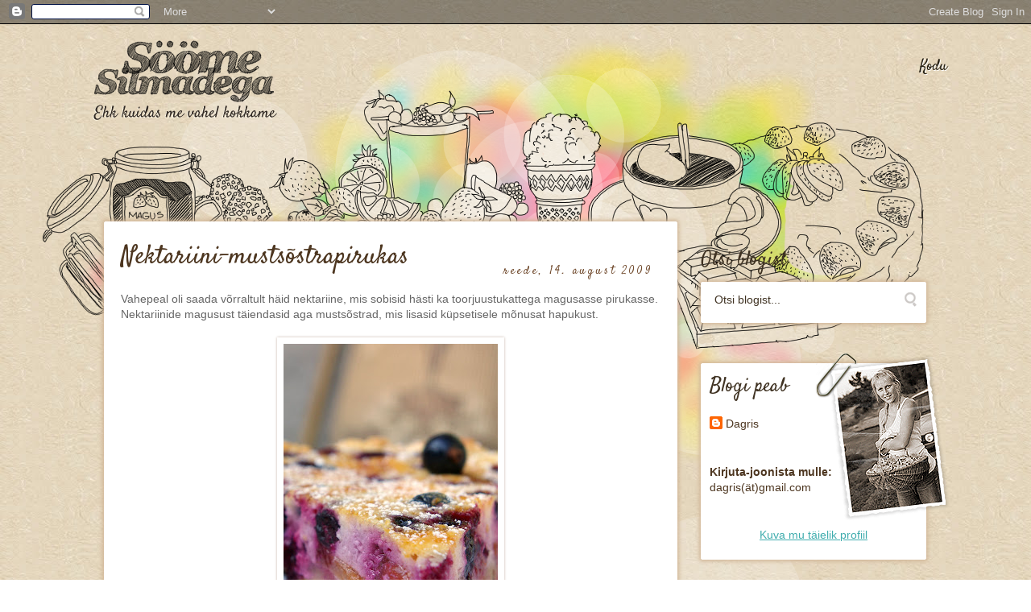

--- FILE ---
content_type: text/html; charset=UTF-8
request_url: https://n2ljarotid.blogspot.com/2009/08/nektariini-mustsostrapirukas.html
body_size: 27213
content:
<!DOCTYPE html>
<html class='v2' dir='ltr' xmlns='http://www.w3.org/1999/xhtml' xmlns:b='http://www.google.com/2005/gml/b' xmlns:data='http://www.google.com/2005/gml/data' xmlns:expr='http://www.google.com/2005/gml/expr'>
<head>
<link href='https://www.blogger.com/static/v1/widgets/4128112664-css_bundle_v2.css' rel='stylesheet' type='text/css'/>
<script src="//ajax.googleapis.com/ajax/libs/jquery/1.7.2/jquery.min.js" type="text/javascript"></script>
<script src="//platform.twitter.com/widgets.js" type="text/javascript"></script>
<script type='text/javascript'>
			var $j = jQuery.noConflict();
		</script>
<link href="//fonts.googleapis.com/css?family=Satisfy" rel="stylesheet" type="text/css">
<meta content='IE=EmulateIE7' http-equiv='X-UA-Compatible'/>
<meta content='width=1100' name='viewport'/>
<meta content='text/html; charset=UTF-8' http-equiv='Content-Type'/>
<meta content='blogger' name='generator'/>
<link href='https://n2ljarotid.blogspot.com/favicon.ico' rel='icon' type='image/x-icon'/>
<link href='http://n2ljarotid.blogspot.com/2009/08/nektariini-mustsostrapirukas.html' rel='canonical'/>
<link rel="alternate" type="application/atom+xml" title="Sööme silmadega - Atom" href="https://n2ljarotid.blogspot.com/feeds/posts/default" />
<link rel="alternate" type="application/rss+xml" title="Sööme silmadega - RSS" href="https://n2ljarotid.blogspot.com/feeds/posts/default?alt=rss" />
<link rel="service.post" type="application/atom+xml" title="Sööme silmadega - Atom" href="https://www.blogger.com/feeds/8495886112889209353/posts/default" />

<link rel="alternate" type="application/atom+xml" title="Sööme silmadega - Atom" href="https://n2ljarotid.blogspot.com/feeds/1771781696386101793/comments/default" />
<!--Can't find substitution for tag [blog.ieCssRetrofitLinks]-->
<link href='https://blogger.googleusercontent.com/img/b/R29vZ2xl/AVvXsEh9M4N55_iEFNr7shx1-kbGmZelhzTqjUbw7gzqVUO5PsvGBH32-7WbDGCEN5PrrNmBMRTvWV5MBRIbng1M_m6A66xIEBqi4nk-BdW0K6fHvePWXiUOqn5ufYZsQF-luiGTch9sx1qZSnq8/s400/nektariini-musts%C3%B5strapirukas.jpg' rel='image_src'/>
<meta content='http://n2ljarotid.blogspot.com/2009/08/nektariini-mustsostrapirukas.html' property='og:url'/>
<meta content='Nektariini-mustsõstrapirukas' property='og:title'/>
<meta content='Vahepeal oli saada võrraltult häid nektariine, mis sobisid hästi ka toorjuustukattega magusasse pirukasse. Nektariinide magusust täiendasid ...' property='og:description'/>
<meta content='https://blogger.googleusercontent.com/img/b/R29vZ2xl/AVvXsEh9M4N55_iEFNr7shx1-kbGmZelhzTqjUbw7gzqVUO5PsvGBH32-7WbDGCEN5PrrNmBMRTvWV5MBRIbng1M_m6A66xIEBqi4nk-BdW0K6fHvePWXiUOqn5ufYZsQF-luiGTch9sx1qZSnq8/w1200-h630-p-k-no-nu/nektariini-musts%C3%B5strapirukas.jpg' property='og:image'/>
<title>Sööme silmadega: Nektariini-mustsõstrapirukas</title>
<style id='page-skin-1' type='text/css'><!--
/*
-----------------------------------------------
Custom design for "Sööme Silmadega" blog
Name:		 Sööme Silmadega
Designer: Mihkel Must
URL:			www.blankmedia.ee
----------------------------------------------- */
/* Variable definitions
====================
<Variable name="keycolor" description="Main Color" type="color" default="#66bbdd"/>
<Group description="Page Text" selector="body">
<Variable name="body.font" description="Font" type="font"
default="normal normal 12px Arial, Tahoma, Helvetica, FreeSans, sans-serif"/>
<Variable name="body.text.color" description="Text Color" type="color" default="#222222"/>
</Group>
<Group description="Backgrounds" selector=".body-fauxcolumns-outer">
<Variable name="body.background.color" description="Outer Background" type="color" default="#66bbdd"/>
<Variable name="content.background.color" description="Main Background" type="color" default="#ffffff"/>
<Variable name="header.background.color" description="Header Background" type="color" default="transparent"/>
</Group>
<Group description="Links" selector=".main-outer">
<Variable name="link.color" description="Link Color" type="color" default="#2288bb"/>
<Variable name="link.visited.color" description="Visited Color" type="color" default="#888888"/>
<Variable name="link.hover.color" description="Hover Color" type="color" default="#33aaff"/>
</Group>
<Group description="Blog Title" selector=".header h1">
<Variable name="header.font" description="Font" type="font"
default="normal normal 60px Arial, Tahoma, Helvetica, FreeSans, sans-serif"/>
<Variable name="header.text.color" description="Title Color" type="color" default="#3399bb"	/>
</Group>
<Group description="Blog Description" selector=".header .description">
<Variable name="description.text.color" description="Description Color" type="color"
default="#777777"	/>
</Group>
<Group description="Tabs Text" selector=".tabs-inner .widget li a">
<Variable name="tabs.font" description="Font" type="font"
default="normal normal 14px Arial, Tahoma, Helvetica, FreeSans, sans-serif"/>
<Variable name="tabs.text.color" description="Text Color" type="color" default="#999999"/>
<Variable name="tabs.selected.text.color" description="Selected Color" type="color" default="#000000"/>
</Group>
<Group description="Tabs Background" selector=".tabs-outer .PageList">
<Variable name="tabs.background.color" description="Background Color" type="color" default="#f5f5f5"/>
<Variable name="tabs.selected.background.color" description="Selected Color" type="color" default="#eeeeee"/>
</Group>
<Group description="Post Title" selector="h3.post-title, .comments h4">
<Variable name="post.title.font" description="Font" type="font"
default="normal normal 22px Arial, Tahoma, Helvetica, FreeSans, sans-serif"/>
</Group>
<Group description="Date Header" selector=".date-header">
<Variable name="date.header.color" description="Text Color" type="color"
default="#666666"/>
<Variable name="date.header.background.color" description="Background Color" type="color"
default="transparent"/>
</Group>
<Group description="Post Footer" selector=".post-footer">
<Variable name="post.footer.text.color" description="Text Color" type="color" default="#666666"/>
<Variable name="post.footer.background.color" description="Background Color" type="color"
default="#f9f9f9"/>
<Variable name="post.footer.border.color" description="Shadow Color" type="color" default="#eeeeee"/>
</Group>
<Group description="Gadgets" selector="h2">
<Variable name="widget.title.font" description="Title Font" type="font"
default="normal bold 11px Arial, Tahoma, Helvetica, FreeSans, sans-serif"/>
<Variable name="widget.title.text.color" description="Title Color" type="color" default="#000000"/>
<Variable name="widget.alternate.text.color" description="Alternate Color" type="color" default="#999999"/>
</Group>
<Group description="Images" selector=".main-inner">
<Variable name="image.background.color" description="Background Color" type="color" default="#ffffff"/>
<Variable name="image.border.color" description="Border Color" type="color" default="#eeeeee"/>
<Variable name="image.text.color" description="Caption Text Color" type="color" default="#666666"/>
</Group>
<Group description="Accents" selector=".content-inner">
<Variable name="body.rule.color" description="Separator Line Color" type="color" default="#eeeeee"/>
<Variable name="tabs.border.color" description="Tabs Border Color" type="color" default="transparent"/>
</Group>
<Variable name="body.background" description="Body Background" type="background"
color="#ffffff" default="$(color) none repeat scroll top left"/>
<Variable name="body.background.override" description="Body Background Override" type="string" default=""/>
<Variable name="body.background.gradient.cap" description="Body Gradient Cap" type="url"
default="url(//www.blogblog.com/1kt/simple/gradients_light.png)"/>
<Variable name="body.background.gradient.tile" description="Body Gradient Tile" type="url"
default="url(//www.blogblog.com/1kt/simple/body_gradient_tile_light.png)"/>
<Variable name="content.background.color.selector" description="Content Background Color Selector" type="string" default=".content-inner"/>
<Variable name="content.padding" description="Content Padding" type="length" default="10px"/>
<Variable name="content.padding.horizontal" description="Content Horizontal Padding" type="length" default="10px"/>
<Variable name="content.shadow.spread" description="Content Shadow Spread" type="length" default="40px"/>
<Variable name="content.shadow.spread.webkit" description="Content Shadow Spread (WebKit)" type="length" default="5px"/>
<Variable name="content.shadow.spread.ie" description="Content Shadow Spread (IE)" type="length" default="10px"/>
<Variable name="main.border.width" description="Main Border Width" type="length" default="0"/>
<Variable name="header.background.gradient" description="Header Gradient" type="url" default="none"/>
<Variable name="header.shadow.offset.left" description="Header Shadow Offset Left" type="length" default="-1px"/>
<Variable name="header.shadow.offset.top" description="Header Shadow Offset Top" type="length" default="-1px"/>
<Variable name="header.shadow.spread" description="Header Shadow Spread" type="length" default="1px"/>
<Variable name="header.padding" description="Header Padding" type="length" default="30px"/>
<Variable name="header.border.size" description="Header Border Size" type="length" default="1px"/>
<Variable name="header.bottom.border.size" description="Header Bottom Border Size" type="length" default="1px"/>
<Variable name="header.border.horizontalsize" description="Header Horizontal Border Size" type="length" default="0"/>
<Variable name="description.text.size" description="Description Text Size" type="string" default="140%"/>
<Variable name="tabs.margin.top" description="Tabs Margin Top" type="length" default="0"	/>
<Variable name="tabs.margin.side" description="Tabs Side Margin" type="length" default="30px"	/>
<Variable name="tabs.background.gradient" description="Tabs Background Gradient" type="url"
default="url(//www.blogblog.com/1kt/simple/gradients_light.png)"/>
<Variable name="tabs.border.width" description="Tabs Border Width" type="length" default="1px"/>
<Variable name="tabs.bevel.border.width" description="Tabs Bevel Border Width" type="length" default="1px"/>
<Variable name="date.header.padding" description="Date Header Padding" type="string" default="inherit"/>
<Variable name="date.header.letterspacing" description="Date Header Letter Spacing" type="string" default="inherit"/>
<Variable name="date.header.margin" description="Date Header Margin" type="string" default="inherit"/>
<Variable name="post.margin.bottom" description="Post Bottom Margin" type="length" default="25px"/>
<Variable name="image.border.small.size" description="Image Border Small Size" type="length" default="2px"/>
<Variable name="image.border.large.size" description="Image Border Large Size" type="length" default="5px"/>
<Variable name="page.width.selector" description="Page Width Selector" type="string" default=".region-inner"/>
<Variable name="page.width" description="Page Width" type="string" default="auto"/>
<Variable name="main.section.margin" description="Main Section Margin" type="length" default="15px"/>
<Variable name="main.padding" description="Main Padding" type="length" default="15px"/>
<Variable name="main.padding.top" description="Main Padding Top" type="length" default="30px"/>
<Variable name="main.padding.bottom" description="Main Padding Bottom" type="length" default="30px"/>
<Variable name="paging.background"
color="transparent"
description="Background of blog paging area" type="background"
default="transparent none no-repeat scroll top center"/>
<Variable name="footer.bevel" description="Bevel border length of footer" type="length" default="0"/>
<Variable name="mobile.background.overlay" description="Mobile Background Overlay" type="string"
default="transparent none repeat scroll top left"/>
<Variable name="mobile.background.size" description="Mobile Background Size" type="string" default="auto"/>
<Variable name="mobile.button.color" description="Mobile Button Color" type="color" default="#ffffff"	/>
<Variable name="startSide" description="Side where text starts in blog language" type="automatic" default="left"/>
<Variable name="endSide" description="Side where text ends in blog language" type="automatic" default="right"/>
*/
/* Content
----------------------------------------------- */
body {
font: normal normal 14px Georgia, Trebuchet, Verdana, sans-serif;
color: #666666;
background: #ffffff url(//1.bp.blogspot.com/-dTovJrVfLp8/VHXZFZgI9OI/AAAAAAAABpg/mxP9oM_4ZFo/s0/bg.jpg) repeat scroll top left;
padding: 0 0 0 0;
}
html body .region-inner {
min-width: 0;
max-width: 100%;
width: auto;
}
a:link {
text-decoration:none;
color: #2288bb;
}
a:visited {
text-decoration:none;
color: #888888;
}
a:hover {
text-decoration:underline;
color: #33aaff;
}
.body-fauxcolumn-outer .fauxcolumn-inner {
background: transparent none repeat scroll top left;
_background-image: none;
}
.body-fauxcolumn-outer .cap-top {
position: absolute;
z-index: 1;
height: 400px;
width: 100%;
background: #ffffff url(//1.bp.blogspot.com/-dTovJrVfLp8/VHXZFZgI9OI/AAAAAAAABpg/mxP9oM_4ZFo/s0/bg.jpg) repeat scroll top left;
}
.body-fauxcolumn-outer .cap-top .cap-left {
width: 100%;
background: transparent none repeat-x scroll top left;
_background-image: none;
}
.content-outer {
-moz-box-shadow: 0 0 0 rgba(0, 0, 0, .15);
-webkit-box-shadow: 0 0 0 rgba(0, 0, 0, .15);
-goog-ms-box-shadow: 0 0 0 #333333;
box-shadow: 0 0 0 rgba(0, 0, 0, .15);
margin-bottom: 1px;
}
.content-inner {
padding: 10px 40px;
}
.content-inner {
background-color: transparent;
}
/* Header
----------------------------------------------- */
.header-outer {
background: transparent none repeat-x scroll 0 -400px;
_background-image: none;
}
.Header h1 {
font: normal normal 40px 'Trebuchet MS',Trebuchet,Verdana,sans-serif;
color: #000000;
text-shadow: 0 0 0 rgba(0, 0, 0, .2);
}
.Header h1 a {
color: #000000;
}
.Header .description {
font-size: 18px;
color: #000000;
}
.header-inner .Header .titlewrapper {
padding: 22px 0;
}
.header-inner .Header .descriptionwrapper {
padding: 0 0;
}
/* Tabs
----------------------------------------------- */
.tabs-inner .section:first-child {
border-top: 0 solid #dddddd;
}
.tabs-inner .section:first-child ul {
margin-top: -1px;
border-top: 1px solid #dddddd;
border-left: 1px solid #dddddd;
border-right: 1px solid #dddddd;
}
.tabs-inner .widget ul {
background: transparent none repeat-x scroll 0 -800px;
_background-image: none;
border-bottom: 1px solid #dddddd;
margin-top: 0;
margin-left: -30px;
margin-right: -30px;
}
.tabs-inner .widget li a {
display: inline-block;
padding: .6em 1em;
font: normal normal 14px Georgia, Trebuchet, Verdana, sans-serif;
color: #000000;
border-left: 1px solid transparent;
border-right: 1px solid #dddddd;
}
.tabs-inner .widget li:first-child a {
border-left: none;
}
.tabs-inner .widget li.selected a, .tabs-inner .widget li a:hover {
color: #000000;
background-color: transparent;
text-decoration: none;
}
/* Columns
----------------------------------------------- */
.main-outer {
border-top: 0 solid transparent;
}
.fauxcolumn-left-outer .fauxcolumn-inner {
border-right: 1px solid transparent;
}
.fauxcolumn-right-outer .fauxcolumn-inner {
border-left: 1px solid transparent;
}
/* Headings
----------------------------------------------- */
h2 {
margin: 0 0 1em 0;
font: normal bold 11px 'Trebuchet MS',Trebuchet,Verdana,sans-serif;
color: #000000;
text-transform: uppercase;
}
/* Widgets
----------------------------------------------- */
.widget .zippy {
color: #999999;
text-shadow: 2px 2px 1px rgba(0, 0, 0, .1);
}
.widget .popular-posts ul {
list-style: none;
}
/* Posts
----------------------------------------------- */
.date-header span {
background-color: #bbbbbb;
color: #ffffff;
padding: 0.4em;
letter-spacing: 3px;
margin: inherit;
}
.main-inner {
padding-top: 35px;
padding-bottom: 65px;
}
.main-inner .column-center-inner {
padding: 0 0;
}
.main-inner .column-center-inner .section {
margin: 0 1em;
}
.post {
margin: 0 0 45px 0;
}
h3.post-title, .comments h4 {
font: normal normal 22px 'Trebuchet MS',Trebuchet,Verdana,sans-serif;
margin: .75em 0 0;
}
.post-body {
font-size: 100%;
line-height: 1.4;
position: relative;
}
.post-body img, .post-body .tr-caption-container, .Profile img, .Image img,
.BlogList .item-thumbnail img {
padding: 2px;
background: #ffffff;
border: 1px solid #eeeeee;
-moz-box-shadow: 1px 1px 5px rgba(0, 0, 0, .1);
-webkit-box-shadow: 1px 1px 5px rgba(0, 0, 0, .1);
box-shadow: 1px 1px 5px rgba(0, 0, 0, .1);
}
.post-body img, .post-body .tr-caption-container {
padding: 5px;
}
.post-body .tr-caption-container {
color: #666666;
}
.post-body .tr-caption-container img {
padding: 0;
background: transparent;
border: none;
-moz-box-shadow: 0 0 0 rgba(0, 0, 0, .1);
-webkit-box-shadow: 0 0 0 rgba(0, 0, 0, .1);
box-shadow: 0 0 0 rgba(0, 0, 0, .1);
}
.post-header {
margin: 0 0 1.5em;
line-height: 1.6;
font-size: 90%;
}
.post-footer {
margin: 20px -2px 0;
padding: 5px 10px;
color: #666666;
background-color: transparent;
border-bottom: 1px solid transparent;
line-height: 1.6;
font-size: 90%;
}
#comments .comment-author {
padding-top: 1.5em;
border-top: 1px solid transparent;
background-position: 0 1.5em;
}
#comments .comment-author:first-child {
padding-top: 0;
border-top: none;
}
.avatar-image-container {
margin: .2em 0 0;
}
#comments .avatar-image-container img {
border: 1px solid #eeeeee;
}
/* Comments
----------------------------------------------- */
.comments .comments-content .icon.blog-author {
background-repeat: no-repeat;
background-image: url([data-uri]);
}
.comments .comments-content .loadmore a {
border-top: 1px solid #999999;
border-bottom: 1px solid #999999;
}
.comments .comment-thread.inline-thread {
background-color: transparent;
}
.comments .continue {
border-top: 2px solid #999999;
}
/* Accents
---------------------------------------------- */
.section-columns td.columns-cell {
border-left: 1px solid transparent;
}
.blog-pager {
background: transparent url(//www.blogblog.com/1kt/simple/paging_dot.png) repeat-x scroll top center;
}
.blog-pager-older-link, .home-link,
.blog-pager-newer-link {
background-color: transparent;
padding: 5px;
}
.footer-outer {
border-top: 1px dashed #bbbbbb;
}
/* Mobile
----------------------------------------------- */
body.mobile	{
background-size: auto;
}
.mobile .body-fauxcolumn-outer {
background: transparent none repeat scroll top left;
}
.mobile .body-fauxcolumn-outer .cap-top {
background-size: 100% auto;
}
.mobile .content-outer {
-webkit-box-shadow: 0 0 3px rgba(0, 0, 0, .15);
box-shadow: 0 0 3px rgba(0, 0, 0, .15);
padding: 0 0;
}
body.mobile .AdSense {
margin: 0 -0;
}
.mobile .tabs-inner .widget ul {
margin-left: 0;
margin-right: 0;
}
.mobile .post {
margin: 0;
}
.mobile .main-inner .column-center-inner .section {
margin: 0;
}
.mobile .date-header span {
padding: 0.1em 10px;
margin: 0 -10px;
}
.mobile h3.post-title {
margin: 0;
}
.mobile .blog-pager {
background: transparent none no-repeat scroll top center;
}
.mobile .footer-outer {
border-top: none;
}
.mobile .main-inner, .mobile .footer-inner {
background-color: transparent;
}
.mobile-index-contents {
color: #666666;
}
.mobile-link-button {
background-color: #2288bb;
}
.mobile-link-button a:link, .mobile-link-button a:visited {
color: #ffffff;
}
.mobile .tabs-inner .section:first-child {
border-top: none;
}
.mobile .tabs-inner .PageList .widget-content {
background-color: transparent;
color: #000000;
border-top: 1px solid #dddddd;
border-bottom: 1px solid #dddddd;
}
.mobile .tabs-inner .PageList .widget-content .pagelist-arrow {
border-left: 1px solid #dddddd;
}
.date-outer {
position: relative;
}
.post-outer {
border: 1px solid white;
border-radius: 2px;
background-color: #ffffff;
background-image: url('https://lh3.googleusercontent.com/blogger_img_proxy/AEn0k_tbYJyKWd0u90jad1gAWVH6qEl3G7UKMpC0_ac46fbNEj_xY9yWXCHaRQHsaHv4EiL8m26GxWO8M9F0la4WIyk8XyvukivqXAcyV8tUgyL-yLpX64AlYH0=s0-d');
background-repeat: repeat-x;
padding: 20px 20px 15px 20px;
margin: 0px 0px 30px 0px;
box-shadow: 0px 0px 5px 2px #D1B697;
}
.post-footer {
margin: 10px 0px 0px 0px;
font-size: 100%;
}
.content {
background-image: url('https://lh3.googleusercontent.com/blogger_img_proxy/AEn0k_sdYmQqJJe5c6u4C8NuruFS2pqiGQ3WZPg8vt0TLb1Bjuh8OFqgh1vGuhli4_6JotmK2dAVeU4Ta5LilhWWyu4ZKKWX-VHNN4snjibn7sgY9Xhi7lu8sQ=s0-d');
background-repeat: no-repeat;
background-position: center 14px;
}
.post-body img,
.post-body .tr-caption-container,
.Profile img,
.Image img,
.BlogList .item-thumbnail img {
border: 0px;
box-shadow: 0px 0px 3px 0px #C6B4A8;
padding: 8px;
}
#Header1 {
padding-top: 10px;
}
#PageList1 {
position: absolute;
right: 0px;
top: -180px;
}
#b-navbar-bg {
background-image: url('https://lh3.googleusercontent.com/blogger_img_proxy/AEn0k_tcKiSGvUE6xoJQlr8GPgG35xh8FhEolcm71q76O0-GyRgp9-WYRI0Xkrcy509___f4hWKOLa5T56CZTAqQSQNL8lpHhj-gtxBAv2w2ToMzBo0xr_axwnbmWg=s0-d');
opacity: 1;
}
.tabs-inner .section:first-child ul,
.tabs-inner .widget li {
border: 0px;
}
.tabs-inner .widget li a {
font-family: 'Satisfy', Arial;
font-size: 14pt;
text-transform: none;
font-weight: normal;
text-shadow: 1px 1px 0px #ffffff;
color: #272013;
border: 0px;
text-decoration: none;
}
.tabs-inner .widget li a:hover {
background-color: transparent;
color: #000000;
text-decoration: none;
}
.post h2.date-header {
position: absolute;
top: 30px;
right: 10px;
font-family: 'Satisfy', Arial;
font-size: 11pt;
text-transform: none;
font-weight: normal;
}
.post h2.date-header span {
background: transparent;
padding: 0px;
margin: 0px;
color: #724C2F;
}
h3.post-title {
font-family: 'Satisfy', Arial;
font-size: 32px;
margin-top: 0px;
width: 400px;
color: #4d3620;
}
.header-outer {
margin-bottom: 90px;
}
.main-inner .columns {
padding-right: 260px;
}
h3.post-title a {
text-decoration: none;
color: #55321C;
}
.Gadget .twitter_feed,
.Profile,
#Gadget2,
.CustomSearch {
position: relative;
border: 1px solid white;
border-radius: 2px;
box-shadow: 0px 0px 5px 2px #D1B697;
background-color: #ffffff;
background-image: url('https://lh3.googleusercontent.com/blogger_img_proxy/AEn0k_tbYJyKWd0u90jad1gAWVH6qEl3G7UKMpC0_ac46fbNEj_xY9yWXCHaRQHsaHv4EiL8m26GxWO8M9F0la4WIyk8XyvukivqXAcyV8tUgyL-yLpX64AlYH0=s0-d');
background-repeat: repeat-x;
padding: 10px;
margin: 0px 0px 50px 0px;
}
.Profile {
padding-bottom: 20px;
}
.widget h2 {
font-family: 'Satisfy', Georgia;
font-size: 25px;
font-weight: normal;
color:#3f3222;
text-transform: none;
margin-bottom: 10px;
}
.Profile .ProfilePicture {
position: absolute;
background-image: url('https://lh3.googleusercontent.com/blogger_img_proxy/AEn0k_vRaX4duQ3444RahLHT0Nx9-jIc5NCQ3ZGAinc4yJXsCimW7u5CRySI5xCGaFVULcyt1M24wjqgtdTw779A4H6r29FaHgRqUBbkl_RbfVOTsb1mClQoRg=s0-d');
background-repeat: no-repeat;
width: 167px;
height: 210px;
top: -15px;
right: -30px;
}
.Profile a.profile-name-link {
color: #4d3620;
font-weight: normal;
text-decoration: none;
}
.Profile .profile-textblock,
.Profile .profile-textblock A,
.Profile .profile-textblock A:hover {
color: #4d3620;
text-decoration: none;
}
.Profile .profile-datablock {
margin-top: 20px;
}
.CustomSearch input.gsc-search-button {
background-image: url('https://lh3.googleusercontent.com/blogger_img_proxy/AEn0k_uolr92C2FjFdMz2xy1BpgmD4_bh8VHj4JwotQpEHUEk68F0DslulSsFXO_bXAjQnNSeLJuyGLDov3wDZ3p-TPsuV_qwlfEx6tQ7C8hdurI1YoSbCDCOA=s0-d');
background-repeat: no-repeat;
background-color: transparent;
border: 0px;
width: 17px;
height: 21px;
text-indent: -9000px;
text-transform: capitalize;
cursor: pointer;
}
.CustomSearch input.gsc-input {
font-size: 14px;
font-family: Georgia, Arial;
color: #3f3222;
border: 0px;
background-color: transparent;
line-height: 21px;
}
A,
A:link,
A:visited {
color: #40adae;
text-decoration: underline;
}
.post-footer {
color: #4d3620;
}
.post-footer .post-labels,
.post-footer .post-comment-link {
margin-right: 0px;
padding-right: 0px;
float: right;
max-width: 400px;
text-align: right;
}
.post-footer .post-comment-link a:link,
.post-footer .post-comment-link a {
text-decoration: none;
font-family: 'Satisfy', Arial;
font-size: 18px;
text-transform: none;
font-weight: normal;
color: #724C2F;
text-shadow: 0px 1px white;
}
.profile-datablock .profile-textblock {
padding: 20px 0px;
margin: 20px 0px;
}
.profile-link-container {
text-align: center;
}
footer {
display: none;
}
.Gadget {
position: relative;
}
.Gadget .twitter_feed {
padding-top: 25px;
}
.Gadget .twitter_feed UL {
list-style-type: none;
}
.twitter_footer {
position: relative;
left: -29px;
bottom: 5px;
height: 155px;
width: 301px;
background-image: url('https://lh3.googleusercontent.com/blogger_img_proxy/AEn0k_u4p13UB_38VkOqVU39x66H7z61nrLyVrcLMRqh268KUWKFtMogoAKqCXod5K4WG4SQKkg_UZVgV_oT94BJ532lhYOXPRkVnfyXfK0k9ZuZPWgKAv7PEA=s0-d');
background-position: 0px 0px;
background-repeat: no-repeat;
}
.twitter_footer A {
position: absolute;
right: 0px;
top: 45px;
text-decoration: none;
font-family: 'Satisfy', Arial;
font-size: 18px;
text-transform: none;
font-weight: normal;
color: #4d3620;
text-shadow: 0px 1px white;
-webkit-transform: rotate(-10deg);
-moz-transform: rotate(-10deg);
}
.BlogArchive A {
text-decoration: none;
font-family: Georgia;
font-size: 16px;
color: #533319;
}
.BlogArchive .expanded A.post-count-link,
.BlogArchive A.post-count-link {
text-shadow: 0px 1px white;
color: #2a2214;
font-family: 'Satisfy', Arial;
font-size: 25px;
}
.BlogArchive .expanded A.post-count-link {
font-size: 20px;
}
.blog-list-container A {
font-family: Georgia;
font-weight: bold;
font-size: 16px;
color: #2a2214;
text-decoration: none;
}
.blog-list-container .item-title A {
font-size: 13px;
font-weight: normal;
display: block;
padding: 5px 0px 10px 0px;
}
.BlogList .item-thumbnail img {
border: 1px solid #6b5931;
padding: 0px;
background-colot: transparent;
}
.Label ul {
list-style-type: none;
}
.Label ul a {
font-family: Georgia;
font-size: 16px;
text-decoration: none;
color: #533319;
}
.content-inner {
padding: 10px 0px;
}
.main-inner .column-center-inner,
.main-inner .column-left-inner,
.main-inner .column-right-inner,
.main-inner .column-center-inner .section,
.column-right-inner {
padding: 0px;
}

--></style>
<style id='template-skin-1' type='text/css'><!--
body {
min-width: 1050px;
}
.content-outer, .content-fauxcolumn-outer, .region-inner {
min-width: 1050px;
max-width: 1050px;
_width: 1050px;
}
.main-inner .columns {
padding-left: 0;
padding-right: 310px;
}
.main-inner .fauxcolumn-center-outer {
left: 0;
right: 310px;
/* IE6 does not respect left and right together */
_width: expression(this.parentNode.offsetWidth -
parseInt("0") -
parseInt("310px") + 'px');
}
.main-inner .fauxcolumn-left-outer {
width: 0;
}
.main-inner .fauxcolumn-right-outer {
width: 310px;
}
.main-inner .column-left-outer {
width: 0;
right: 100%;
margin-left: -0;
}
.main-inner .column-right-outer {
width: 310px;
margin-right: -310px;
}
#layout {
min-width: 0;
}
#layout .content-outer {
min-width: 0;
width: 800px;
}
#layout .region-inner {
min-width: 0;
width: auto;
}
--></style>
<link href='https://www.blogger.com/dyn-css/authorization.css?targetBlogID=8495886112889209353&amp;zx=c36e85d7-c873-4fde-b4b9-e2dc3fa0b418' media='none' onload='if(media!=&#39;all&#39;)media=&#39;all&#39;' rel='stylesheet'/><noscript><link href='https://www.blogger.com/dyn-css/authorization.css?targetBlogID=8495886112889209353&amp;zx=c36e85d7-c873-4fde-b4b9-e2dc3fa0b418' rel='stylesheet'/></noscript>
<meta name='google-adsense-platform-account' content='ca-host-pub-1556223355139109'/>
<meta name='google-adsense-platform-domain' content='blogspot.com'/>

</head>
<body class='loading'>
<div class='navbar section' id='navbar'><div class='widget Navbar' data-version='1' id='Navbar1'><script type="text/javascript">
    function setAttributeOnload(object, attribute, val) {
      if(window.addEventListener) {
        window.addEventListener('load',
          function(){ object[attribute] = val; }, false);
      } else {
        window.attachEvent('onload', function(){ object[attribute] = val; });
      }
    }
  </script>
<div id="navbar-iframe-container"></div>
<script type="text/javascript" src="https://apis.google.com/js/platform.js"></script>
<script type="text/javascript">
      gapi.load("gapi.iframes:gapi.iframes.style.bubble", function() {
        if (gapi.iframes && gapi.iframes.getContext) {
          gapi.iframes.getContext().openChild({
              url: 'https://www.blogger.com/navbar/8495886112889209353?po\x3d1771781696386101793\x26origin\x3dhttps://n2ljarotid.blogspot.com',
              where: document.getElementById("navbar-iframe-container"),
              id: "navbar-iframe"
          });
        }
      });
    </script><script type="text/javascript">
(function() {
var script = document.createElement('script');
script.type = 'text/javascript';
script.src = '//pagead2.googlesyndication.com/pagead/js/google_top_exp.js';
var head = document.getElementsByTagName('head')[0];
if (head) {
head.appendChild(script);
}})();
</script>
</div></div>
<div class='body-fauxcolumns'>
<div class='fauxcolumn-outer body-fauxcolumn-outer'>
<div class='cap-top'>
<div class='cap-left'></div>
<div class='cap-right'></div>
</div>
<div class='fauxborder-left'>
<div class='fauxborder-right'></div>
<div class='fauxcolumn-inner'>
</div>
</div>
<div class='cap-bottom'>
<div class='cap-left'></div>
<div class='cap-right'></div>
</div>
</div>
</div>
<div class='content'>
<div class='content-fauxcolumns'>
<div class='fauxcolumn-outer content-fauxcolumn-outer'>
<div class='cap-top'>
<div class='cap-left'></div>
<div class='cap-right'></div>
</div>
<div class='fauxborder-left'>
<div class='fauxborder-right'></div>
<div class='fauxcolumn-inner'>
</div>
</div>
<div class='cap-bottom'>
<div class='cap-left'></div>
<div class='cap-right'></div>
</div>
</div>
</div>
<div class='content-outer'>
<div class='content-cap-top cap-top'>
<div class='cap-left'></div>
<div class='cap-right'></div>
</div>
<div class='fauxborder-left content-fauxborder-left'>
<div class='fauxborder-right content-fauxborder-right'></div>
<div class='content-inner'>
<header>
<div class='header-outer'>
<div class='header-cap-top cap-top'>
<div class='cap-left'></div>
<div class='cap-right'></div>
</div>
<div class='fauxborder-left header-fauxborder-left'>
<div class='fauxborder-right header-fauxborder-right'></div>
<div class='region-inner header-inner'>
<div class='header section' id='header'><div class='widget Header' data-version='1' id='Header1'>
<div id='header-inner'>
<a href='https://n2ljarotid.blogspot.com/' style='display: block'>
<img alt="Sööme silmadega" id="Header1_headerimg" src="https://lh3.googleusercontent.com/blogger_img_proxy/AEn0k_tV6UsI6eNGWUYeyKeFwZTMqvxZ7Gq4q8l5VRHcPjinFk3OH2XtAyrFPlQ61iQUGX9kGZKf0ukWYf84yZyUMvxuEmYuuYcrE_LWlceDEL7QrdrcyDI=s0-d" style="display: block">
</a>
</div>
</div></div>
</div>
</div>
<div class='header-cap-bottom cap-bottom'>
<div class='cap-left'></div>
<div class='cap-right'></div>
</div>
</div>
</header>
<div class='tabs-outer'>
<div class='tabs-cap-top cap-top'>
<div class='cap-left'></div>
<div class='cap-right'></div>
</div>
<div class='fauxborder-left tabs-fauxborder-left'>
<div class='fauxborder-right tabs-fauxborder-right'></div>
<div class='region-inner tabs-inner'>
<div class='tabs section' id='crosscol'><div class='widget PageList' data-version='1' id='PageList1'>
<h2>Lehed</h2>
<div class='widget-content'>
<ul>
<li><a href='https://n2ljarotid.blogspot.com/'>Kodu</a></li>
</ul>
<div class='clear'></div>
</div>
</div></div>
<div class='tabs no-items section' id='crosscol-overflow'></div>
</div>
</div>
<div class='tabs-cap-bottom cap-bottom'>
<div class='cap-left'></div>
<div class='cap-right'></div>
</div>
</div>
<div class='main-outer'>
<div class='main-cap-top cap-top'>
<div class='cap-left'></div>
<div class='cap-right'></div>
</div>
<div class='fauxborder-left main-fauxborder-left'>
<div class='fauxborder-right main-fauxborder-right'></div>
<div class='region-inner main-inner'>
<div class='columns fauxcolumns'>
<div class='fauxcolumn-outer fauxcolumn-center-outer'>
<div class='cap-top'>
<div class='cap-left'></div>
<div class='cap-right'></div>
</div>
<div class='fauxborder-left'>
<div class='fauxborder-right'></div>
<div class='fauxcolumn-inner'>
</div>
</div>
<div class='cap-bottom'>
<div class='cap-left'></div>
<div class='cap-right'></div>
</div>
</div>
<div class='fauxcolumn-outer fauxcolumn-left-outer'>
<div class='cap-top'>
<div class='cap-left'></div>
<div class='cap-right'></div>
</div>
<div class='fauxborder-left'>
<div class='fauxborder-right'></div>
<div class='fauxcolumn-inner'>
</div>
</div>
<div class='cap-bottom'>
<div class='cap-left'></div>
<div class='cap-right'></div>
</div>
</div>
<div class='fauxcolumn-outer fauxcolumn-right-outer'>
<div class='cap-top'>
<div class='cap-left'></div>
<div class='cap-right'></div>
</div>
<div class='fauxborder-left'>
<div class='fauxborder-right'></div>
<div class='fauxcolumn-inner'>
</div>
</div>
<div class='cap-bottom'>
<div class='cap-left'></div>
<div class='cap-right'></div>
</div>
</div>
<!-- corrects IE6 width calculation -->
<div class='columns-inner'>
<div class='column-center-outer'>
<div class='column-center-inner'>
<div class='main section' id='main'><div class='widget Blog' data-version='1' id='Blog1'>
<div class='blog-posts hfeed'>
<!--Can't find substitution for tag [defaultAdStart]-->

					<div class="date-outer">
				

					<div class="date-posts">
				
<div class='post-outer'>
<div class='post hentry' itemscope='itemscope' itemtype='http://schema.org/BlogPosting'>
<a name='1771781696386101793'></a>
<h3 class='post-title entry-title' itemprop='name'>
Nektariini-mustsõstrapirukas
</h3>
<h2 class='date-header'><span>reede, 14. august 2009</span></h2>
<div class='post-header'>
<div class='post-header-line-1'></div>
</div>
<div class='post-body entry-content' id='post-body-1771781696386101793' itemprop='articleBody'>
Vahepeal oli saada võrraltult häid nektariine, mis sobisid hästi ka toorjuustukattega magusasse pirukasse. Nektariinide magusust täiendasid aga mustsõstrad, mis lisasid küpsetisele mõnusat hapukust.<br /><br /><a href="https://blogger.googleusercontent.com/img/b/R29vZ2xl/AVvXsEh9M4N55_iEFNr7shx1-kbGmZelhzTqjUbw7gzqVUO5PsvGBH32-7WbDGCEN5PrrNmBMRTvWV5MBRIbng1M_m6A66xIEBqi4nk-BdW0K6fHvePWXiUOqn5ufYZsQF-luiGTch9sx1qZSnq8/s1600-h/nektariini-musts%C3%B5strapirukas.jpg" onblur="try {parent.deselectBloggerImageGracefully();} catch(e) {}"><img alt="" border="0" id="BLOGGER_PHOTO_ID_5369803352887712594" src="https://blogger.googleusercontent.com/img/b/R29vZ2xl/AVvXsEh9M4N55_iEFNr7shx1-kbGmZelhzTqjUbw7gzqVUO5PsvGBH32-7WbDGCEN5PrrNmBMRTvWV5MBRIbng1M_m6A66xIEBqi4nk-BdW0K6fHvePWXiUOqn5ufYZsQF-luiGTch9sx1qZSnq8/s400/nektariini-musts%C3%B5strapirukas.jpg" style="margin: 0px auto 10px; display: block; text-align: center; cursor: pointer; width: 266px; height: 400px;" /></a>Põhi:<br /><ul><li>50 g võid</li><li>75 g hapukoort</li><li>0,5 dl suhkrut</li><li>1 tl vanillisuhkrut</li><li>3 dl jahu</li></ul>Täidis:<br /><ul><li>3-4 nektariini viilud</li><li>mustsõstraid</li><li>150 g toorjuustu</li><li>100 g hapukoort</li><li>0,5 dl suhkrut</li><li>1 tl vanillisuhkrut</li><li>1 muna</li><li>1 tl fariinsuhkrut</li></ul>Näpi külm või, hapukoor, suhkur ja jahu tainaks. Suru tainas võiga määritud pirukavormi põhja ja äärtele. Aseta nektariiniviilud koogipõhjale - nii kunstiliselt kui parasjagu soovi on. Puista vahele mustsõstraid. Mikserda toorjuust suhkrutega kohevaks, lisa hapukoor ja muna. Vala täidis ühtlase kihina marjade ja nektariinide peale. Kõige peale puista veidi pruuni suhkrut. Küpseta ahjus umbes pool tundi, kuni põhi on kuldpruun ja täidis hüübinud.<br /><br /><a href="https://blogger.googleusercontent.com/img/b/R29vZ2xl/AVvXsEhwgritia6gzEmBhRpde2QSYQMJETbPHM7Xd7YqGlOwvs8BcaXcaUkxjWJuVjwLQm5Sxkfi4kJzzoourtiDDhROwtPv9bokDy6P86kMjaGQcvDUZFjKBF0CiVCy2upe8j1e4OxxCxh2Gjp9/s1600-h/nektariini-musts%C3%B5strapirukas2.jpg" onblur="try {parent.deselectBloggerImageGracefully();} catch(e) {}"><img alt="" border="0" id="BLOGGER_PHOTO_ID_5369803354561899218" src="https://blogger.googleusercontent.com/img/b/R29vZ2xl/AVvXsEhwgritia6gzEmBhRpde2QSYQMJETbPHM7Xd7YqGlOwvs8BcaXcaUkxjWJuVjwLQm5Sxkfi4kJzzoourtiDDhROwtPv9bokDy6P86kMjaGQcvDUZFjKBF0CiVCy2upe8j1e4OxxCxh2Gjp9/s400/nektariini-musts%C3%B5strapirukas2.jpg" style="margin: 0px auto 10px; display: block; text-align: center; cursor: pointer; width: 266px; height: 400px;" /></a>
<div style='clear: both;'></div>
</div>
</div>
<div class='post-footer'>
<div class='post-footer-line post-footer-line-1'><span class='post-author vcard'>
Posted by
<span class='fn'>
<a href='https://www.blogger.com/profile/03668537222571427092' itemprop='author' rel='author' title='author profile'>
Dagris
</a>
</span>
</span>
<span class='post-timestamp'>
at
<a class='timestamp-link' href='https://n2ljarotid.blogspot.com/2009/08/nektariini-mustsostrapirukas.html' itemprop='url' rel='bookmark' title='permanent link'><abbr class='published' itemprop='datePublished' title='2009-08-14T15:37:00+03:00'>15:37</abbr></a>
</span>
<span class='item-control blog-admin pid-216223586'>
<a href='https://www.blogger.com/post-edit.g?blogID=8495886112889209353&postID=1771781696386101793&from=pencil' title='Muutke postitust'>
<img alt="" class="icon-action" height="18" src="//img2.blogblog.com/img/icon18_edit_allbkg.gif" width="18">
</a>
</span>
<span class='post-labels'>
<b>Labels:</b>
<a href='https://n2ljarotid.blogspot.com/search/label/koogid-tordid' rel='tag'>koogid-tordid</a>,
<a href='https://n2ljarotid.blogspot.com/search/label/marjad' rel='tag'>marjad</a>,
<a href='https://n2ljarotid.blogspot.com/search/label/toorjuust' rel='tag'>toorjuust</a>
</span>
<div class='clear'></div>
</div>
<div class='clear'></div>
<div class='post-footer-line post-footer-line-2'>
<span class='post-comment-link'>
</span>
<span class='post-icons'>
</span>
<div class='post-share-buttons goog-inline-block'>
<a class='goog-inline-block share-button sb-email' href='https://www.blogger.com/share-post.g?blogID=8495886112889209353&postID=1771781696386101793&target=email' target='_blank' title='Saada see meiliga'><span class='share-button-link-text'>Saada see meiliga</span></a><a class='goog-inline-block share-button sb-blog' href='https://www.blogger.com/share-post.g?blogID=8495886112889209353&postID=1771781696386101793&target=blog' onclick='window.open(this.href, "_blank", "height=270,width=475"); return false;' target='_blank' title='BlogThis!'><span class='share-button-link-text'>BlogThis!</span></a><a class='goog-inline-block share-button sb-twitter' href='https://www.blogger.com/share-post.g?blogID=8495886112889209353&postID=1771781696386101793&target=twitter' target='_blank' title='Jaga X-is'><span class='share-button-link-text'>Jaga X-is</span></a><a class='goog-inline-block share-button sb-facebook' href='https://www.blogger.com/share-post.g?blogID=8495886112889209353&postID=1771781696386101793&target=facebook' onclick='window.open(this.href, "_blank", "height=430,width=640"); return false;' target='_blank' title='Jaga Facebookis'><span class='share-button-link-text'>Jaga Facebookis</span></a>
</div>
</div>
<div class='post-footer-line post-footer-line-3'><span class='post-location'>
</span>
</div>
</div>
<div class='comments' id='comments'>
<a name='comments'></a>
<h4>Kommentaare ei ole:</h4>
<div id='Blog1_comments-block-wrapper'>
<dl class='avatar-comment-indent' id='comments-block'>
</dl>
</div>
<p class='comment-footer'>
<div class='comment-form'>
<a name='comment-form'></a>
<h4 id='comment-post-message'>Postita kommentaar</h4>
<p>
</p>
<a href='https://www.blogger.com/comment/frame/8495886112889209353?po=1771781696386101793&hl=et&saa=85391&origin=https://n2ljarotid.blogspot.com' id='comment-editor-src'></a>
<iframe allowtransparency='true' class='blogger-iframe-colorize blogger-comment-from-post' frameborder='0' height='410' id='comment-editor' name='comment-editor' src='' width='100%'></iframe>
<!--Can't find substitution for tag [post.friendConnectJs]-->
<script src='https://www.blogger.com/static/v1/jsbin/2841073395-comment_from_post_iframe.js' type='text/javascript'></script>
<script type='text/javascript'>
			BLOG_CMT_createIframe('https://www.blogger.com/rpc_relay.html', '0');
		</script>
</div>
</p>
<div id='backlinks-container'>
<div id='Blog1_backlinks-container'>
</div>
</div>
</div>
</div>

				</div></div>
			
<!--Can't find substitution for tag [adEnd]-->
</div>
<div class='blog-pager' id='blog-pager'>
<span id='blog-pager-newer-link'>
<a class='blog-pager-newer-link' href='https://n2ljarotid.blogspot.com/2009/08/sidrunine-mustika-toorjuustukook.html' id='Blog1_blog-pager-newer-link' title='Uuem postitus'>Uuem postitus</a>
</span>
<span id='blog-pager-older-link'>
<a class='blog-pager-older-link' href='https://n2ljarotid.blogspot.com/2009/08/veel-uks-mustikakook-pehme-ja-mahlane.html' id='Blog1_blog-pager-older-link' title='Vanem postitus'>Vanem postitus</a>
</span>
<a class='home-link' href='https://n2ljarotid.blogspot.com/'>Avaleht</a>
</div>
<div class='clear'></div>
<div class='post-feeds'>
<div class='feed-links'>
Tellimine:
<a class='feed-link' href='https://n2ljarotid.blogspot.com/feeds/1771781696386101793/comments/default' target='_blank' type='application/atom+xml'>Postituse kommentaarid (Atom)</a>
</div>
</div>
</div></div>
</div>
</div>
<div class='column-left-outer'>
<div class='column-left-inner'>
<aside>
</aside>
</div>
</div>
<div class='column-right-outer'>
<div class='column-right-inner'>
<aside>
<div class='sidebar section' id='sidebar-right-1'><div class='widget HTML' data-version='1' id='HTML3'>
<div class='widget-content'>
<script type="text/javascript">

  var _gaq = _gaq || [];
  _gaq.push(['_setAccount', 'UA-6849090-2']);
  _gaq.push(['_trackPageview']);

  (function() {
    var ga = document.createElement('script'); ga.type = 'text/javascript'; ga.async = true;
    ga.src = ('https:' == document.location.protocol ? 'https://ssl' : 'http://www') + '.google-analytics.com/ga.js';
    var s = document.getElementsByTagName('script')[0]; s.parentNode.insertBefore(ga, s);
  })();

</script>
</div>
<div class='clear'></div>
</div><div class='widget HTML' data-version='1' id='HTML5'>
<h2 class='title'>Otsi blogist</h2>
<div class='widget-content'>
<div class="widget CustomSearch" id="CustomSearch1">
<div class="widget-content">
<div id="CustomSearch1_form"><form class="gsc-search-box" accept-charset="utf-8" action="http://n2ljarotid.blogspot.com/search"><table cellspacing="0" cellpadding="0" class="gsc-search-box"><tbody><tr><td class="gsc-input"><input autocomplete="off" type="text" size="35" class=" gsc-input" name="q" title="search" /></td><td class="gsc-search-button"><input type="submit" value="Search" class="gsc-search-button" title="search" /></td></tr></tbody></table><table cellspacing="0" cellpadding="0" class="gsc-branding"><tbody><tr style="display: none;"><td class="gsc-branding-user-defined"></td><td class="gsc-branding-text"><div class="gsc-branding-text">powered by</div></td><td class="gsc-branding-img-noclear"><img src="//www.google.com/uds/css/small-logo.png" class="gsc-branding-img-noclear"></td></tr></tbody></table></form></div>
</div>
<style type="text/css">
			#uds-searchControl .gs-result .gs-title,
			#uds-searchControl .gs-result .gs-title *,
			#uds-searchControl .gsc-results .gsc-trailing-more-results,
			#uds-searchControl .gsc-results .gsc-trailing-more-results * {
				color:#2288bb;
			}

			#uds-searchControl .gs-result .gs-title a:visited,
			#uds-searchControl .gs-result .gs-title a:visited * {
				color:#888888;
			}

			#uds-searchControl .gs-relativePublishedDate,
			#uds-searchControl .gs-publishedDate {
				color: #000000;
			}

			#uds-searchControl .gs-result a.gs-visibleUrl,
			#uds-searchControl .gs-result .gs-visibleUrl {
				color: #2288bb;
			}

			#uds-searchControl .gsc-results {
				border-color: #dddddd;
				background-color: transparent;
			}

			#uds-searchControl .gsc-tabhActive {
				border-color: #dddddd;
				border-top-color: #dddddd;
				background-color: transparent;
				color: #666666;
			}

			#uds-searchControl .gsc-tabhInactive {
				border-color: #dddddd;
				background-color: transparent;
				color: #2288bb;
			}

			#uds-searchClearResults {
				border-color: #dddddd;
			}

			#uds-searchClearResults:hover {
				border-color: #dddddd;
			}

			#uds-searchControl .gsc-cursor-page {
				color: #2288bb;
			}

			#uds-searchControl .gsc-cursor-current-page {
				color: #666666;
			}
		</style>
<script type="text/javascript">
			$j(document).ready(function(){
							
					if ($j('.gsc-input input.gsc-input').val() == '') {
						$j('.gsc-input input.gsc-input').val('Otsi blogist...');
					}
					
					$j('.gsc-input input.gsc-input')
						.focus(function(ev){
							if ($j(ev.target).val() == 'Otsi blogist...') {
								$j(ev.target).val('');
							}
						})
						.blur(function(ev){
							if ($j(ev.target).val() == '') {
								$j(ev.target).val('Otsi blogist...');
							}
						});
			});
		</script>
<div class="clear"></div>
</div>
</div>
<div class='clear'></div>
</div><div class='widget Profile' data-version='1' id='Profile1'>
<div class='ProfilePicture'>
</div>
<h2>Blogi peab</h2>
<div class='widget-content'>
<dl class='profile-datablock'>
<dt class='profile-data'>
<a class='profile-name-link' href='https://www.blogger.com/profile/03668537222571427092' rel='author' style='background-image: url(//www.blogger.com/img/logo-16.png);'>
Dagris
</a>
</dt>
<dd class='profile-textblock'><b>Kirjuta-joonista mulle:</b>
<br>
dagris(ät)gmail.com</dd>
</dl>
<div class='profile-link-container'>
<a class='profile-link' href='https://www.blogger.com/profile/03668537222571427092' rel='author'>Kuva mu täielik profiil</a>
</div>
<div class='clear'></div>
</div>
</div><div class='widget HTML' data-version='1' id='HTML4'>
<h2 class='title'>Twitter</h2>
<div class='widget-content'>
<a class="twitter-timeline" data-widget-id="266593137793843200" href="http://twitter.com/Dagrisp">Tweets by @Dagrisp</a>
</div>
<div class='clear'></div>
<div class='twitter_footer'>
<a href='https://twitter.com/Dagrisp' target='_blank'>Follow <br/> me on <br/> twitter</a>
</div>
</div><div class='widget Text' data-version='1' id='Text2'>
<div class='widget-content'>
<a href="http://muhvin.blogspot.com" title="Whats up? Muffin Much."><img src="https://lh3.googleusercontent.com/blogger_img_proxy/AEn0k_vvDXYU14AuZLhB3Hgak9maS9NI5-hMgcDYMe0gBTgt2AHQqDXz6DPYB-JZlOeofQFFuXAERS6vIEyEuURKBSRbJtgzWzQFODLvq44FOTDafCNqkweB0isN4FcELZrN6J8=s0-d" width="280" height="136" alt="Whats up? Muffin Much."></a>
</div>
<div class='clear'></div>
</div><div class='widget BlogArchive' data-version='1' id='BlogArchive1'>
<h2>Blogiarhiiv</h2>
<div class='widget-content'>
<div id='ArchiveList'>
<div id='BlogArchive1_ArchiveList'>
<ul class='hierarchy'>
<li class='archivedate collapsed'>
<a class='toggle' href='javascript:void(0)'>
<span class='zippy'>

					&#9658;&#160;
				
</span>
</a>
<a class='post-count-link' href='https://n2ljarotid.blogspot.com/2018/'>2018</a>
<span class='post-count' dir='ltr'>(2)</span>
<ul class='hierarchy'>
<li class='archivedate collapsed'>
<a class='toggle' href='javascript:void(0)'>
<span class='zippy'>

					&#9658;&#160;
				
</span>
</a>
<a class='post-count-link' href='https://n2ljarotid.blogspot.com/2018/09/'>september</a>
<span class='post-count' dir='ltr'>(1)</span>
</li>
</ul>
<ul class='hierarchy'>
<li class='archivedate collapsed'>
<a class='toggle' href='javascript:void(0)'>
<span class='zippy'>

					&#9658;&#160;
				
</span>
</a>
<a class='post-count-link' href='https://n2ljarotid.blogspot.com/2018/05/'>mai</a>
<span class='post-count' dir='ltr'>(1)</span>
</li>
</ul>
</li>
</ul>
<ul class='hierarchy'>
<li class='archivedate collapsed'>
<a class='toggle' href='javascript:void(0)'>
<span class='zippy'>

					&#9658;&#160;
				
</span>
</a>
<a class='post-count-link' href='https://n2ljarotid.blogspot.com/2017/'>2017</a>
<span class='post-count' dir='ltr'>(2)</span>
<ul class='hierarchy'>
<li class='archivedate collapsed'>
<a class='toggle' href='javascript:void(0)'>
<span class='zippy'>

					&#9658;&#160;
				
</span>
</a>
<a class='post-count-link' href='https://n2ljarotid.blogspot.com/2017/02/'>veebruar</a>
<span class='post-count' dir='ltr'>(2)</span>
</li>
</ul>
</li>
</ul>
<ul class='hierarchy'>
<li class='archivedate collapsed'>
<a class='toggle' href='javascript:void(0)'>
<span class='zippy'>

					&#9658;&#160;
				
</span>
</a>
<a class='post-count-link' href='https://n2ljarotid.blogspot.com/2015/'>2015</a>
<span class='post-count' dir='ltr'>(1)</span>
<ul class='hierarchy'>
<li class='archivedate collapsed'>
<a class='toggle' href='javascript:void(0)'>
<span class='zippy'>

					&#9658;&#160;
				
</span>
</a>
<a class='post-count-link' href='https://n2ljarotid.blogspot.com/2015/09/'>september</a>
<span class='post-count' dir='ltr'>(1)</span>
</li>
</ul>
</li>
</ul>
<ul class='hierarchy'>
<li class='archivedate collapsed'>
<a class='toggle' href='javascript:void(0)'>
<span class='zippy'>

					&#9658;&#160;
				
</span>
</a>
<a class='post-count-link' href='https://n2ljarotid.blogspot.com/2014/'>2014</a>
<span class='post-count' dir='ltr'>(4)</span>
<ul class='hierarchy'>
<li class='archivedate collapsed'>
<a class='toggle' href='javascript:void(0)'>
<span class='zippy'>

					&#9658;&#160;
				
</span>
</a>
<a class='post-count-link' href='https://n2ljarotid.blogspot.com/2014/06/'>juuni</a>
<span class='post-count' dir='ltr'>(1)</span>
</li>
</ul>
<ul class='hierarchy'>
<li class='archivedate collapsed'>
<a class='toggle' href='javascript:void(0)'>
<span class='zippy'>

					&#9658;&#160;
				
</span>
</a>
<a class='post-count-link' href='https://n2ljarotid.blogspot.com/2014/02/'>veebruar</a>
<span class='post-count' dir='ltr'>(2)</span>
</li>
</ul>
<ul class='hierarchy'>
<li class='archivedate collapsed'>
<a class='toggle' href='javascript:void(0)'>
<span class='zippy'>

					&#9658;&#160;
				
</span>
</a>
<a class='post-count-link' href='https://n2ljarotid.blogspot.com/2014/01/'>jaanuar</a>
<span class='post-count' dir='ltr'>(1)</span>
</li>
</ul>
</li>
</ul>
<ul class='hierarchy'>
<li class='archivedate collapsed'>
<a class='toggle' href='javascript:void(0)'>
<span class='zippy'>

					&#9658;&#160;
				
</span>
</a>
<a class='post-count-link' href='https://n2ljarotid.blogspot.com/2013/'>2013</a>
<span class='post-count' dir='ltr'>(14)</span>
<ul class='hierarchy'>
<li class='archivedate collapsed'>
<a class='toggle' href='javascript:void(0)'>
<span class='zippy'>

					&#9658;&#160;
				
</span>
</a>
<a class='post-count-link' href='https://n2ljarotid.blogspot.com/2013/12/'>detsember</a>
<span class='post-count' dir='ltr'>(3)</span>
</li>
</ul>
<ul class='hierarchy'>
<li class='archivedate collapsed'>
<a class='toggle' href='javascript:void(0)'>
<span class='zippy'>

					&#9658;&#160;
				
</span>
</a>
<a class='post-count-link' href='https://n2ljarotid.blogspot.com/2013/11/'>november</a>
<span class='post-count' dir='ltr'>(1)</span>
</li>
</ul>
<ul class='hierarchy'>
<li class='archivedate collapsed'>
<a class='toggle' href='javascript:void(0)'>
<span class='zippy'>

					&#9658;&#160;
				
</span>
</a>
<a class='post-count-link' href='https://n2ljarotid.blogspot.com/2013/10/'>oktoober</a>
<span class='post-count' dir='ltr'>(3)</span>
</li>
</ul>
<ul class='hierarchy'>
<li class='archivedate collapsed'>
<a class='toggle' href='javascript:void(0)'>
<span class='zippy'>

					&#9658;&#160;
				
</span>
</a>
<a class='post-count-link' href='https://n2ljarotid.blogspot.com/2013/09/'>september</a>
<span class='post-count' dir='ltr'>(4)</span>
</li>
</ul>
<ul class='hierarchy'>
<li class='archivedate collapsed'>
<a class='toggle' href='javascript:void(0)'>
<span class='zippy'>

					&#9658;&#160;
				
</span>
</a>
<a class='post-count-link' href='https://n2ljarotid.blogspot.com/2013/06/'>juuni</a>
<span class='post-count' dir='ltr'>(1)</span>
</li>
</ul>
<ul class='hierarchy'>
<li class='archivedate collapsed'>
<a class='toggle' href='javascript:void(0)'>
<span class='zippy'>

					&#9658;&#160;
				
</span>
</a>
<a class='post-count-link' href='https://n2ljarotid.blogspot.com/2013/05/'>mai</a>
<span class='post-count' dir='ltr'>(1)</span>
</li>
</ul>
<ul class='hierarchy'>
<li class='archivedate collapsed'>
<a class='toggle' href='javascript:void(0)'>
<span class='zippy'>

					&#9658;&#160;
				
</span>
</a>
<a class='post-count-link' href='https://n2ljarotid.blogspot.com/2013/03/'>märts</a>
<span class='post-count' dir='ltr'>(1)</span>
</li>
</ul>
</li>
</ul>
<ul class='hierarchy'>
<li class='archivedate collapsed'>
<a class='toggle' href='javascript:void(0)'>
<span class='zippy'>

					&#9658;&#160;
				
</span>
</a>
<a class='post-count-link' href='https://n2ljarotid.blogspot.com/2012/'>2012</a>
<span class='post-count' dir='ltr'>(27)</span>
<ul class='hierarchy'>
<li class='archivedate collapsed'>
<a class='toggle' href='javascript:void(0)'>
<span class='zippy'>

					&#9658;&#160;
				
</span>
</a>
<a class='post-count-link' href='https://n2ljarotid.blogspot.com/2012/12/'>detsember</a>
<span class='post-count' dir='ltr'>(3)</span>
</li>
</ul>
<ul class='hierarchy'>
<li class='archivedate collapsed'>
<a class='toggle' href='javascript:void(0)'>
<span class='zippy'>

					&#9658;&#160;
				
</span>
</a>
<a class='post-count-link' href='https://n2ljarotid.blogspot.com/2012/11/'>november</a>
<span class='post-count' dir='ltr'>(1)</span>
</li>
</ul>
<ul class='hierarchy'>
<li class='archivedate collapsed'>
<a class='toggle' href='javascript:void(0)'>
<span class='zippy'>

					&#9658;&#160;
				
</span>
</a>
<a class='post-count-link' href='https://n2ljarotid.blogspot.com/2012/10/'>oktoober</a>
<span class='post-count' dir='ltr'>(1)</span>
</li>
</ul>
<ul class='hierarchy'>
<li class='archivedate collapsed'>
<a class='toggle' href='javascript:void(0)'>
<span class='zippy'>

					&#9658;&#160;
				
</span>
</a>
<a class='post-count-link' href='https://n2ljarotid.blogspot.com/2012/09/'>september</a>
<span class='post-count' dir='ltr'>(2)</span>
</li>
</ul>
<ul class='hierarchy'>
<li class='archivedate collapsed'>
<a class='toggle' href='javascript:void(0)'>
<span class='zippy'>

					&#9658;&#160;
				
</span>
</a>
<a class='post-count-link' href='https://n2ljarotid.blogspot.com/2012/08/'>august</a>
<span class='post-count' dir='ltr'>(1)</span>
</li>
</ul>
<ul class='hierarchy'>
<li class='archivedate collapsed'>
<a class='toggle' href='javascript:void(0)'>
<span class='zippy'>

					&#9658;&#160;
				
</span>
</a>
<a class='post-count-link' href='https://n2ljarotid.blogspot.com/2012/05/'>mai</a>
<span class='post-count' dir='ltr'>(1)</span>
</li>
</ul>
<ul class='hierarchy'>
<li class='archivedate collapsed'>
<a class='toggle' href='javascript:void(0)'>
<span class='zippy'>

					&#9658;&#160;
				
</span>
</a>
<a class='post-count-link' href='https://n2ljarotid.blogspot.com/2012/04/'>aprill</a>
<span class='post-count' dir='ltr'>(3)</span>
</li>
</ul>
<ul class='hierarchy'>
<li class='archivedate collapsed'>
<a class='toggle' href='javascript:void(0)'>
<span class='zippy'>

					&#9658;&#160;
				
</span>
</a>
<a class='post-count-link' href='https://n2ljarotid.blogspot.com/2012/03/'>märts</a>
<span class='post-count' dir='ltr'>(3)</span>
</li>
</ul>
<ul class='hierarchy'>
<li class='archivedate collapsed'>
<a class='toggle' href='javascript:void(0)'>
<span class='zippy'>

					&#9658;&#160;
				
</span>
</a>
<a class='post-count-link' href='https://n2ljarotid.blogspot.com/2012/02/'>veebruar</a>
<span class='post-count' dir='ltr'>(7)</span>
</li>
</ul>
<ul class='hierarchy'>
<li class='archivedate collapsed'>
<a class='toggle' href='javascript:void(0)'>
<span class='zippy'>

					&#9658;&#160;
				
</span>
</a>
<a class='post-count-link' href='https://n2ljarotid.blogspot.com/2012/01/'>jaanuar</a>
<span class='post-count' dir='ltr'>(5)</span>
</li>
</ul>
</li>
</ul>
<ul class='hierarchy'>
<li class='archivedate collapsed'>
<a class='toggle' href='javascript:void(0)'>
<span class='zippy'>

					&#9658;&#160;
				
</span>
</a>
<a class='post-count-link' href='https://n2ljarotid.blogspot.com/2011/'>2011</a>
<span class='post-count' dir='ltr'>(86)</span>
<ul class='hierarchy'>
<li class='archivedate collapsed'>
<a class='toggle' href='javascript:void(0)'>
<span class='zippy'>

					&#9658;&#160;
				
</span>
</a>
<a class='post-count-link' href='https://n2ljarotid.blogspot.com/2011/12/'>detsember</a>
<span class='post-count' dir='ltr'>(7)</span>
</li>
</ul>
<ul class='hierarchy'>
<li class='archivedate collapsed'>
<a class='toggle' href='javascript:void(0)'>
<span class='zippy'>

					&#9658;&#160;
				
</span>
</a>
<a class='post-count-link' href='https://n2ljarotid.blogspot.com/2011/11/'>november</a>
<span class='post-count' dir='ltr'>(5)</span>
</li>
</ul>
<ul class='hierarchy'>
<li class='archivedate collapsed'>
<a class='toggle' href='javascript:void(0)'>
<span class='zippy'>

					&#9658;&#160;
				
</span>
</a>
<a class='post-count-link' href='https://n2ljarotid.blogspot.com/2011/10/'>oktoober</a>
<span class='post-count' dir='ltr'>(4)</span>
</li>
</ul>
<ul class='hierarchy'>
<li class='archivedate collapsed'>
<a class='toggle' href='javascript:void(0)'>
<span class='zippy'>

					&#9658;&#160;
				
</span>
</a>
<a class='post-count-link' href='https://n2ljarotid.blogspot.com/2011/09/'>september</a>
<span class='post-count' dir='ltr'>(9)</span>
</li>
</ul>
<ul class='hierarchy'>
<li class='archivedate collapsed'>
<a class='toggle' href='javascript:void(0)'>
<span class='zippy'>

					&#9658;&#160;
				
</span>
</a>
<a class='post-count-link' href='https://n2ljarotid.blogspot.com/2011/08/'>august</a>
<span class='post-count' dir='ltr'>(7)</span>
</li>
</ul>
<ul class='hierarchy'>
<li class='archivedate collapsed'>
<a class='toggle' href='javascript:void(0)'>
<span class='zippy'>

					&#9658;&#160;
				
</span>
</a>
<a class='post-count-link' href='https://n2ljarotid.blogspot.com/2011/07/'>juuli</a>
<span class='post-count' dir='ltr'>(11)</span>
</li>
</ul>
<ul class='hierarchy'>
<li class='archivedate collapsed'>
<a class='toggle' href='javascript:void(0)'>
<span class='zippy'>

					&#9658;&#160;
				
</span>
</a>
<a class='post-count-link' href='https://n2ljarotid.blogspot.com/2011/06/'>juuni</a>
<span class='post-count' dir='ltr'>(6)</span>
</li>
</ul>
<ul class='hierarchy'>
<li class='archivedate collapsed'>
<a class='toggle' href='javascript:void(0)'>
<span class='zippy'>

					&#9658;&#160;
				
</span>
</a>
<a class='post-count-link' href='https://n2ljarotid.blogspot.com/2011/05/'>mai</a>
<span class='post-count' dir='ltr'>(5)</span>
</li>
</ul>
<ul class='hierarchy'>
<li class='archivedate collapsed'>
<a class='toggle' href='javascript:void(0)'>
<span class='zippy'>

					&#9658;&#160;
				
</span>
</a>
<a class='post-count-link' href='https://n2ljarotid.blogspot.com/2011/04/'>aprill</a>
<span class='post-count' dir='ltr'>(7)</span>
</li>
</ul>
<ul class='hierarchy'>
<li class='archivedate collapsed'>
<a class='toggle' href='javascript:void(0)'>
<span class='zippy'>

					&#9658;&#160;
				
</span>
</a>
<a class='post-count-link' href='https://n2ljarotid.blogspot.com/2011/03/'>märts</a>
<span class='post-count' dir='ltr'>(10)</span>
</li>
</ul>
<ul class='hierarchy'>
<li class='archivedate collapsed'>
<a class='toggle' href='javascript:void(0)'>
<span class='zippy'>

					&#9658;&#160;
				
</span>
</a>
<a class='post-count-link' href='https://n2ljarotid.blogspot.com/2011/02/'>veebruar</a>
<span class='post-count' dir='ltr'>(8)</span>
</li>
</ul>
<ul class='hierarchy'>
<li class='archivedate collapsed'>
<a class='toggle' href='javascript:void(0)'>
<span class='zippy'>

					&#9658;&#160;
				
</span>
</a>
<a class='post-count-link' href='https://n2ljarotid.blogspot.com/2011/01/'>jaanuar</a>
<span class='post-count' dir='ltr'>(7)</span>
</li>
</ul>
</li>
</ul>
<ul class='hierarchy'>
<li class='archivedate collapsed'>
<a class='toggle' href='javascript:void(0)'>
<span class='zippy'>

					&#9658;&#160;
				
</span>
</a>
<a class='post-count-link' href='https://n2ljarotid.blogspot.com/2010/'>2010</a>
<span class='post-count' dir='ltr'>(63)</span>
<ul class='hierarchy'>
<li class='archivedate collapsed'>
<a class='toggle' href='javascript:void(0)'>
<span class='zippy'>

					&#9658;&#160;
				
</span>
</a>
<a class='post-count-link' href='https://n2ljarotid.blogspot.com/2010/12/'>detsember</a>
<span class='post-count' dir='ltr'>(9)</span>
</li>
</ul>
<ul class='hierarchy'>
<li class='archivedate collapsed'>
<a class='toggle' href='javascript:void(0)'>
<span class='zippy'>

					&#9658;&#160;
				
</span>
</a>
<a class='post-count-link' href='https://n2ljarotid.blogspot.com/2010/11/'>november</a>
<span class='post-count' dir='ltr'>(5)</span>
</li>
</ul>
<ul class='hierarchy'>
<li class='archivedate collapsed'>
<a class='toggle' href='javascript:void(0)'>
<span class='zippy'>

					&#9658;&#160;
				
</span>
</a>
<a class='post-count-link' href='https://n2ljarotid.blogspot.com/2010/10/'>oktoober</a>
<span class='post-count' dir='ltr'>(8)</span>
</li>
</ul>
<ul class='hierarchy'>
<li class='archivedate collapsed'>
<a class='toggle' href='javascript:void(0)'>
<span class='zippy'>

					&#9658;&#160;
				
</span>
</a>
<a class='post-count-link' href='https://n2ljarotid.blogspot.com/2010/09/'>september</a>
<span class='post-count' dir='ltr'>(2)</span>
</li>
</ul>
<ul class='hierarchy'>
<li class='archivedate collapsed'>
<a class='toggle' href='javascript:void(0)'>
<span class='zippy'>

					&#9658;&#160;
				
</span>
</a>
<a class='post-count-link' href='https://n2ljarotid.blogspot.com/2010/08/'>august</a>
<span class='post-count' dir='ltr'>(9)</span>
</li>
</ul>
<ul class='hierarchy'>
<li class='archivedate collapsed'>
<a class='toggle' href='javascript:void(0)'>
<span class='zippy'>

					&#9658;&#160;
				
</span>
</a>
<a class='post-count-link' href='https://n2ljarotid.blogspot.com/2010/07/'>juuli</a>
<span class='post-count' dir='ltr'>(3)</span>
</li>
</ul>
<ul class='hierarchy'>
<li class='archivedate collapsed'>
<a class='toggle' href='javascript:void(0)'>
<span class='zippy'>

					&#9658;&#160;
				
</span>
</a>
<a class='post-count-link' href='https://n2ljarotid.blogspot.com/2010/06/'>juuni</a>
<span class='post-count' dir='ltr'>(4)</span>
</li>
</ul>
<ul class='hierarchy'>
<li class='archivedate collapsed'>
<a class='toggle' href='javascript:void(0)'>
<span class='zippy'>

					&#9658;&#160;
				
</span>
</a>
<a class='post-count-link' href='https://n2ljarotid.blogspot.com/2010/05/'>mai</a>
<span class='post-count' dir='ltr'>(5)</span>
</li>
</ul>
<ul class='hierarchy'>
<li class='archivedate collapsed'>
<a class='toggle' href='javascript:void(0)'>
<span class='zippy'>

					&#9658;&#160;
				
</span>
</a>
<a class='post-count-link' href='https://n2ljarotid.blogspot.com/2010/04/'>aprill</a>
<span class='post-count' dir='ltr'>(5)</span>
</li>
</ul>
<ul class='hierarchy'>
<li class='archivedate collapsed'>
<a class='toggle' href='javascript:void(0)'>
<span class='zippy'>

					&#9658;&#160;
				
</span>
</a>
<a class='post-count-link' href='https://n2ljarotid.blogspot.com/2010/03/'>märts</a>
<span class='post-count' dir='ltr'>(4)</span>
</li>
</ul>
<ul class='hierarchy'>
<li class='archivedate collapsed'>
<a class='toggle' href='javascript:void(0)'>
<span class='zippy'>

					&#9658;&#160;
				
</span>
</a>
<a class='post-count-link' href='https://n2ljarotid.blogspot.com/2010/02/'>veebruar</a>
<span class='post-count' dir='ltr'>(6)</span>
</li>
</ul>
<ul class='hierarchy'>
<li class='archivedate collapsed'>
<a class='toggle' href='javascript:void(0)'>
<span class='zippy'>

					&#9658;&#160;
				
</span>
</a>
<a class='post-count-link' href='https://n2ljarotid.blogspot.com/2010/01/'>jaanuar</a>
<span class='post-count' dir='ltr'>(3)</span>
</li>
</ul>
</li>
</ul>
<ul class='hierarchy'>
<li class='archivedate expanded'>
<a class='toggle' href='javascript:void(0)'>
<span class='zippy toggle-open'>&#9660;&#160;</span>
</a>
<a class='post-count-link' href='https://n2ljarotid.blogspot.com/2009/'>2009</a>
<span class='post-count' dir='ltr'>(87)</span>
<ul class='hierarchy'>
<li class='archivedate collapsed'>
<a class='toggle' href='javascript:void(0)'>
<span class='zippy'>

					&#9658;&#160;
				
</span>
</a>
<a class='post-count-link' href='https://n2ljarotid.blogspot.com/2009/12/'>detsember</a>
<span class='post-count' dir='ltr'>(1)</span>
</li>
</ul>
<ul class='hierarchy'>
<li class='archivedate collapsed'>
<a class='toggle' href='javascript:void(0)'>
<span class='zippy'>

					&#9658;&#160;
				
</span>
</a>
<a class='post-count-link' href='https://n2ljarotid.blogspot.com/2009/11/'>november</a>
<span class='post-count' dir='ltr'>(3)</span>
</li>
</ul>
<ul class='hierarchy'>
<li class='archivedate collapsed'>
<a class='toggle' href='javascript:void(0)'>
<span class='zippy'>

					&#9658;&#160;
				
</span>
</a>
<a class='post-count-link' href='https://n2ljarotid.blogspot.com/2009/10/'>oktoober</a>
<span class='post-count' dir='ltr'>(6)</span>
</li>
</ul>
<ul class='hierarchy'>
<li class='archivedate collapsed'>
<a class='toggle' href='javascript:void(0)'>
<span class='zippy'>

					&#9658;&#160;
				
</span>
</a>
<a class='post-count-link' href='https://n2ljarotid.blogspot.com/2009/09/'>september</a>
<span class='post-count' dir='ltr'>(5)</span>
</li>
</ul>
<ul class='hierarchy'>
<li class='archivedate expanded'>
<a class='toggle' href='javascript:void(0)'>
<span class='zippy toggle-open'>&#9660;&#160;</span>
</a>
<a class='post-count-link' href='https://n2ljarotid.blogspot.com/2009/08/'>august</a>
<span class='post-count' dir='ltr'>(10)</span>
<ul class='posts'>
<li><a href='https://n2ljarotid.blogspot.com/2009/08/mustika-ricottastruudel.html'>Mustika-ricottastruudel</a></li>
<li><a href='https://n2ljarotid.blogspot.com/2009/08/paneeritud-hobeheik-tomatimarinaadis.html'>Paneeritud hõbeheik tomatimarinaadis</a></li>
<li><a href='https://n2ljarotid.blogspot.com/2009/08/sidrunine-mustika-toorjuustukook.html'>Sidrunine mustika-toorjuustukook</a></li>
<li><a href='https://n2ljarotid.blogspot.com/2009/08/nektariini-mustsostrapirukas.html'>Nektariini-mustsõstrapirukas</a></li>
<li><a href='https://n2ljarotid.blogspot.com/2009/08/veel-uks-mustikakook-pehme-ja-mahlane.html'>Veel üks mustikakook, pehme ja mahlane</a></li>
<li><a href='https://n2ljarotid.blogspot.com/2009/08/piimakissell.html'>Piimakissell</a></li>
<li><a href='https://n2ljarotid.blogspot.com/2009/08/marumustikane-mustikakook.html'>Marumustikane mustikakook</a></li>
<li><a href='https://n2ljarotid.blogspot.com/2009/08/mustikane-saiavorm.html'>Mustikane saiavorm</a></li>
<li><a href='https://n2ljarotid.blogspot.com/2009/08/peidus-sokolaadiga-kirsikook.html'>Peidus šokolaadiga kirsikook</a></li>
<li><a href='https://n2ljarotid.blogspot.com/2009/08/kihiline-salat-leivakuubikute-makra-ja.html'>Kihiline salat leivakuubikute, makra ja apelsiniga</a></li>
</ul>
</li>
</ul>
<ul class='hierarchy'>
<li class='archivedate collapsed'>
<a class='toggle' href='javascript:void(0)'>
<span class='zippy'>

					&#9658;&#160;
				
</span>
</a>
<a class='post-count-link' href='https://n2ljarotid.blogspot.com/2009/07/'>juuli</a>
<span class='post-count' dir='ltr'>(7)</span>
</li>
</ul>
<ul class='hierarchy'>
<li class='archivedate collapsed'>
<a class='toggle' href='javascript:void(0)'>
<span class='zippy'>

					&#9658;&#160;
				
</span>
</a>
<a class='post-count-link' href='https://n2ljarotid.blogspot.com/2009/06/'>juuni</a>
<span class='post-count' dir='ltr'>(8)</span>
</li>
</ul>
<ul class='hierarchy'>
<li class='archivedate collapsed'>
<a class='toggle' href='javascript:void(0)'>
<span class='zippy'>

					&#9658;&#160;
				
</span>
</a>
<a class='post-count-link' href='https://n2ljarotid.blogspot.com/2009/05/'>mai</a>
<span class='post-count' dir='ltr'>(11)</span>
</li>
</ul>
<ul class='hierarchy'>
<li class='archivedate collapsed'>
<a class='toggle' href='javascript:void(0)'>
<span class='zippy'>

					&#9658;&#160;
				
</span>
</a>
<a class='post-count-link' href='https://n2ljarotid.blogspot.com/2009/04/'>aprill</a>
<span class='post-count' dir='ltr'>(9)</span>
</li>
</ul>
<ul class='hierarchy'>
<li class='archivedate collapsed'>
<a class='toggle' href='javascript:void(0)'>
<span class='zippy'>

					&#9658;&#160;
				
</span>
</a>
<a class='post-count-link' href='https://n2ljarotid.blogspot.com/2009/03/'>märts</a>
<span class='post-count' dir='ltr'>(15)</span>
</li>
</ul>
<ul class='hierarchy'>
<li class='archivedate collapsed'>
<a class='toggle' href='javascript:void(0)'>
<span class='zippy'>

					&#9658;&#160;
				
</span>
</a>
<a class='post-count-link' href='https://n2ljarotid.blogspot.com/2009/02/'>veebruar</a>
<span class='post-count' dir='ltr'>(6)</span>
</li>
</ul>
<ul class='hierarchy'>
<li class='archivedate collapsed'>
<a class='toggle' href='javascript:void(0)'>
<span class='zippy'>

					&#9658;&#160;
				
</span>
</a>
<a class='post-count-link' href='https://n2ljarotid.blogspot.com/2009/01/'>jaanuar</a>
<span class='post-count' dir='ltr'>(6)</span>
</li>
</ul>
</li>
</ul>
<ul class='hierarchy'>
<li class='archivedate collapsed'>
<a class='toggle' href='javascript:void(0)'>
<span class='zippy'>

					&#9658;&#160;
				
</span>
</a>
<a class='post-count-link' href='https://n2ljarotid.blogspot.com/2008/'>2008</a>
<span class='post-count' dir='ltr'>(13)</span>
<ul class='hierarchy'>
<li class='archivedate collapsed'>
<a class='toggle' href='javascript:void(0)'>
<span class='zippy'>

					&#9658;&#160;
				
</span>
</a>
<a class='post-count-link' href='https://n2ljarotid.blogspot.com/2008/12/'>detsember</a>
<span class='post-count' dir='ltr'>(2)</span>
</li>
</ul>
<ul class='hierarchy'>
<li class='archivedate collapsed'>
<a class='toggle' href='javascript:void(0)'>
<span class='zippy'>

					&#9658;&#160;
				
</span>
</a>
<a class='post-count-link' href='https://n2ljarotid.blogspot.com/2008/11/'>november</a>
<span class='post-count' dir='ltr'>(1)</span>
</li>
</ul>
<ul class='hierarchy'>
<li class='archivedate collapsed'>
<a class='toggle' href='javascript:void(0)'>
<span class='zippy'>

					&#9658;&#160;
				
</span>
</a>
<a class='post-count-link' href='https://n2ljarotid.blogspot.com/2008/09/'>september</a>
<span class='post-count' dir='ltr'>(2)</span>
</li>
</ul>
<ul class='hierarchy'>
<li class='archivedate collapsed'>
<a class='toggle' href='javascript:void(0)'>
<span class='zippy'>

					&#9658;&#160;
				
</span>
</a>
<a class='post-count-link' href='https://n2ljarotid.blogspot.com/2008/08/'>august</a>
<span class='post-count' dir='ltr'>(1)</span>
</li>
</ul>
<ul class='hierarchy'>
<li class='archivedate collapsed'>
<a class='toggle' href='javascript:void(0)'>
<span class='zippy'>

					&#9658;&#160;
				
</span>
</a>
<a class='post-count-link' href='https://n2ljarotid.blogspot.com/2008/07/'>juuli</a>
<span class='post-count' dir='ltr'>(2)</span>
</li>
</ul>
<ul class='hierarchy'>
<li class='archivedate collapsed'>
<a class='toggle' href='javascript:void(0)'>
<span class='zippy'>

					&#9658;&#160;
				
</span>
</a>
<a class='post-count-link' href='https://n2ljarotid.blogspot.com/2008/06/'>juuni</a>
<span class='post-count' dir='ltr'>(3)</span>
</li>
</ul>
<ul class='hierarchy'>
<li class='archivedate collapsed'>
<a class='toggle' href='javascript:void(0)'>
<span class='zippy'>

					&#9658;&#160;
				
</span>
</a>
<a class='post-count-link' href='https://n2ljarotid.blogspot.com/2008/04/'>aprill</a>
<span class='post-count' dir='ltr'>(1)</span>
</li>
</ul>
<ul class='hierarchy'>
<li class='archivedate collapsed'>
<a class='toggle' href='javascript:void(0)'>
<span class='zippy'>

					&#9658;&#160;
				
</span>
</a>
<a class='post-count-link' href='https://n2ljarotid.blogspot.com/2008/03/'>märts</a>
<span class='post-count' dir='ltr'>(1)</span>
</li>
</ul>
</li>
</ul>
</div>
</div>
<div class='clear'></div>
</div>
</div><div class='widget BlogList' data-version='1' id='BlogList1'>
<h2 class='title'>Veel blogisid</h2>
<div class='widget-content'>
<div class='blog-list-container' id='BlogList1_container'>
<table>
<tr>
<td valign='top' width='20'>
<img alt='' height='16' src='https://lh3.googleusercontent.com/blogger_img_proxy/AEn0k_seuoV2oCR5mqGxVedTD8GQtPsywAOGAKxrxo-2t6wJQKjbUWbocTQUeIeczE3k7w7dEDs7-zOTq3cqM5W2A42JTek8Z1qaD3e0HPdO5mpFjb7JbA=s16-w16-h16' width='16'/>
</td>
<td width='88'>
<div class='item-thumbnail'>
<a href='http://davahtaresidence.blogspot.com/' target='_blank'>
<img alt='' border='0' height='72' src='https://blogger.googleusercontent.com/img/b/R29vZ2xl/AVvXsEiwgUOdSaZ-ft2PJHIvLxSrWYAypHxJwU1dKeP7QiJJS4EEl30Une04Ien0E10Im-aDxJoupHYUdZWf_lMlSkOfDKs2AKzwdiD2fwgmxmddmOwmbTxo5tMT2ISH_VhefBBCQpnQbDcMAlefuYd7RwPw5BKvukWHnCUDwo_bfwbSIjWwTwZx92QuIczsZxr8/s72-w300-h400-c/viimane5.jpg' width='72'/>
</a>
</div>
</td>
<td valign='top'>
<a href='http://davahtaresidence.blogspot.com/' target='_blank'>
davahtaresidence
</a>
<span class='item-title'>
<a href='http://davahtaresidence.blogspot.com/2025/11/hispaanias.html' target='_blank'>
Hispaanias</a>
</span>
<div class='item-time'>
11 tundi tagasi
</div>
</td>
</tr>
</table>
<table>
<tr>
<td valign='top' width='20'>
<img alt='' height='16' src='https://lh3.googleusercontent.com/blogger_img_proxy/AEn0k_veYBG8GHINcZN5Qtr8HlqT6MEw8xE6d3poVO1tW0soGiHTepkVd8qNcI8fhsi-fcZKWuX-w6TKZtYmVSYpBMX471lnBg=s16-w16-h16' width='16'/>
</td>
<td width='88'>
<div class='item-thumbnail'>
<a href='https://www.kokkama.ee/' target='_blank'>
<img alt='' border='0' height='72' src='https://blogger.googleusercontent.com/img/b/R29vZ2xl/AVvXsEhZO-KQjVodzmEZUkPvtFqvkwWj5-rsRP5P93YK8tOJipEEE7MCxOyUtgo85z1YrAixC6VCI7LZTdDR8XmN3fW0urd2fslo2aeKlIVlILpLSsIwCEFm7ta8xO-duI9WjdmRkIJmL5l0eCQZKRmYrZ8iu0SZLJOKpMr9aCBmXYMNAf5E_10uZyQX0sEMvy1j/s72-c/0T1A2186.jpg' width='72'/>
</a>
</div>
</td>
<td valign='top'>
<a href='https://www.kokkama.ee/' target='_blank'>
Kokkama
</a>
<span class='item-title'>
<a href='https://www.kokkama.ee/2025/11/banaanikoogid-marjade-ja-sokolaadiga.html' target='_blank'>
Banaanikoogid marjade ja šokolaadiga</a>
</span>
<div class='item-time'>
5 päeva tagasi
</div>
</td>
</tr>
</table>
<table>
<tr>
<td valign='top' width='20'>
<img alt='' height='16' src='https://lh3.googleusercontent.com/blogger_img_proxy/AEn0k_t6Z8Lr9Lr-V0N5X31BX3m-2cUtrS7gylGNnZHDTM_sfOKX1VGChY6W19hrYx_HJBm7tNw4Wu2JpLGP_RjXUmaneBXjccb_xskEnqrBuzk=s16-w16-h16' width='16'/>
</td>
<td valign='top'>
<a href='https://toidutegu.wordpress.com' target='_blank'>
Toidutegu
</a>
<span class='item-title'>
<a href='https://toidutegu.wordpress.com/2025/10/17/amblikuniit-ja-roostevaba-teras/' target='_blank'>
Ämblikuniit ja roostevaba teras</a>
</span>
<div class='item-time'>
3 nädalat tagasi
</div>
</td>
</tr>
</table>
<table>
<tr>
<td valign='top' width='20'>
<img alt='' height='16' src='https://lh3.googleusercontent.com/blogger_img_proxy/AEn0k_t3tLMdaLK07GW93RorsogfpZxvmN_O4dYnvMF253KzUpixcEgIWU4es2e9cKrvdh5qKyczKi_zLZOOkstK9A2w9RKi3iPRVd7Q=s16-w16-h16' width='16'/>
</td>
<td valign='top'>
<a href='https://mariliisilover.com' target='_blank'>
Siit nurgast ja sealt nurgast
</a>
<span class='item-title'>
<a href='https://mariliisilover.com/2025/08/mustika-toorjuustukook/' target='_blank'>
Mustika-toorjuustukook</a>
</span>
<div class='item-time'>
2 kuud tagasi
</div>
</td>
</tr>
</table>
<table>
<tr>
<td valign='top' width='20'>
<img alt='' height='16' src='https://lh3.googleusercontent.com/blogger_img_proxy/AEn0k_sMHbyXo8gpbE1tLe2COZap-5rqEIMrmMZY8982wzjOzBZJMhXS4ydZejDAvrDUpRT3NJiwO1H2GDsgHJgDkIbiRaHHTkXlFA=s16-w16-h16' width='16'/>
</td>
<td valign='top'>
<a href='http://www.roosamanna.ee' target='_blank'>
Mitmekesi köögis korraga
</a>
<span class='item-title'>
<a href='http://www.roosamanna.ee/2020/02/vastlakuklid/' target='_blank'>
Vastlakuklid</a>
</span>
<div class='item-time'>
5 aastat tagasi
</div>
</td>
</tr>
</table>
<table>
<tr>
<td valign='top' width='20'>
<img alt='' height='16' src='https://lh3.googleusercontent.com/blogger_img_proxy/AEn0k_sPXA2UNrI5B-HGPVoDqHMH3hxl3yFHjbF1_zLPNBuglltdoRH6M3BvTwIB6pfFeB-LN4GpVYraOySlXteTAGUxf9Q9tB_rKSVfIdsD9uG0lMY=s16-w16-h16' width='16'/>
</td>
<td width='88'>
<div class='item-thumbnail'>
<a href='http://maitseelamused.blogspot.com/' target='_blank'>
<img alt='' border='0' height='72' src='https://blogger.googleusercontent.com/img/b/R29vZ2xl/AVvXsEiSgjbIATLhD9fi5UjN1OeQ4znOMu-Vm6qVdaCX6PAgwZCZsKhSJL7U986BHUkEpqgnLZVDcMhw_2wnT6sFVYBFYzEialPcKXNx-htMt92YFoUBE5H_waYGkjwfZiksqhcP9n87zB6OVKOZ/s72-c/tom_kha_supp+%25281+of+1%2529.jpg' width='72'/>
</a>
</div>
</td>
<td valign='top'>
<a href='http://maitseelamused.blogspot.com/' target='_blank'>
Aet köögis
</a>
<span class='item-title'>
<a href='http://maitseelamused.blogspot.com/2019/01/aasia-supp-tom-kha-ainetel.html' target='_blank'>
Aasia supp Tom Kha ainetel</a>
</span>
<div class='item-time'>
6 aastat tagasi
</div>
</td>
</tr>
</table>
<table>
<tr>
<td valign='top' width='20'>
<img alt='' height='16' src='https://lh3.googleusercontent.com/blogger_img_proxy/AEn0k_s0uojDraTQFe8PnnxuZKCZUC1FVRkSyK-mAoSbu2_lY-K-BSzSUQ26qS3oxMLBW_flrUg0a-x5GtrcXDPbMql-f7EEAr5U_XzrgAniYA=s16-w16-h16' width='16'/>
</td>
<td width='88'>
<div class='item-thumbnail'>
<a href='http://helenahobi.blogspot.com/' target='_blank'>
<img alt='' border='0' height='72' src='https://blogger.googleusercontent.com/img/b/R29vZ2xl/AVvXsEhi9gBbg_-34yLxK7ZHNb35-OsQ1C95GW-pG-1mpsJ4dxKOeM-MpsJTg8KMDhM99yl50ruaPB5zysYDVAgR2v4HQUs1qQoWejiMrLm57pPN8XwjtWJ_aUz45uODkMSXvyT7jijgC3SAYHRX/s72-c/3purukook.jpg' width='72'/>
</a>
</div>
</td>
<td valign='top'>
<a href='http://helenahobi.blogspot.com/' target='_blank'>
Helena Köögis
</a>
<span class='item-title'>
<a href='http://helenahobi.blogspot.com/2018/09/kolmekihiline-ouna-purukook.html' target='_blank'>
Kolmekihiline õuna-purukook</a>
</span>
<div class='item-time'>
7 aastat tagasi
</div>
</td>
</tr>
</table>
<table>
<tr>
<td valign='top' width='20'>
<img alt='' height='16' src='https://lh3.googleusercontent.com/blogger_img_proxy/AEn0k_vLEGHYL33pAff42hlDNRZmoIVGD1exnqHL94Xs1E18trP_nT16HWgkFtv0AcJrf-x8_7tXuJ3VlswyPPZ5H1HunjAAasJkWb5GT5om=s16-w16-h16' width='16'/>
</td>
<td width='88'>
<div class='item-thumbnail'>
<a href='http://nami-nami.blogspot.com/' target='_blank'>
<img alt='' border='0' height='72' src='https://blogger.googleusercontent.com/img/b/R29vZ2xl/AVvXsEiakwgyyy9LD19h3hJDAEHe-8gsncp_rcwy5x8sVfg4YolrHrKzp0H64UUdrUQ7vtQN59hexXGMj15hw4RZxH94RDi1EHxt-3zLzJs8v0cqKNwRCWz0ePRdmozwsvmTALRQgMXx/s72-c/jacobscreekourtable.jpeg' width='72'/>
</a>
</div>
</td>
<td valign='top'>
<a href='http://nami-nami.blogspot.com/' target='_blank'>
nami-nami: a food blog
</a>
<span class='item-title'>
<a href='http://nami-nami.blogspot.com/2017/06/top-10-highlights-from-my-trip-to.html' target='_blank'>
TOP 10 highlights from my trip to Australia in January 2017</a>
</span>
<div class='item-time'>
8 aastat tagasi
</div>
</td>
</tr>
</table>
<table>
<tr>
<td valign='top' width='20'>
<img alt='' height='16' src='https://lh3.googleusercontent.com/blogger_img_proxy/AEn0k_sJk0g26-KdFkb9xob-nzHWCysQBTP0sE53Yj-EpvbIBVUOadNOOWRjz4sigNduz2Jw8GhJDDLmpVgNc4gMuxl4YeCHHQ=s16-w16-h16' width='16'/>
</td>
<td valign='top'>
<a href='http://www.tassike.ee' target='_blank'>
Tassike elu topelt koorega
</a>
<span class='item-title'>
<a href='http://www.tassike.ee/2017/01/lumetorm-klaaskuulis-ja-uue-ajakirja-hingele-pai-sund/' target='_blank'>
Lumetorm klaaskuulis ja uue ajakirja Hingele Pai sünd</a>
</span>
<div class='item-time'>
8 aastat tagasi
</div>
</td>
</tr>
</table>
<table>
<tr>
<td valign='top' width='20'>
<img alt='' height='16' src='https://lh3.googleusercontent.com/blogger_img_proxy/AEn0k_tP3yRFXeWkpLcmHCFtq38Bx3729nfoYOwWsM2EJwKCJGHcMYXWmMfaxnRB4QYuSnEEak7v-rW9BUz0xBe5PzABl3lprU7k0OAG4v347s0=s16-w16-h16' width='16'/>
</td>
<td width='88'>
<div class='item-thumbnail'>
<a href='http://koopatibiups.blogspot.com/' target='_blank'>
<img alt="" border="0" height="72" src="//1.bp.blogspot.com/-L-HEQcnl2f8/VUr-ve6qxLI/AAAAAAAADCU/AlN3kLCyO9k/s72-c/tryhvel1.jpg" width="72">
</a>
</div>
</td>
<td valign='top'>
<a href='http://koopatibiups.blogspot.com/' target='_blank'>
Koopatibi küpsetab...
</a>
<span class='item-title'>
<a href='http://koopatibiups.blogspot.com/2015/05/truhvlitort-emale.html' target='_blank'>
TRÜHVLITORT EMALE</a>
</span>
<div class='item-time'>
10 aastat tagasi
</div>
</td>
</tr>
</table>
<table>
<tr>
<td valign='top' width='20'>
<img alt='' height='16' src='https://lh3.googleusercontent.com/blogger_img_proxy/AEn0k_sDFwuomwQjBPBFOi_Nc8WdtPbGnLJ43oJVbg5v_Ss4tr-F59tDNvK7k2FfXTz6jYNnIJ_j1gMo-ZRUilwBOIVzBqmvtvFuAzpz7jj_=s16-w16-h16' width='16'/>
</td>
<td valign='top'>
<a href='http://thredahlia.blogspot.com/' target='_blank'>
Pisike ja Pisut Segi
</a>
<span class='item-title'>
<a href='http://thredahlia.blogspot.com/2015/01/isevalmivad-pajaimed-vol1-tatrapada.html' target='_blank'>
Isevalmivad pajaimed vol1 - tatrapada</a>
</span>
<div class='item-time'>
10 aastat tagasi
</div>
</td>
</tr>
</table>
<table>
<tr>
<td valign='top' width='20'>
<img alt='' height='16' src='https://lh3.googleusercontent.com/blogger_img_proxy/AEn0k_tkumQmYACzpIi0n4Vp0LiXUXAfQjoKVQSwFCMMaU6PFAEXpR9uFkXQEUGdq1U90GzrhA53-Kzh7pT95mBZCWdVzfu6V76hkMI_qMYu4g=s16-w16-h16' width='16'/>
</td>
<td valign='top'>
<a href='http://peastpehme.blogspot.com/' target='_blank'>
Aglio e Olio
</a>
<span class='item-title'>
<a href='http://peastpehme.blogspot.com/2014/02/kuuslau-ja-poslamasla.html' target='_blank'>
Küüslauk ja poslamasla</a>
</span>
<div class='item-time'>
11 aastat tagasi
</div>
</td>
</tr>
</table>
<table>
<tr>
<td valign='top' width='20'>
<img alt='' height='16' src='https://lh3.googleusercontent.com/blogger_img_proxy/AEn0k_tPMTXdxceqHhoysZkOPgePeEB7RlDNrJVt7beJwsrtxpa5tIwv2Y8OleXT8MgEiSUFbfwfQoLNxvICPZpHPsTfd7lYBrQfhGpM6GbqepVyvh5ufgWLNxASMQ=s16-w16-h16' width='16'/>
</td>
<td valign='top'>
<a href='http://perenaine.ee/index.php?option=com_rd_rss&id=3' target='_blank'>
perenaine.ee
</a>
<span class='item-title'>
<!--Can't find substitution for tag [item.itemTitle]-->
</span>
<div class='item-time'>
<!--Can't find substitution for tag [item.timePeriodSinceLastUpdate]-->
</div>
</td>
</tr>
</table>
<div class='clear'></div>
</div>
</div>
</div><div class='widget Text' data-version='1' id='Text1'>
<div class='widget-content'>
<a href="http://n2ljarotid.blogspot.com/search/label/k%C3%BCpsisevahetus"><img alt="Toidublogijate küpsisevahetus 2013" height="200" src="https://lh3.googleusercontent.com/blogger_img_proxy/AEn0k_uNh3OBGAXGAa1a3g3TIB6cqzu-NgxPs-oGy3FfF5WZx9HMV6hP6nXIwcB8jNxOcNUirbk1tib-mhJBx9wGENGXQVwUZdaZUCqCX8GKWqjH_a2UT527EAtgpbf8MtGpr6-4BQ=s0-d" width="200"></a>
</div>
<div class='clear'></div>
</div><div class='widget HTML' data-version='1' id='HTML2'>
<h2 class='title'>Flickr</h2>
<div class='widget-content'>
<!-- Start of Flickr Badge -->
<style type="text/css">
/*
Images are wrapped in divs classed "flickr_badge_image" with ids "flickr_badge_imageX" where "X" is an integer specifying ordinal position. Below are some styles to get you started!
*/
#flickr_badge_uber_wrapper {text-align:center; width:220px;}
#flickr_badge_wrapper {padding:10px 0 10px 0;}
.flickr_badge_image {float: left; margin:0 10px 10px 10px;}
.flickr_badge_image img {border: 1px solid #cecece !important;}
#flickr_badge_source {text-align:left; margin:0 10px 0 10px;}
#flickr_badge_icon {float:left; margin-right:5px;}
#flickr_www {display:block; padding:0 10px 0 10px !important; font: 11px Arial, Helvetica, Sans serif !important; color:#3993ff !important;}
#flickr_badge_uber_wrapper a:hover,
#flickr_badge_uber_wrapper a:link,
#flickr_badge_uber_wrapper a:active,
#flickr_badge_uber_wrapper a:visited {text-decoration:none !important; background:inherit !important;color:#3993ff;}
#flickr_badge_wrapper {}
#flickr_badge_source {padding:0 !important; font: 11px Arial, Helvetica, Sans serif !important; color:#666666 !important;}
</style>
<div id="flickr_badge_uber_wrapper"><a href="http://www.flickr.com" id="flickr_www">www.<strong style="color:#3993ff">flick<span style="color:#ff1c92">r</span></strong>.com</a><div id="flickr_badge_wrapper">
<script type="text/javascript" src="//www.flickr.com/badge_code_v2.gne?count=10&amp;display=latest&amp;size=s&amp;layout=x&amp;source=user&amp;user=36331505@N05"></script>
</div></div>
<!-- End of Flickr Badge -->
</div>
<div class='clear'></div>
</div><div class='widget Label' data-version='1' id='Label2'>
<script type='text/javascript'>
var toiduained = ['kohupiik', 'kookospiim', 'mustikad', 'maasikad', 'kana', 'jõhvikad', 'virsik', 'ananass', 'apelsin', 'kartul', 'rosinad', 'toorjuust', 'valge šokolaad', 'šokolaad', 'mandlid', 'seened', 'jogurt', 'kohv', 'kookoshelbed', 'pasta', 'kohupiim', 'vaarikad', 'banaan', 'pohlad', 'köögiviljad', 'marjad', 'kama', 'rabarber', 'sealiha', 'makra', 'kirsid', 'martsipan', 'riis', 'hapukoor', 'brokkoli', 'pirnid', 'kookos', 'kodujuust', 'kala', 'tuunikala', 'tomatid', 'naat', 'kuskuss', 'küüslauk', 'paprika', 'nõges', 'õunad', 'ploomid', 'puuviljad', 'porgand', 'besee', 'porru', 'subproduktid', 'vahukoor', 'kurk', 'sinihallitusjuust', 'aedviljad', 'peet', 'suvikõrvits', 'veiseliha', 'lehttainas', 'peekon'];
function oc(a) {var o = {};for(var i=0;i < a.length;i++){o[a[i]]='';}return o;};
</script>
<h2>Sildid</h2>
<div class='widget-content'>
<ul id='testul'>
<script type='text/javascript'>
      	var cont_ul = document.getElementById('testul');
    
    	if ("koogid-tordid" in oc(toiduained)) {} else {
    		cont_ul.innerHTML = cont_ul.innerHTML + 
"      <li>" +
        
"          <a dir='ltr' href='https://n2ljarotid.blogspot.com/search/label/koogid-tordid'>" +
"            koogid-tordid" +
"          </a>" +
        
"        <span dir='ltr'>(86)</span>" +
"      </li>";
      }
      
    
    	if ("soolane" in oc(toiduained)) {} else {
    		cont_ul.innerHTML = cont_ul.innerHTML + 
"      <li>" +
        
"          <a dir='ltr' href='https://n2ljarotid.blogspot.com/search/label/soolane'>" +
"            soolane" +
"          </a>" +
        
"        <span dir='ltr'>(77)</span>" +
"      </li>";
      }
      
    
    	if ("magusad küpsetised" in oc(toiduained)) {} else {
    		cont_ul.innerHTML = cont_ul.innerHTML + 
"      <li>" +
        
"          <a dir='ltr' href='https://n2ljarotid.blogspot.com/search/label/magusad%20k%C3%BCpsetised'>" +
"            magusad küpsetised" +
"          </a>" +
        
"        <span dir='ltr'>(53)</span>" +
"      </li>";
      }
      
    
    	if ("magustoidud" in oc(toiduained)) {} else {
    		cont_ul.innerHTML = cont_ul.innerHTML + 
"      <li>" +
        
"          <a dir='ltr' href='https://n2ljarotid.blogspot.com/search/label/magustoidud'>" +
"            magustoidud" +
"          </a>" +
        
"        <span dir='ltr'>(33)</span>" +
"      </li>";
      }
      
    
    	if ("toorjuust" in oc(toiduained)) {} else {
    		cont_ul.innerHTML = cont_ul.innerHTML + 
"      <li>" +
        
"          <a dir='ltr' href='https://n2ljarotid.blogspot.com/search/label/toorjuust'>" +
"            toorjuust" +
"          </a>" +
        
"        <span dir='ltr'>(28)</span>" +
"      </li>";
      }
      
    
    	if ("kohupiim" in oc(toiduained)) {} else {
    		cont_ul.innerHTML = cont_ul.innerHTML + 
"      <li>" +
        
"          <a dir='ltr' href='https://n2ljarotid.blogspot.com/search/label/kohupiim'>" +
"            kohupiim" +
"          </a>" +
        
"        <span dir='ltr'>(27)</span>" +
"      </li>";
      }
      
    
    	if ("jutud" in oc(toiduained)) {} else {
    		cont_ul.innerHTML = cont_ul.innerHTML + 
"      <li>" +
        
"          <a dir='ltr' href='https://n2ljarotid.blogspot.com/search/label/jutud'>" +
"            jutud" +
"          </a>" +
        
"        <span dir='ltr'>(25)</span>" +
"      </li>";
      }
      
    
    	if ("mandlid" in oc(toiduained)) {} else {
    		cont_ul.innerHTML = cont_ul.innerHTML + 
"      <li>" +
        
"          <a dir='ltr' href='https://n2ljarotid.blogspot.com/search/label/mandlid'>" +
"            mandlid" +
"          </a>" +
        
"        <span dir='ltr'>(23)</span>" +
"      </li>";
      }
      
    
    	if ("tomatid" in oc(toiduained)) {} else {
    		cont_ul.innerHTML = cont_ul.innerHTML + 
"      <li>" +
        
"          <a dir='ltr' href='https://n2ljarotid.blogspot.com/search/label/tomatid'>" +
"            tomatid" +
"          </a>" +
        
"        <span dir='ltr'>(23)</span>" +
"      </li>";
      }
      
    
    	if ("soolased küpsetised" in oc(toiduained)) {} else {
    		cont_ul.innerHTML = cont_ul.innerHTML + 
"      <li>" +
        
"          <a dir='ltr' href='https://n2ljarotid.blogspot.com/search/label/soolased%20k%C3%BCpsetised'>" +
"            soolased küpsetised" +
"          </a>" +
        
"        <span dir='ltr'>(22)</span>" +
"      </li>";
      }
      
    
    	if ("mustikad" in oc(toiduained)) {} else {
    		cont_ul.innerHTML = cont_ul.innerHTML + 
"      <li>" +
        
"          <a dir='ltr' href='https://n2ljarotid.blogspot.com/search/label/mustikad'>" +
"            mustikad" +
"          </a>" +
        
"        <span dir='ltr'>(21)</span>" +
"      </li>";
      }
      
    
    	if ("šokolaad" in oc(toiduained)) {} else {
    		cont_ul.innerHTML = cont_ul.innerHTML + 
"      <li>" +
        
"          <a dir='ltr' href='https://n2ljarotid.blogspot.com/search/label/%C5%A1okolaad'>" +
"            šokolaad" +
"          </a>" +
        
"        <span dir='ltr'>(21)</span>" +
"      </li>";
      }
      
    
    	if ("küpsised" in oc(toiduained)) {} else {
    		cont_ul.innerHTML = cont_ul.innerHTML + 
"      <li>" +
        
"          <a dir='ltr' href='https://n2ljarotid.blogspot.com/search/label/k%C3%BCpsised'>" +
"            küpsised" +
"          </a>" +
        
"        <span dir='ltr'>(19)</span>" +
"      </li>";
      }
      
    
    	if ("maasikad" in oc(toiduained)) {} else {
    		cont_ul.innerHTML = cont_ul.innerHTML + 
"      <li>" +
        
"          <a dir='ltr' href='https://n2ljarotid.blogspot.com/search/label/maasikad'>" +
"            maasikad" +
"          </a>" +
        
"        <span dir='ltr'>(19)</span>" +
"      </li>";
      }
      
    
    	if ("muffinid ja keeksid" in oc(toiduained)) {} else {
    		cont_ul.innerHTML = cont_ul.innerHTML + 
"      <li>" +
        
"          <a dir='ltr' href='https://n2ljarotid.blogspot.com/search/label/muffinid%20ja%20keeksid'>" +
"            muffinid ja keeksid" +
"          </a>" +
        
"        <span dir='ltr'>(18)</span>" +
"      </li>";
      }
      
    
    	if ("vahukoor" in oc(toiduained)) {} else {
    		cont_ul.innerHTML = cont_ul.innerHTML + 
"      <li>" +
        
"          <a dir='ltr' href='https://n2ljarotid.blogspot.com/search/label/vahukoor'>" +
"            vahukoor" +
"          </a>" +
        
"        <span dir='ltr'>(15)</span>" +
"      </li>";
      }
      
    
    	if ("pasta" in oc(toiduained)) {} else {
    		cont_ul.innerHTML = cont_ul.innerHTML + 
"      <li>" +
        
"          <a dir='ltr' href='https://n2ljarotid.blogspot.com/search/label/pasta'>" +
"            pasta" +
"          </a>" +
        
"        <span dir='ltr'>(13)</span>" +
"      </li>";
      }
      
    
    	if ("seened" in oc(toiduained)) {} else {
    		cont_ul.innerHTML = cont_ul.innerHTML + 
"      <li>" +
        
"          <a dir='ltr' href='https://n2ljarotid.blogspot.com/search/label/seened'>" +
"            seened" +
"          </a>" +
        
"        <span dir='ltr'>(12)</span>" +
"      </li>";
      }
      
    
    	if ("vaarikad" in oc(toiduained)) {} else {
    		cont_ul.innerHTML = cont_ul.innerHTML + 
"      <li>" +
        
"          <a dir='ltr' href='https://n2ljarotid.blogspot.com/search/label/vaarikad'>" +
"            vaarikad" +
"          </a>" +
        
"        <span dir='ltr'>(12)</span>" +
"      </li>";
      }
      
    
    	if ("saiakesed" in oc(toiduained)) {} else {
    		cont_ul.innerHTML = cont_ul.innerHTML + 
"      <li>" +
        
"          <a dir='ltr' href='https://n2ljarotid.blogspot.com/search/label/saiakesed'>" +
"            saiakesed" +
"          </a>" +
        
"        <span dir='ltr'>(10)</span>" +
"      </li>";
      }
      
    
    	if ("supid" in oc(toiduained)) {} else {
    		cont_ul.innerHTML = cont_ul.innerHTML + 
"      <li>" +
        
"          <a dir='ltr' href='https://n2ljarotid.blogspot.com/search/label/supid'>" +
"            supid" +
"          </a>" +
        
"        <span dir='ltr'>(10)</span>" +
"      </li>";
      }
      
    
    	if ("Daring Bakers" in oc(toiduained)) {} else {
    		cont_ul.innerHTML = cont_ul.innerHTML + 
"      <li>" +
        
"          <a dir='ltr' href='https://n2ljarotid.blogspot.com/search/label/Daring%20Bakers'>" +
"            Daring Bakers" +
"          </a>" +
        
"        <span dir='ltr'>(9)</span>" +
"      </li>";
      }
      
    
    	if ("banaan" in oc(toiduained)) {} else {
    		cont_ul.innerHTML = cont_ul.innerHTML + 
"      <li>" +
        
"          <a dir='ltr' href='https://n2ljarotid.blogspot.com/search/label/banaan'>" +
"            banaan" +
"          </a>" +
        
"        <span dir='ltr'>(9)</span>" +
"      </li>";
      }
      
    
    	if ("kodutehtud pasta" in oc(toiduained)) {} else {
    		cont_ul.innerHTML = cont_ul.innerHTML + 
"      <li>" +
        
"          <a dir='ltr' href='https://n2ljarotid.blogspot.com/search/label/kodutehtud%20pasta'>" +
"            kodutehtud pasta" +
"          </a>" +
        
"        <span dir='ltr'>(9)</span>" +
"      </li>";
      }
      
    
    	if ("küpsisevahetus" in oc(toiduained)) {} else {
    		cont_ul.innerHTML = cont_ul.innerHTML + 
"      <li>" +
        
"          <a dir='ltr' href='https://n2ljarotid.blogspot.com/search/label/k%C3%BCpsisevahetus'>" +
"            küpsisevahetus" +
"          </a>" +
        
"        <span dir='ltr'>(9)</span>" +
"      </li>";
      }
      
    
    	if ("paprika" in oc(toiduained)) {} else {
    		cont_ul.innerHTML = cont_ul.innerHTML + 
"      <li>" +
        
"          <a dir='ltr' href='https://n2ljarotid.blogspot.com/search/label/paprika'>" +
"            paprika" +
"          </a>" +
        
"        <span dir='ltr'>(9)</span>" +
"      </li>";
      }
      
    
    	if ("pirukad" in oc(toiduained)) {} else {
    		cont_ul.innerHTML = cont_ul.innerHTML + 
"      <li>" +
        
"          <a dir='ltr' href='https://n2ljarotid.blogspot.com/search/label/pirukad'>" +
"            pirukad" +
"          </a>" +
        
"        <span dir='ltr'>(9)</span>" +
"      </li>";
      }
      
    
    	if ("rabarber" in oc(toiduained)) {} else {
    		cont_ul.innerHTML = cont_ul.innerHTML + 
"      <li>" +
        
"          <a dir='ltr' href='https://n2ljarotid.blogspot.com/search/label/rabarber'>" +
"            rabarber" +
"          </a>" +
        
"        <span dir='ltr'>(9)</span>" +
"      </li>";
      }
      
    
    	if ("salatid" in oc(toiduained)) {} else {
    		cont_ul.innerHTML = cont_ul.innerHTML + 
"      <li>" +
        
"          <a dir='ltr' href='https://n2ljarotid.blogspot.com/search/label/salatid'>" +
"            salatid" +
"          </a>" +
        
"        <span dir='ltr'>(9)</span>" +
"      </li>";
      }
      
    
    	if ("besee" in oc(toiduained)) {} else {
    		cont_ul.innerHTML = cont_ul.innerHTML + 
"      <li>" +
        
"          <a dir='ltr' href='https://n2ljarotid.blogspot.com/search/label/besee'>" +
"            besee" +
"          </a>" +
        
"        <span dir='ltr'>(8)</span>" +
"      </li>";
      }
      
    
    	if ("hapukoor" in oc(toiduained)) {} else {
    		cont_ul.innerHTML = cont_ul.innerHTML + 
"      <li>" +
        
"          <a dir='ltr' href='https://n2ljarotid.blogspot.com/search/label/hapukoor'>" +
"            hapukoor" +
"          </a>" +
        
"        <span dir='ltr'>(8)</span>" +
"      </li>";
      }
      
    
    	if ("soolased snäkid" in oc(toiduained)) {} else {
    		cont_ul.innerHTML = cont_ul.innerHTML + 
"      <li>" +
        
"          <a dir='ltr' href='https://n2ljarotid.blogspot.com/search/label/soolased%20sn%C3%A4kid'>" +
"            soolased snäkid" +
"          </a>" +
        
"        <span dir='ltr'>(8)</span>" +
"      </li>";
      }
      
    
    	if ("õunad" in oc(toiduained)) {} else {
    		cont_ul.innerHTML = cont_ul.innerHTML + 
"      <li>" +
        
"          <a dir='ltr' href='https://n2ljarotid.blogspot.com/search/label/%C3%B5unad'>" +
"            õunad" +
"          </a>" +
        
"        <span dir='ltr'>(8)</span>" +
"      </li>";
      }
      
    
    	if ("juust" in oc(toiduained)) {} else {
    		cont_ul.innerHTML = cont_ul.innerHTML + 
"      <li>" +
        
"          <a dir='ltr' href='https://n2ljarotid.blogspot.com/search/label/juust'>" +
"            juust" +
"          </a>" +
        
"        <span dir='ltr'>(7)</span>" +
"      </li>";
      }
      
    
    	if ("kohv" in oc(toiduained)) {} else {
    		cont_ul.innerHTML = cont_ul.innerHTML + 
"      <li>" +
        
"          <a dir='ltr' href='https://n2ljarotid.blogspot.com/search/label/kohv'>" +
"            kohv" +
"          </a>" +
        
"        <span dir='ltr'>(7)</span>" +
"      </li>";
      }
      
    
    	if ("porgand" in oc(toiduained)) {} else {
    		cont_ul.innerHTML = cont_ul.innerHTML + 
"      <li>" +
        
"          <a dir='ltr' href='https://n2ljarotid.blogspot.com/search/label/porgand'>" +
"            porgand" +
"          </a>" +
        
"        <span dir='ltr'>(7)</span>" +
"      </li>";
      }
      
    
    	if ("suupisteks" in oc(toiduained)) {} else {
    		cont_ul.innerHTML = cont_ul.innerHTML + 
"      <li>" +
        
"          <a dir='ltr' href='https://n2ljarotid.blogspot.com/search/label/suupisteks'>" +
"            suupisteks" +
"          </a>" +
        
"        <span dir='ltr'>(7)</span>" +
"      </li>";
      }
      
    
    	if ("umbrohutoidud" in oc(toiduained)) {} else {
    		cont_ul.innerHTML = cont_ul.innerHTML + 
"      <li>" +
        
"          <a dir='ltr' href='https://n2ljarotid.blogspot.com/search/label/umbrohutoidud'>" +
"            umbrohutoidud" +
"          </a>" +
        
"        <span dir='ltr'>(7)</span>" +
"      </li>";
      }
      
    
    	if ("valge šokolaad" in oc(toiduained)) {} else {
    		cont_ul.innerHTML = cont_ul.innerHTML + 
"      <li>" +
        
"          <a dir='ltr' href='https://n2ljarotid.blogspot.com/search/label/valge%20%C5%A1okolaad'>" +
"            valge šokolaad" +
"          </a>" +
        
"        <span dir='ltr'>(7)</span>" +
"      </li>";
      }
      
    
    	if ("apelsin" in oc(toiduained)) {} else {
    		cont_ul.innerHTML = cont_ul.innerHTML + 
"      <li>" +
        
"          <a dir='ltr' href='https://n2ljarotid.blogspot.com/search/label/apelsin'>" +
"            apelsin" +
"          </a>" +
        
"        <span dir='ltr'>(6)</span>" +
"      </li>";
      }
      
    
    	if ("kana" in oc(toiduained)) {} else {
    		cont_ul.innerHTML = cont_ul.innerHTML + 
"      <li>" +
        
"          <a dir='ltr' href='https://n2ljarotid.blogspot.com/search/label/kana'>" +
"            kana" +
"          </a>" +
        
"        <span dir='ltr'>(6)</span>" +
"      </li>";
      }
      
    
    	if ("küüslauk" in oc(toiduained)) {} else {
    		cont_ul.innerHTML = cont_ul.innerHTML + 
"      <li>" +
        
"          <a dir='ltr' href='https://n2ljarotid.blogspot.com/search/label/k%C3%BC%C3%BCslauk'>" +
"            küüslauk" +
"          </a>" +
        
"        <span dir='ltr'>(6)</span>" +
"      </li>";
      }
      
    
    	if ("magusad snäkid" in oc(toiduained)) {} else {
    		cont_ul.innerHTML = cont_ul.innerHTML + 
"      <li>" +
        
"          <a dir='ltr' href='https://n2ljarotid.blogspot.com/search/label/magusad%20sn%C3%A4kid'>" +
"            magusad snäkid" +
"          </a>" +
        
"        <span dir='ltr'>(6)</span>" +
"      </li>";
      }
      
    
    	if ("virsik" in oc(toiduained)) {} else {
    		cont_ul.innerHTML = cont_ul.innerHTML + 
"      <li>" +
        
"          <a dir='ltr' href='https://n2ljarotid.blogspot.com/search/label/virsik'>" +
"            virsik" +
"          </a>" +
        
"        <span dir='ltr'>(6)</span>" +
"      </li>";
      }
      
    
    	if ("võileivad" in oc(toiduained)) {} else {
    		cont_ul.innerHTML = cont_ul.innerHTML + 
"      <li>" +
        
"          <a dir='ltr' href='https://n2ljarotid.blogspot.com/search/label/v%C3%B5ileivad'>" +
"            võileivad" +
"          </a>" +
        
"        <span dir='ltr'>(6)</span>" +
"      </li>";
      }
      
    
    	if ("joogid" in oc(toiduained)) {} else {
    		cont_ul.innerHTML = cont_ul.innerHTML + 
"      <li>" +
        
"          <a dir='ltr' href='https://n2ljarotid.blogspot.com/search/label/joogid'>" +
"            joogid" +
"          </a>" +
        
"        <span dir='ltr'>(5)</span>" +
"      </li>";
      }
      
    
    	if ("kala" in oc(toiduained)) {} else {
    		cont_ul.innerHTML = cont_ul.innerHTML + 
"      <li>" +
        
"          <a dir='ltr' href='https://n2ljarotid.blogspot.com/search/label/kala'>" +
"            kala" +
"          </a>" +
        
"        <span dir='ltr'>(5)</span>" +
"      </li>";
      }
      
    
    	if ("kartul" in oc(toiduained)) {} else {
    		cont_ul.innerHTML = cont_ul.innerHTML + 
"      <li>" +
        
"          <a dir='ltr' href='https://n2ljarotid.blogspot.com/search/label/kartul'>" +
"            kartul" +
"          </a>" +
        
"        <span dir='ltr'>(5)</span>" +
"      </li>";
      }
      
    
    	if ("kookos" in oc(toiduained)) {} else {
    		cont_ul.innerHTML = cont_ul.innerHTML + 
"      <li>" +
        
"          <a dir='ltr' href='https://n2ljarotid.blogspot.com/search/label/kookos'>" +
"            kookos" +
"          </a>" +
        
"        <span dir='ltr'>(5)</span>" +
"      </li>";
      }
      
    
    	if ("külaline blogib" in oc(toiduained)) {} else {
    		cont_ul.innerHTML = cont_ul.innerHTML + 
"      <li>" +
        
"          <a dir='ltr' href='https://n2ljarotid.blogspot.com/search/label/k%C3%BClaline%20blogib'>" +
"            külaline blogib" +
"          </a>" +
        
"        <span dir='ltr'>(5)</span>" +
"      </li>";
      }
      
    
    	if ("lihatoidud" in oc(toiduained)) {} else {
    		cont_ul.innerHTML = cont_ul.innerHTML + 
"      <li>" +
        
"          <a dir='ltr' href='https://n2ljarotid.blogspot.com/search/label/lihatoidud'>" +
"            lihatoidud" +
"          </a>" +
        
"        <span dir='ltr'>(5)</span>" +
"      </li>";
      }
      
    
    	if ("pannkoogid" in oc(toiduained)) {} else {
    		cont_ul.innerHTML = cont_ul.innerHTML + 
"      <li>" +
        
"          <a dir='ltr' href='https://n2ljarotid.blogspot.com/search/label/pannkoogid'>" +
"            pannkoogid" +
"          </a>" +
        
"        <span dir='ltr'>(5)</span>" +
"      </li>";
      }
      
    
    	if ("jõhvikad" in oc(toiduained)) {} else {
    		cont_ul.innerHTML = cont_ul.innerHTML + 
"      <li>" +
        
"          <a dir='ltr' href='https://n2ljarotid.blogspot.com/search/label/j%C3%B5hvikad'>" +
"            jõhvikad" +
"          </a>" +
        
"        <span dir='ltr'>(4)</span>" +
"      </li>";
      }
      
    
    	if ("kirsid" in oc(toiduained)) {} else {
    		cont_ul.innerHTML = cont_ul.innerHTML + 
"      <li>" +
        
"          <a dir='ltr' href='https://n2ljarotid.blogspot.com/search/label/kirsid'>" +
"            kirsid" +
"          </a>" +
        
"        <span dir='ltr'>(4)</span>" +
"      </li>";
      }
      
    
    	if ("kissell" in oc(toiduained)) {} else {
    		cont_ul.innerHTML = cont_ul.innerHTML + 
"      <li>" +
        
"          <a dir='ltr' href='https://n2ljarotid.blogspot.com/search/label/kissell'>" +
"            kissell" +
"          </a>" +
        
"        <span dir='ltr'>(4)</span>" +
"      </li>";
      }
      
    
    	if ("kookospiim" in oc(toiduained)) {} else {
    		cont_ul.innerHTML = cont_ul.innerHTML + 
"      <li>" +
        
"          <a dir='ltr' href='https://n2ljarotid.blogspot.com/search/label/kookospiim'>" +
"            kookospiim" +
"          </a>" +
        
"        <span dir='ltr'>(4)</span>" +
"      </li>";
      }
      
    
    	if ("marjad" in oc(toiduained)) {} else {
    		cont_ul.innerHTML = cont_ul.innerHTML + 
"      <li>" +
        
"          <a dir='ltr' href='https://n2ljarotid.blogspot.com/search/label/marjad'>" +
"            marjad" +
"          </a>" +
        
"        <span dir='ltr'>(4)</span>" +
"      </li>";
      }
      
    
    	if ("suvikõrvits" in oc(toiduained)) {} else {
    		cont_ul.innerHTML = cont_ul.innerHTML + 
"      <li>" +
        
"          <a dir='ltr' href='https://n2ljarotid.blogspot.com/search/label/suvik%C3%B5rvits'>" +
"            suvikõrvits" +
"          </a>" +
        
"        <span dir='ltr'>(4)</span>" +
"      </li>";
      }
      
    
    	if ("õunakoogid" in oc(toiduained)) {} else {
    		cont_ul.innerHTML = cont_ul.innerHTML + 
"      <li>" +
        
"          <a dir='ltr' href='https://n2ljarotid.blogspot.com/search/label/%C3%B5unakoogid'>" +
"            õunakoogid" +
"          </a>" +
        
"        <span dir='ltr'>(4)</span>" +
"      </li>";
      }
      
    
    	if ("aedviljad" in oc(toiduained)) {} else {
    		cont_ul.innerHTML = cont_ul.innerHTML + 
"      <li>" +
        
"          <a dir='ltr' href='https://n2ljarotid.blogspot.com/search/label/aedviljad'>" +
"            aedviljad" +
"          </a>" +
        
"        <span dir='ltr'>(3)</span>" +
"      </li>";
      }
      
    
    	if ("grillil" in oc(toiduained)) {} else {
    		cont_ul.innerHTML = cont_ul.innerHTML + 
"      <li>" +
        
"          <a dir='ltr' href='https://n2ljarotid.blogspot.com/search/label/grillil'>" +
"            grillil" +
"          </a>" +
        
"        <span dir='ltr'>(3)</span>" +
"      </li>";
      }
      
    
    	if ("jogurt" in oc(toiduained)) {} else {
    		cont_ul.innerHTML = cont_ul.innerHTML + 
"      <li>" +
        
"          <a dir='ltr' href='https://n2ljarotid.blogspot.com/search/label/jogurt'>" +
"            jogurt" +
"          </a>" +
        
"        <span dir='ltr'>(3)</span>" +
"      </li>";
      }
      
    
    	if ("jäätised ja sorbetid" in oc(toiduained)) {} else {
    		cont_ul.innerHTML = cont_ul.innerHTML + 
"      <li>" +
        
"          <a dir='ltr' href='https://n2ljarotid.blogspot.com/search/label/j%C3%A4%C3%A4tised%20ja%20sorbetid'>" +
"            jäätised ja sorbetid" +
"          </a>" +
        
"        <span dir='ltr'>(3)</span>" +
"      </li>";
      }
      
    
    	if ("kastmed" in oc(toiduained)) {} else {
    		cont_ul.innerHTML = cont_ul.innerHTML + 
"      <li>" +
        
"          <a dir='ltr' href='https://n2ljarotid.blogspot.com/search/label/kastmed'>" +
"            kastmed" +
"          </a>" +
        
"        <span dir='ltr'>(3)</span>" +
"      </li>";
      }
      
    
    	if ("kurk" in oc(toiduained)) {} else {
    		cont_ul.innerHTML = cont_ul.innerHTML + 
"      <li>" +
        
"          <a dir='ltr' href='https://n2ljarotid.blogspot.com/search/label/kurk'>" +
"            kurk" +
"          </a>" +
        
"        <span dir='ltr'>(3)</span>" +
"      </li>";
      }
      
    
    	if ("köögiviljad" in oc(toiduained)) {} else {
    		cont_ul.innerHTML = cont_ul.innerHTML + 
"      <li>" +
        
"          <a dir='ltr' href='https://n2ljarotid.blogspot.com/search/label/k%C3%B6%C3%B6giviljad'>" +
"            köögiviljad" +
"          </a>" +
        
"        <span dir='ltr'>(3)</span>" +
"      </li>";
      }
      
    
    	if ("külmutatud toidud" in oc(toiduained)) {} else {
    		cont_ul.innerHTML = cont_ul.innerHTML + 
"      <li>" +
        
"          <a dir='ltr' href='https://n2ljarotid.blogspot.com/search/label/k%C3%BClmutatud%20toidud'>" +
"            külmutatud toidud" +
"          </a>" +
        
"        <span dir='ltr'>(3)</span>" +
"      </li>";
      }
      
    
    	if ("leib" in oc(toiduained)) {} else {
    		cont_ul.innerHTML = cont_ul.innerHTML + 
"      <li>" +
        
"          <a dir='ltr' href='https://n2ljarotid.blogspot.com/search/label/leib'>" +
"            leib" +
"          </a>" +
        
"        <span dir='ltr'>(3)</span>" +
"      </li>";
      }
      
    
    	if ("minu tehtud tordid" in oc(toiduained)) {} else {
    		cont_ul.innerHTML = cont_ul.innerHTML + 
"      <li>" +
        
"          <a dir='ltr' href='https://n2ljarotid.blogspot.com/search/label/minu%20tehtud%20tordid'>" +
"            minu tehtud tordid" +
"          </a>" +
        
"        <span dir='ltr'>(3)</span>" +
"      </li>";
      }
      
    
    	if ("muna" in oc(toiduained)) {} else {
    		cont_ul.innerHTML = cont_ul.innerHTML + 
"      <li>" +
        
"          <a dir='ltr' href='https://n2ljarotid.blogspot.com/search/label/muna'>" +
"            muna" +
"          </a>" +
        
"        <span dir='ltr'>(3)</span>" +
"      </li>";
      }
      
    
    	if ("naat" in oc(toiduained)) {} else {
    		cont_ul.innerHTML = cont_ul.innerHTML + 
"      <li>" +
        
"          <a dir='ltr' href='https://n2ljarotid.blogspot.com/search/label/naat'>" +
"            naat" +
"          </a>" +
        
"        <span dir='ltr'>(3)</span>" +
"      </li>";
      }
      
    
    	if ("pähklid" in oc(toiduained)) {} else {
    		cont_ul.innerHTML = cont_ul.innerHTML + 
"      <li>" +
        
"          <a dir='ltr' href='https://n2ljarotid.blogspot.com/search/label/p%C3%A4hklid'>" +
"            pähklid" +
"          </a>" +
        
"        <span dir='ltr'>(3)</span>" +
"      </li>";
      }
      
    
    	if ("pärmitainas" in oc(toiduained)) {} else {
    		cont_ul.innerHTML = cont_ul.innerHTML + 
"      <li>" +
        
"          <a dir='ltr' href='https://n2ljarotid.blogspot.com/search/label/p%C3%A4rmitainas'>" +
"            pärmitainas" +
"          </a>" +
        
"        <span dir='ltr'>(3)</span>" +
"      </li>";
      }
      
    
    	if ("püreesupid" in oc(toiduained)) {} else {
    		cont_ul.innerHTML = cont_ul.innerHTML + 
"      <li>" +
        
"          <a dir='ltr' href='https://n2ljarotid.blogspot.com/search/label/p%C3%BCreesupid'>" +
"            püreesupid" +
"          </a>" +
        
"        <span dir='ltr'>(3)</span>" +
"      </li>";
      }
      
    
    	if ("rosinad" in oc(toiduained)) {} else {
    		cont_ul.innerHTML = cont_ul.innerHTML + 
"      <li>" +
        
"          <a dir='ltr' href='https://n2ljarotid.blogspot.com/search/label/rosinad'>" +
"            rosinad" +
"          </a>" +
        
"        <span dir='ltr'>(3)</span>" +
"      </li>";
      }
      
    
    	if ("sealiha" in oc(toiduained)) {} else {
    		cont_ul.innerHTML = cont_ul.innerHTML + 
"      <li>" +
        
"          <a dir='ltr' href='https://n2ljarotid.blogspot.com/search/label/sealiha'>" +
"            sealiha" +
"          </a>" +
        
"        <span dir='ltr'>(3)</span>" +
"      </li>";
      }
      
    
    	if ("sinihallitusjuust" in oc(toiduained)) {} else {
    		cont_ul.innerHTML = cont_ul.innerHTML + 
"      <li>" +
        
"          <a dir='ltr' href='https://n2ljarotid.blogspot.com/search/label/sinihallitusjuust'>" +
"            sinihallitusjuust" +
"          </a>" +
        
"        <span dir='ltr'>(3)</span>" +
"      </li>";
      }
      
    
    	if ("sünnipäevatordid" in oc(toiduained)) {} else {
    		cont_ul.innerHTML = cont_ul.innerHTML + 
"      <li>" +
        
"          <a dir='ltr' href='https://n2ljarotid.blogspot.com/search/label/s%C3%BCnnip%C3%A4evatordid'>" +
"            sünnipäevatordid" +
"          </a>" +
        
"        <span dir='ltr'>(3)</span>" +
"      </li>";
      }
      
    
    	if ("toorjuustukoogid" in oc(toiduained)) {} else {
    		cont_ul.innerHTML = cont_ul.innerHTML + 
"      <li>" +
        
"          <a dir='ltr' href='https://n2ljarotid.blogspot.com/search/label/toorjuustukoogid'>" +
"            toorjuustukoogid" +
"          </a>" +
        
"        <span dir='ltr'>(3)</span>" +
"      </li>";
      }
      
    
    	if ("tuunikala" in oc(toiduained)) {} else {
    		cont_ul.innerHTML = cont_ul.innerHTML + 
"      <li>" +
        
"          <a dir='ltr' href='https://n2ljarotid.blogspot.com/search/label/tuunikala'>" +
"            tuunikala" +
"          </a>" +
        
"        <span dir='ltr'>(3)</span>" +
"      </li>";
      }
      
    
    	if ("täidised" in oc(toiduained)) {} else {
    		cont_ul.innerHTML = cont_ul.innerHTML + 
"      <li>" +
        
"          <a dir='ltr' href='https://n2ljarotid.blogspot.com/search/label/t%C3%A4idised'>" +
"            täidised" +
"          </a>" +
        
"        <span dir='ltr'>(3)</span>" +
"      </li>";
      }
      
    
    	if ("veiseliha" in oc(toiduained)) {} else {
    		cont_ul.innerHTML = cont_ul.innerHTML + 
"      <li>" +
        
"          <a dir='ltr' href='https://n2ljarotid.blogspot.com/search/label/veiseliha'>" +
"            veiseliha" +
"          </a>" +
        
"        <span dir='ltr'>(3)</span>" +
"      </li>";
      }
      
    
    	if ("ananass" in oc(toiduained)) {} else {
    		cont_ul.innerHTML = cont_ul.innerHTML + 
"      <li>" +
        
"          <a dir='ltr' href='https://n2ljarotid.blogspot.com/search/label/ananass'>" +
"            ananass" +
"          </a>" +
        
"        <span dir='ltr'>(2)</span>" +
"      </li>";
      }
      
    
    	if ("brokkoli" in oc(toiduained)) {} else {
    		cont_ul.innerHTML = cont_ul.innerHTML + 
"      <li>" +
        
"          <a dir='ltr' href='https://n2ljarotid.blogspot.com/search/label/brokkoli'>" +
"            brokkoli" +
"          </a>" +
        
"        <span dir='ltr'>(2)</span>" +
"      </li>";
      }
      
    
    	if ("eelroad" in oc(toiduained)) {} else {
    		cont_ul.innerHTML = cont_ul.innerHTML + 
"      <li>" +
        
"          <a dir='ltr' href='https://n2ljarotid.blogspot.com/search/label/eelroad'>" +
"            eelroad" +
"          </a>" +
        
"        <span dir='ltr'>(2)</span>" +
"      </li>";
      }
      
    
    	if ("hautised" in oc(toiduained)) {} else {
    		cont_ul.innerHTML = cont_ul.innerHTML + 
"      <li>" +
        
"          <a dir='ltr' href='https://n2ljarotid.blogspot.com/search/label/hautised'>" +
"            hautised" +
"          </a>" +
        
"        <span dir='ltr'>(2)</span>" +
"      </li>";
      }
      
    
    	if ("hommikusöök" in oc(toiduained)) {} else {
    		cont_ul.innerHTML = cont_ul.innerHTML + 
"      <li>" +
        
"          <a dir='ltr' href='https://n2ljarotid.blogspot.com/search/label/hommikus%C3%B6%C3%B6k'>" +
"            hommikusöök" +
"          </a>" +
        
"        <span dir='ltr'>(2)</span>" +
"      </li>";
      }
      
    
    	if ("isutekitajad" in oc(toiduained)) {} else {
    		cont_ul.innerHTML = cont_ul.innerHTML + 
"      <li>" +
        
"          <a dir='ltr' href='https://n2ljarotid.blogspot.com/search/label/isutekitajad'>" +
"            isutekitajad" +
"          </a>" +
        
"        <span dir='ltr'>(2)</span>" +
"      </li>";
      }
      
    
    	if ("juurviljad" in oc(toiduained)) {} else {
    		cont_ul.innerHTML = cont_ul.innerHTML + 
"      <li>" +
        
"          <a dir='ltr' href='https://n2ljarotid.blogspot.com/search/label/juurviljad'>" +
"            juurviljad" +
"          </a>" +
        
"        <span dir='ltr'>(2)</span>" +
"      </li>";
      }
      
    
    	if ("juustukoogid" in oc(toiduained)) {} else {
    		cont_ul.innerHTML = cont_ul.innerHTML + 
"      <li>" +
        
"          <a dir='ltr' href='https://n2ljarotid.blogspot.com/search/label/juustukoogid'>" +
"            juustukoogid" +
"          </a>" +
        
"        <span dir='ltr'>(2)</span>" +
"      </li>";
      }
      
    
    	if ("jõulud" in oc(toiduained)) {} else {
    		cont_ul.innerHTML = cont_ul.innerHTML + 
"      <li>" +
        
"          <a dir='ltr' href='https://n2ljarotid.blogspot.com/search/label/j%C3%B5ulud'>" +
"            jõulud" +
"          </a>" +
        
"        <span dir='ltr'>(2)</span>" +
"      </li>";
      }
      
    
    	if ("kaerahelbed" in oc(toiduained)) {} else {
    		cont_ul.innerHTML = cont_ul.innerHTML + 
"      <li>" +
        
"          <a dir='ltr' href='https://n2ljarotid.blogspot.com/search/label/kaerahelbed'>" +
"            kaerahelbed" +
"          </a>" +
        
"        <span dir='ltr'>(2)</span>" +
"      </li>";
      }
      
    
    	if ("kausikoogid" in oc(toiduained)) {} else {
    		cont_ul.innerHTML = cont_ul.innerHTML + 
"      <li>" +
        
"          <a dir='ltr' href='https://n2ljarotid.blogspot.com/search/label/kausikoogid'>" +
"            kausikoogid" +
"          </a>" +
        
"        <span dir='ltr'>(2)</span>" +
"      </li>";
      }
      
    
    	if ("kodujuust" in oc(toiduained)) {} else {
    		cont_ul.innerHTML = cont_ul.innerHTML + 
"      <li>" +
        
"          <a dir='ltr' href='https://n2ljarotid.blogspot.com/search/label/kodujuust'>" +
"            kodujuust" +
"          </a>" +
        
"        <span dir='ltr'>(2)</span>" +
"      </li>";
      }
      
    
    	if ("kuskuss" in oc(toiduained)) {} else {
    		cont_ul.innerHTML = cont_ul.innerHTML + 
"      <li>" +
        
"          <a dir='ltr' href='https://n2ljarotid.blogspot.com/search/label/kuskuss'>" +
"            kuskuss" +
"          </a>" +
        
"        <span dir='ltr'>(2)</span>" +
"      </li>";
      }
      
    
    	if ("lehttainas" in oc(toiduained)) {} else {
    		cont_ul.innerHTML = cont_ul.innerHTML + 
"      <li>" +
        
"          <a dir='ltr' href='https://n2ljarotid.blogspot.com/search/label/lehttainas'>" +
"            lehttainas" +
"          </a>" +
        
"        <span dir='ltr'>(2)</span>" +
"      </li>";
      }
      
    
    	if ("makra" in oc(toiduained)) {} else {
    		cont_ul.innerHTML = cont_ul.innerHTML + 
"      <li>" +
        
"          <a dir='ltr' href='https://n2ljarotid.blogspot.com/search/label/makra'>" +
"            makra" +
"          </a>" +
        
"        <span dir='ltr'>(2)</span>" +
"      </li>";
      }
      
    
    	if ("martsipan" in oc(toiduained)) {} else {
    		cont_ul.innerHTML = cont_ul.innerHTML + 
"      <li>" +
        
"          <a dir='ltr' href='https://n2ljarotid.blogspot.com/search/label/martsipan'>" +
"            martsipan" +
"          </a>" +
        
"        <span dir='ltr'>(2)</span>" +
"      </li>";
      }
      
    
    	if ("mesi" in oc(toiduained)) {} else {
    		cont_ul.innerHTML = cont_ul.innerHTML + 
"      <li>" +
        
"          <a dir='ltr' href='https://n2ljarotid.blogspot.com/search/label/mesi'>" +
"            mesi" +
"          </a>" +
        
"        <span dir='ltr'>(2)</span>" +
"      </li>";
      }
      
    
    	if ("peekon" in oc(toiduained)) {} else {
    		cont_ul.innerHTML = cont_ul.innerHTML + 
"      <li>" +
        
"          <a dir='ltr' href='https://n2ljarotid.blogspot.com/search/label/peekon'>" +
"            peekon" +
"          </a>" +
        
"        <span dir='ltr'>(2)</span>" +
"      </li>";
      }
      
    
    	if ("pirnid" in oc(toiduained)) {} else {
    		cont_ul.innerHTML = cont_ul.innerHTML + 
"      <li>" +
        
"          <a dir='ltr' href='https://n2ljarotid.blogspot.com/search/label/pirnid'>" +
"            pirnid" +
"          </a>" +
        
"        <span dir='ltr'>(2)</span>" +
"      </li>";
      }
      
    
    	if ("pitsa" in oc(toiduained)) {} else {
    		cont_ul.innerHTML = cont_ul.innerHTML + 
"      <li>" +
        
"          <a dir='ltr' href='https://n2ljarotid.blogspot.com/search/label/pitsa'>" +
"            pitsa" +
"          </a>" +
        
"        <span dir='ltr'>(2)</span>" +
"      </li>";
      }
      
    
    	if ("ploomid" in oc(toiduained)) {} else {
    		cont_ul.innerHTML = cont_ul.innerHTML + 
"      <li>" +
        
"          <a dir='ltr' href='https://n2ljarotid.blogspot.com/search/label/ploomid'>" +
"            ploomid" +
"          </a>" +
        
"        <span dir='ltr'>(2)</span>" +
"      </li>";
      }
      
    
    	if ("puuviljad" in oc(toiduained)) {} else {
    		cont_ul.innerHTML = cont_ul.innerHTML + 
"      <li>" +
        
"          <a dir='ltr' href='https://n2ljarotid.blogspot.com/search/label/puuviljad'>" +
"            puuviljad" +
"          </a>" +
        
"        <span dir='ltr'>(2)</span>" +
"      </li>";
      }
      
    
    	if ("riis" in oc(toiduained)) {} else {
    		cont_ul.innerHTML = cont_ul.innerHTML + 
"      <li>" +
        
"          <a dir='ltr' href='https://n2ljarotid.blogspot.com/search/label/riis'>" +
"            riis" +
"          </a>" +
        
"        <span dir='ltr'>(2)</span>" +
"      </li>";
      }
      
    
    	if ("saia-leivakatted ja -määrded" in oc(toiduained)) {} else {
    		cont_ul.innerHTML = cont_ul.innerHTML + 
"      <li>" +
        
"          <a dir='ltr' href='https://n2ljarotid.blogspot.com/search/label/saia-leivakatted%20ja%20-m%C3%A4%C3%A4rded'>" +
"            saia-leivakatted ja -määrded" +
"          </a>" +
        
"        <span dir='ltr'>(2)</span>" +
"      </li>";
      }
      
    
    	if ("saia-leivamäärded" in oc(toiduained)) {} else {
    		cont_ul.innerHTML = cont_ul.innerHTML + 
"      <li>" +
        
"          <a dir='ltr' href='https://n2ljarotid.blogspot.com/search/label/saia-leivam%C3%A4%C3%A4rded'>" +
"            saia-leivamäärded" +
"          </a>" +
        
"        <span dir='ltr'>(2)</span>" +
"      </li>";
      }
      
    
    	if ("sibul" in oc(toiduained)) {} else {
    		cont_ul.innerHTML = cont_ul.innerHTML + 
"      <li>" +
        
"          <a dir='ltr' href='https://n2ljarotid.blogspot.com/search/label/sibul'>" +
"            sibul" +
"          </a>" +
        
"        <span dir='ltr'>(2)</span>" +
"      </li>";
      }
      
    
    	if ("trühvlid" in oc(toiduained)) {} else {
    		cont_ul.innerHTML = cont_ul.innerHTML + 
"      <li>" +
        
"          <a dir='ltr' href='https://n2ljarotid.blogspot.com/search/label/tr%C3%BChvlid'>" +
"            trühvlid" +
"          </a>" +
        
"        <span dir='ltr'>(2)</span>" +
"      </li>";
      }
      
    
    	if ("valgehallitusjuust" in oc(toiduained)) {} else {
    		cont_ul.innerHTML = cont_ul.innerHTML + 
"      <li>" +
        
"          <a dir='ltr' href='https://n2ljarotid.blogspot.com/search/label/valgehallitusjuust'>" +
"            valgehallitusjuust" +
"          </a>" +
        
"        <span dir='ltr'>(2)</span>" +
"      </li>";
      }
      
    
    	if ("vastlad" in oc(toiduained)) {} else {
    		cont_ul.innerHTML = cont_ul.innerHTML + 
"      <li>" +
        
"          <a dir='ltr' href='https://n2ljarotid.blogspot.com/search/label/vastlad'>" +
"            vastlad" +
"          </a>" +
        
"        <span dir='ltr'>(2)</span>" +
"      </li>";
      }
      
    
    	if ("võileivatordid" in oc(toiduained)) {} else {
    		cont_ul.innerHTML = cont_ul.innerHTML + 
"      <li>" +
        
"          <a dir='ltr' href='https://n2ljarotid.blogspot.com/search/label/v%C3%B5ileivatordid'>" +
"            võileivatordid" +
"          </a>" +
        
"        <span dir='ltr'>(2)</span>" +
"      </li>";
      }
      
    
    	if ("õnneloos" in oc(toiduained)) {} else {
    		cont_ul.innerHTML = cont_ul.innerHTML + 
"      <li>" +
        
"          <a dir='ltr' href='https://n2ljarotid.blogspot.com/search/label/%C3%B5nneloos'>" +
"            õnneloos" +
"          </a>" +
        
"        <span dir='ltr'>(2)</span>" +
"      </li>";
      }
      
    
    	if ("üritused" in oc(toiduained)) {} else {
    		cont_ul.innerHTML = cont_ul.innerHTML + 
"      <li>" +
        
"          <a dir='ltr' href='https://n2ljarotid.blogspot.com/search/label/%C3%BCritused'>" +
"            üritused" +
"          </a>" +
        
"        <span dir='ltr'>(2)</span>" +
"      </li>";
      }
      
    
    	if ("BBQ" in oc(toiduained)) {} else {
    		cont_ul.innerHTML = cont_ul.innerHTML + 
"      <li>" +
        
"          <a dir='ltr' href='https://n2ljarotid.blogspot.com/search/label/BBQ'>" +
"            BBQ" +
"          </a>" +
        
"        <span dir='ltr'>(1)</span>" +
"      </li>";
      }
      
    
    	if ("TOP10" in oc(toiduained)) {} else {
    		cont_ul.innerHTML = cont_ul.innerHTML + 
"      <li>" +
        
"          <a dir='ltr' href='https://n2ljarotid.blogspot.com/search/label/TOP10'>" +
"            TOP10" +
"          </a>" +
        
"        <span dir='ltr'>(1)</span>" +
"      </li>";
      }
      
    
    	if ("ahjuroad" in oc(toiduained)) {} else {
    		cont_ul.innerHTML = cont_ul.innerHTML + 
"      <li>" +
        
"          <a dir='ltr' href='https://n2ljarotid.blogspot.com/search/label/ahjuroad'>" +
"            ahjuroad" +
"          </a>" +
        
"        <span dir='ltr'>(1)</span>" +
"      </li>";
      }
      
    
    	if ("alkohol" in oc(toiduained)) {} else {
    		cont_ul.innerHTML = cont_ul.innerHTML + 
"      <li>" +
        
"          <a dir='ltr' href='https://n2ljarotid.blogspot.com/search/label/alkohol'>" +
"            alkohol" +
"          </a>" +
        
"        <span dir='ltr'>(1)</span>" +
"      </li>";
      }
      
    
    	if ("greip" in oc(toiduained)) {} else {
    		cont_ul.innerHTML = cont_ul.innerHTML + 
"      <li>" +
        
"          <a dir='ltr' href='https://n2ljarotid.blogspot.com/search/label/greip'>" +
"            greip" +
"          </a>" +
        
"        <span dir='ltr'>(1)</span>" +
"      </li>";
      }
      
    
    	if ("hakkliha" in oc(toiduained)) {} else {
    		cont_ul.innerHTML = cont_ul.innerHTML + 
"      <li>" +
        
"          <a dir='ltr' href='https://n2ljarotid.blogspot.com/search/label/hakkliha'>" +
"            hakkliha" +
"          </a>" +
        
"        <span dir='ltr'>(1)</span>" +
"      </li>";
      }
      
    
    	if ("halloween" in oc(toiduained)) {} else {
    		cont_ul.innerHTML = cont_ul.innerHTML + 
"      <li>" +
        
"          <a dir='ltr' href='https://n2ljarotid.blogspot.com/search/label/halloween'>" +
"            halloween" +
"          </a>" +
        
"        <span dir='ltr'>(1)</span>" +
"      </li>";
      }
      
    
    	if ("hoidised" in oc(toiduained)) {} else {
    		cont_ul.innerHTML = cont_ul.innerHTML + 
"      <li>" +
        
"          <a dir='ltr' href='https://n2ljarotid.blogspot.com/search/label/hoidised'>" +
"            hoidised" +
"          </a>" +
        
"        <span dir='ltr'>(1)</span>" +
"      </li>";
      }
      
    
    	if ("kama" in oc(toiduained)) {} else {
    		cont_ul.innerHTML = cont_ul.innerHTML + 
"      <li>" +
        
"          <a dir='ltr' href='https://n2ljarotid.blogspot.com/search/label/kama'>" +
"            kama" +
"          </a>" +
        
"        <span dir='ltr'>(1)</span>" +
"      </li>";
      }
      
    
    	if ("kanamaks" in oc(toiduained)) {} else {
    		cont_ul.innerHTML = cont_ul.innerHTML + 
"      <li>" +
        
"          <a dir='ltr' href='https://n2ljarotid.blogspot.com/search/label/kanamaks'>" +
"            kanamaks" +
"          </a>" +
        
"        <span dir='ltr'>(1)</span>" +
"      </li>";
      }
      
    
    	if ("kiivi" in oc(toiduained)) {} else {
    		cont_ul.innerHTML = cont_ul.innerHTML + 
"      <li>" +
        
"          <a dir='ltr' href='https://n2ljarotid.blogspot.com/search/label/kiivi'>" +
"            kiivi" +
"          </a>" +
        
"        <span dir='ltr'>(1)</span>" +
"      </li>";
      }
      
    
    	if ("kikerherned" in oc(toiduained)) {} else {
    		cont_ul.innerHTML = cont_ul.innerHTML + 
"      <li>" +
        
"          <a dir='ltr' href='https://n2ljarotid.blogspot.com/search/label/kikerherned'>" +
"            kikerherned" +
"          </a>" +
        
"        <span dir='ltr'>(1)</span>" +
"      </li>";
      }
      
    
    	if ("koogikatted" in oc(toiduained)) {} else {
    		cont_ul.innerHTML = cont_ul.innerHTML + 
"      <li>" +
        
"          <a dir='ltr' href='https://n2ljarotid.blogspot.com/search/label/koogikatted'>" +
"            koogikatted" +
"          </a>" +
        
"        <span dir='ltr'>(1)</span>" +
"      </li>";
      }
      
    
    	if ("kreemid" in oc(toiduained)) {} else {
    		cont_ul.innerHTML = cont_ul.innerHTML + 
"      <li>" +
        
"          <a dir='ltr' href='https://n2ljarotid.blogspot.com/search/label/kreemid'>" +
"            kreemid" +
"          </a>" +
        
"        <span dir='ltr'>(1)</span>" +
"      </li>";
      }
      
    
    	if ("kõrvits" in oc(toiduained)) {} else {
    		cont_ul.innerHTML = cont_ul.innerHTML + 
"      <li>" +
        
"          <a dir='ltr' href='https://n2ljarotid.blogspot.com/search/label/k%C3%B5rvits'>" +
"            kõrvits" +
"          </a>" +
        
"        <span dir='ltr'>(1)</span>" +
"      </li>";
      }
      
    
    	if ("küülik" in oc(toiduained)) {} else {
    		cont_ul.innerHTML = cont_ul.innerHTML + 
"      <li>" +
        
"          <a dir='ltr' href='https://n2ljarotid.blogspot.com/search/label/k%C3%BC%C3%BClik'>" +
"            küülik" +
"          </a>" +
        
"        <span dir='ltr'>(1)</span>" +
"      </li>";
      }
      
    
    	if ("laim" in oc(toiduained)) {} else {
    		cont_ul.innerHTML = cont_ul.innerHTML + 
"      <li>" +
        
"          <a dir='ltr' href='https://n2ljarotid.blogspot.com/search/label/laim'>" +
"            laim" +
"          </a>" +
        
"        <span dir='ltr'>(1)</span>" +
"      </li>";
      }
      
    
    	if ("lisandid" in oc(toiduained)) {} else {
    		cont_ul.innerHTML = cont_ul.innerHTML + 
"      <li>" +
        
"          <a dir='ltr' href='https://n2ljarotid.blogspot.com/search/label/lisandid'>" +
"            lisandid" +
"          </a>" +
        
"        <span dir='ltr'>(1)</span>" +
"      </li>";
      }
      
    
    	if ("maapähklivõi" in oc(toiduained)) {} else {
    		cont_ul.innerHTML = cont_ul.innerHTML + 
"      <li>" +
        
"          <a dir='ltr' href='https://n2ljarotid.blogspot.com/search/label/maap%C3%A4hkliv%C3%B5i'>" +
"            maapähklivõi" +
"          </a>" +
        
"        <span dir='ltr'>(1)</span>" +
"      </li>";
      }
      
    
    	if ("maiustused" in oc(toiduained)) {} else {
    		cont_ul.innerHTML = cont_ul.innerHTML + 
"      <li>" +
        
"          <a dir='ltr' href='https://n2ljarotid.blogspot.com/search/label/maiustused'>" +
"            maiustused" +
"          </a>" +
        
"        <span dir='ltr'>(1)</span>" +
"      </li>";
      }
      
    
    	if ("majonees" in oc(toiduained)) {} else {
    		cont_ul.innerHTML = cont_ul.innerHTML + 
"      <li>" +
        
"          <a dir='ltr' href='https://n2ljarotid.blogspot.com/search/label/majonees'>" +
"            majonees" +
"          </a>" +
        
"        <span dir='ltr'>(1)</span>" +
"      </li>";
      }
      
    
    	if ("maks" in oc(toiduained)) {} else {
    		cont_ul.innerHTML = cont_ul.innerHTML + 
"      <li>" +
        
"          <a dir='ltr' href='https://n2ljarotid.blogspot.com/search/label/maks'>" +
"            maks" +
"          </a>" +
        
"        <span dir='ltr'>(1)</span>" +
"      </li>";
      }
      
    
    	if ("mascarpone" in oc(toiduained)) {} else {
    		cont_ul.innerHTML = cont_ul.innerHTML + 
"      <li>" +
        
"          <a dir='ltr' href='https://n2ljarotid.blogspot.com/search/label/mascarpone'>" +
"            mascarpone" +
"          </a>" +
        
"        <span dir='ltr'>(1)</span>" +
"      </li>";
      }
      
    
    	if ("murakad" in oc(toiduained)) {} else {
    		cont_ul.innerHTML = cont_ul.innerHTML + 
"      <li>" +
        
"          <a dir='ltr' href='https://n2ljarotid.blogspot.com/search/label/murakad'>" +
"            murakad" +
"          </a>" +
        
"        <span dir='ltr'>(1)</span>" +
"      </li>";
      }
      
    
    	if ("nippe torditeoks" in oc(toiduained)) {} else {
    		cont_ul.innerHTML = cont_ul.innerHTML + 
"      <li>" +
        
"          <a dir='ltr' href='https://n2ljarotid.blogspot.com/search/label/nippe%20torditeoks'>" +
"            nippe torditeoks" +
"          </a>" +
        
"        <span dir='ltr'>(1)</span>" +
"      </li>";
      }
      
    
    	if ("nõges" in oc(toiduained)) {} else {
    		cont_ul.innerHTML = cont_ul.innerHTML + 
"      <li>" +
        
"          <a dir='ltr' href='https://n2ljarotid.blogspot.com/search/label/n%C3%B5ges'>" +
"            nõges" +
"          </a>" +
        
"        <span dir='ltr'>(1)</span>" +
"      </li>";
      }
      
    
    	if ("pajaroad" in oc(toiduained)) {} else {
    		cont_ul.innerHTML = cont_ul.innerHTML + 
"      <li>" +
        
"          <a dir='ltr' href='https://n2ljarotid.blogspot.com/search/label/pajaroad'>" +
"            pajaroad" +
"          </a>" +
        
"        <span dir='ltr'>(1)</span>" +
"      </li>";
      }
      
    
    	if ("pasteet" in oc(toiduained)) {} else {
    		cont_ul.innerHTML = cont_ul.innerHTML + 
"      <li>" +
        
"          <a dir='ltr' href='https://n2ljarotid.blogspot.com/search/label/pasteet'>" +
"            pasteet" +
"          </a>" +
        
"        <span dir='ltr'>(1)</span>" +
"      </li>";
      }
      
    
    	if ("pastinaak" in oc(toiduained)) {} else {
    		cont_ul.innerHTML = cont_ul.innerHTML + 
"      <li>" +
        
"          <a dir='ltr' href='https://n2ljarotid.blogspot.com/search/label/pastinaak'>" +
"            pastinaak" +
"          </a>" +
        
"        <span dir='ltr'>(1)</span>" +
"      </li>";
      }
      
    
    	if ("peet" in oc(toiduained)) {} else {
    		cont_ul.innerHTML = cont_ul.innerHTML + 
"      <li>" +
        
"          <a dir='ltr' href='https://n2ljarotid.blogspot.com/search/label/peet'>" +
"            peet" +
"          </a>" +
        
"        <span dir='ltr'>(1)</span>" +
"      </li>";
      }
      
    
    	if ("peolauale" in oc(toiduained)) {} else {
    		cont_ul.innerHTML = cont_ul.innerHTML + 
"      <li>" +
        
"          <a dir='ltr' href='https://n2ljarotid.blogspot.com/search/label/peolauale'>" +
"            peolauale" +
"          </a>" +
        
"        <span dir='ltr'>(1)</span>" +
"      </li>";
      }
      
    
    	if ("pohlad" in oc(toiduained)) {} else {
    		cont_ul.innerHTML = cont_ul.innerHTML + 
"      <li>" +
        
"          <a dir='ltr' href='https://n2ljarotid.blogspot.com/search/label/pohlad'>" +
"            pohlad" +
"          </a>" +
        
"        <span dir='ltr'>(1)</span>" +
"      </li>";
      }
      
    
    	if ("porru" in oc(toiduained)) {} else {
    		cont_ul.innerHTML = cont_ul.innerHTML + 
"      <li>" +
        
"          <a dir='ltr' href='https://n2ljarotid.blogspot.com/search/label/porru'>" +
"            porru" +
"          </a>" +
        
"        <span dir='ltr'>(1)</span>" +
"      </li>";
      }
      
    
    	if ("puravikud" in oc(toiduained)) {} else {
    		cont_ul.innerHTML = cont_ul.innerHTML + 
"      <li>" +
        
"          <a dir='ltr' href='https://n2ljarotid.blogspot.com/search/label/puravikud'>" +
"            puravikud" +
"          </a>" +
        
"        <span dir='ltr'>(1)</span>" +
"      </li>";
      }
      
    
    	if ("quiche" in oc(toiduained)) {} else {
    		cont_ul.innerHTML = cont_ul.innerHTML + 
"      <li>" +
        
"          <a dir='ltr' href='https://n2ljarotid.blogspot.com/search/label/quiche'>" +
"            quiche" +
"          </a>" +
        
"        <span dir='ltr'>(1)</span>" +
"      </li>";
      }
      
    
    	if ("ribid" in oc(toiduained)) {} else {
    		cont_ul.innerHTML = cont_ul.innerHTML + 
"      <li>" +
        
"          <a dir='ltr' href='https://n2ljarotid.blogspot.com/search/label/ribid'>" +
"            ribid" +
"          </a>" +
        
"        <span dir='ltr'>(1)</span>" +
"      </li>";
      }
      
    
    	if ("riivleib" in oc(toiduained)) {} else {
    		cont_ul.innerHTML = cont_ul.innerHTML + 
"      <li>" +
        
"          <a dir='ltr' href='https://n2ljarotid.blogspot.com/search/label/riivleib'>" +
"            riivleib" +
"          </a>" +
        
"        <span dir='ltr'>(1)</span>" +
"      </li>";
      }
      
    
    	if ("sellerijuur" in oc(toiduained)) {} else {
    		cont_ul.innerHTML = cont_ul.innerHTML + 
"      <li>" +
        
"          <a dir='ltr' href='https://n2ljarotid.blogspot.com/search/label/sellerijuur'>" +
"            sellerijuur" +
"          </a>" +
        
"        <span dir='ltr'>(1)</span>" +
"      </li>";
      }
      
    
    	if ("sidrun" in oc(toiduained)) {} else {
    		cont_ul.innerHTML = cont_ul.innerHTML + 
"      <li>" +
        
"          <a dir='ltr' href='https://n2ljarotid.blogspot.com/search/label/sidrun'>" +
"            sidrun" +
"          </a>" +
        
"        <span dir='ltr'>(1)</span>" +
"      </li>";
      }
      
    
    	if ("sink" in oc(toiduained)) {} else {
    		cont_ul.innerHTML = cont_ul.innerHTML + 
"      <li>" +
        
"          <a dir='ltr' href='https://n2ljarotid.blogspot.com/search/label/sink'>" +
"            sink" +
"          </a>" +
        
"        <span dir='ltr'>(1)</span>" +
"      </li>";
      }
      
    
    	if ("subproduktid" in oc(toiduained)) {} else {
    		cont_ul.innerHTML = cont_ul.innerHTML + 
"      <li>" +
        
"          <a dir='ltr' href='https://n2ljarotid.blogspot.com/search/label/subproduktid'>" +
"            subproduktid" +
"          </a>" +
        
"        <span dir='ltr'>(1)</span>" +
"      </li>";
      }
      
    
    	if ("tarretatud" in oc(toiduained)) {} else {
    		cont_ul.innerHTML = cont_ul.innerHTML + 
"      <li>" +
        
"          <a dir='ltr' href='https://n2ljarotid.blogspot.com/search/label/tarretatud'>" +
"            tarretatud" +
"          </a>" +
        
"        <span dir='ltr'>(1)</span>" +
"      </li>";
      }
      
    
    	if ("tatrajahu" in oc(toiduained)) {} else {
    		cont_ul.innerHTML = cont_ul.innerHTML + 
"      <li>" +
        
"          <a dir='ltr' href='https://n2ljarotid.blogspot.com/search/label/tatrajahu'>" +
"            tatrajahu" +
"          </a>" +
        
"        <span dir='ltr'>(1)</span>" +
"      </li>";
      }
      
    
    	if ("toidukohad" in oc(toiduained)) {} else {
    		cont_ul.innerHTML = cont_ul.innerHTML + 
"      <li>" +
        
"          <a dir='ltr' href='https://n2ljarotid.blogspot.com/search/label/toidukohad'>" +
"            toidukohad" +
"          </a>" +
        
"        <span dir='ltr'>(1)</span>" +
"      </li>";
      }
      
    
    	if ("vahvlid" in oc(toiduained)) {} else {
    		cont_ul.innerHTML = cont_ul.innerHTML + 
"      <li>" +
        
"          <a dir='ltr' href='https://n2ljarotid.blogspot.com/search/label/vahvlid'>" +
"            vahvlid" +
"          </a>" +
        
"        <span dir='ltr'>(1)</span>" +
"      </li>";
      }
      
    
    	if ("valentinipäevaks" in oc(toiduained)) {} else {
    		cont_ul.innerHTML = cont_ul.innerHTML + 
"      <li>" +
        
"          <a dir='ltr' href='https://n2ljarotid.blogspot.com/search/label/valentinip%C3%A4evaks'>" +
"            valentinipäevaks" +
"          </a>" +
        
"        <span dir='ltr'>(1)</span>" +
"      </li>";
      }
      
    
    	if ("vormiroog" in oc(toiduained)) {} else {
    		cont_ul.innerHTML = cont_ul.innerHTML + 
"      <li>" +
        
"          <a dir='ltr' href='https://n2ljarotid.blogspot.com/search/label/vormiroog'>" +
"            vormiroog" +
"          </a>" +
        
"        <span dir='ltr'>(1)</span>" +
"      </li>";
      }
      
    
    	if ("väljas söömas" in oc(toiduained)) {} else {
    		cont_ul.innerHTML = cont_ul.innerHTML + 
"      <li>" +
        
"          <a dir='ltr' href='https://n2ljarotid.blogspot.com/search/label/v%C3%A4ljas%20s%C3%B6%C3%B6mas'>" +
"            väljas söömas" +
"          </a>" +
        
"        <span dir='ltr'>(1)</span>" +
"      </li>";
      }
      
    
    	if ("õlu" in oc(toiduained)) {} else {
    		cont_ul.innerHTML = cont_ul.innerHTML + 
"      <li>" +
        
"          <a dir='ltr' href='https://n2ljarotid.blogspot.com/search/label/%C3%B5lu'>" +
"            õlu" +
"          </a>" +
        
"        <span dir='ltr'>(1)</span>" +
"      </li>";
      }
      
    
    </script>
</ul>
<div class='clear'></div>
</div>
<h2>Toiduainete järgi</h2>
<div class='widget-content'>
<ul id='testul2'>
<script type='text/javascript'>
      	var cont_ul = document.getElementById('testul2');
    
    	if ("koogid-tordid" in oc(toiduained)) {
    		cont_ul.innerHTML = cont_ul.innerHTML + 
"      <li>" +
        
"          <a dir='ltr' href='https://n2ljarotid.blogspot.com/search/label/koogid-tordid'>" +
"            koogid-tordid" +
"          </a>" +
        
"        <span dir='ltr'>(86)</span>" +
"      </li>";
      }
      
    
    	if ("soolane" in oc(toiduained)) {
    		cont_ul.innerHTML = cont_ul.innerHTML + 
"      <li>" +
        
"          <a dir='ltr' href='https://n2ljarotid.blogspot.com/search/label/soolane'>" +
"            soolane" +
"          </a>" +
        
"        <span dir='ltr'>(77)</span>" +
"      </li>";
      }
      
    
    	if ("magusad küpsetised" in oc(toiduained)) {
    		cont_ul.innerHTML = cont_ul.innerHTML + 
"      <li>" +
        
"          <a dir='ltr' href='https://n2ljarotid.blogspot.com/search/label/magusad%20k%C3%BCpsetised'>" +
"            magusad küpsetised" +
"          </a>" +
        
"        <span dir='ltr'>(53)</span>" +
"      </li>";
      }
      
    
    	if ("magustoidud" in oc(toiduained)) {
    		cont_ul.innerHTML = cont_ul.innerHTML + 
"      <li>" +
        
"          <a dir='ltr' href='https://n2ljarotid.blogspot.com/search/label/magustoidud'>" +
"            magustoidud" +
"          </a>" +
        
"        <span dir='ltr'>(33)</span>" +
"      </li>";
      }
      
    
    	if ("toorjuust" in oc(toiduained)) {
    		cont_ul.innerHTML = cont_ul.innerHTML + 
"      <li>" +
        
"          <a dir='ltr' href='https://n2ljarotid.blogspot.com/search/label/toorjuust'>" +
"            toorjuust" +
"          </a>" +
        
"        <span dir='ltr'>(28)</span>" +
"      </li>";
      }
      
    
    	if ("kohupiim" in oc(toiduained)) {
    		cont_ul.innerHTML = cont_ul.innerHTML + 
"      <li>" +
        
"          <a dir='ltr' href='https://n2ljarotid.blogspot.com/search/label/kohupiim'>" +
"            kohupiim" +
"          </a>" +
        
"        <span dir='ltr'>(27)</span>" +
"      </li>";
      }
      
    
    	if ("jutud" in oc(toiduained)) {
    		cont_ul.innerHTML = cont_ul.innerHTML + 
"      <li>" +
        
"          <a dir='ltr' href='https://n2ljarotid.blogspot.com/search/label/jutud'>" +
"            jutud" +
"          </a>" +
        
"        <span dir='ltr'>(25)</span>" +
"      </li>";
      }
      
    
    	if ("mandlid" in oc(toiduained)) {
    		cont_ul.innerHTML = cont_ul.innerHTML + 
"      <li>" +
        
"          <a dir='ltr' href='https://n2ljarotid.blogspot.com/search/label/mandlid'>" +
"            mandlid" +
"          </a>" +
        
"        <span dir='ltr'>(23)</span>" +
"      </li>";
      }
      
    
    	if ("tomatid" in oc(toiduained)) {
    		cont_ul.innerHTML = cont_ul.innerHTML + 
"      <li>" +
        
"          <a dir='ltr' href='https://n2ljarotid.blogspot.com/search/label/tomatid'>" +
"            tomatid" +
"          </a>" +
        
"        <span dir='ltr'>(23)</span>" +
"      </li>";
      }
      
    
    	if ("soolased küpsetised" in oc(toiduained)) {
    		cont_ul.innerHTML = cont_ul.innerHTML + 
"      <li>" +
        
"          <a dir='ltr' href='https://n2ljarotid.blogspot.com/search/label/soolased%20k%C3%BCpsetised'>" +
"            soolased küpsetised" +
"          </a>" +
        
"        <span dir='ltr'>(22)</span>" +
"      </li>";
      }
      
    
    	if ("mustikad" in oc(toiduained)) {
    		cont_ul.innerHTML = cont_ul.innerHTML + 
"      <li>" +
        
"          <a dir='ltr' href='https://n2ljarotid.blogspot.com/search/label/mustikad'>" +
"            mustikad" +
"          </a>" +
        
"        <span dir='ltr'>(21)</span>" +
"      </li>";
      }
      
    
    	if ("šokolaad" in oc(toiduained)) {
    		cont_ul.innerHTML = cont_ul.innerHTML + 
"      <li>" +
        
"          <a dir='ltr' href='https://n2ljarotid.blogspot.com/search/label/%C5%A1okolaad'>" +
"            šokolaad" +
"          </a>" +
        
"        <span dir='ltr'>(21)</span>" +
"      </li>";
      }
      
    
    	if ("küpsised" in oc(toiduained)) {
    		cont_ul.innerHTML = cont_ul.innerHTML + 
"      <li>" +
        
"          <a dir='ltr' href='https://n2ljarotid.blogspot.com/search/label/k%C3%BCpsised'>" +
"            küpsised" +
"          </a>" +
        
"        <span dir='ltr'>(19)</span>" +
"      </li>";
      }
      
    
    	if ("maasikad" in oc(toiduained)) {
    		cont_ul.innerHTML = cont_ul.innerHTML + 
"      <li>" +
        
"          <a dir='ltr' href='https://n2ljarotid.blogspot.com/search/label/maasikad'>" +
"            maasikad" +
"          </a>" +
        
"        <span dir='ltr'>(19)</span>" +
"      </li>";
      }
      
    
    	if ("muffinid ja keeksid" in oc(toiduained)) {
    		cont_ul.innerHTML = cont_ul.innerHTML + 
"      <li>" +
        
"          <a dir='ltr' href='https://n2ljarotid.blogspot.com/search/label/muffinid%20ja%20keeksid'>" +
"            muffinid ja keeksid" +
"          </a>" +
        
"        <span dir='ltr'>(18)</span>" +
"      </li>";
      }
      
    
    	if ("vahukoor" in oc(toiduained)) {
    		cont_ul.innerHTML = cont_ul.innerHTML + 
"      <li>" +
        
"          <a dir='ltr' href='https://n2ljarotid.blogspot.com/search/label/vahukoor'>" +
"            vahukoor" +
"          </a>" +
        
"        <span dir='ltr'>(15)</span>" +
"      </li>";
      }
      
    
    	if ("pasta" in oc(toiduained)) {
    		cont_ul.innerHTML = cont_ul.innerHTML + 
"      <li>" +
        
"          <a dir='ltr' href='https://n2ljarotid.blogspot.com/search/label/pasta'>" +
"            pasta" +
"          </a>" +
        
"        <span dir='ltr'>(13)</span>" +
"      </li>";
      }
      
    
    	if ("seened" in oc(toiduained)) {
    		cont_ul.innerHTML = cont_ul.innerHTML + 
"      <li>" +
        
"          <a dir='ltr' href='https://n2ljarotid.blogspot.com/search/label/seened'>" +
"            seened" +
"          </a>" +
        
"        <span dir='ltr'>(12)</span>" +
"      </li>";
      }
      
    
    	if ("vaarikad" in oc(toiduained)) {
    		cont_ul.innerHTML = cont_ul.innerHTML + 
"      <li>" +
        
"          <a dir='ltr' href='https://n2ljarotid.blogspot.com/search/label/vaarikad'>" +
"            vaarikad" +
"          </a>" +
        
"        <span dir='ltr'>(12)</span>" +
"      </li>";
      }
      
    
    	if ("saiakesed" in oc(toiduained)) {
    		cont_ul.innerHTML = cont_ul.innerHTML + 
"      <li>" +
        
"          <a dir='ltr' href='https://n2ljarotid.blogspot.com/search/label/saiakesed'>" +
"            saiakesed" +
"          </a>" +
        
"        <span dir='ltr'>(10)</span>" +
"      </li>";
      }
      
    
    	if ("supid" in oc(toiduained)) {
    		cont_ul.innerHTML = cont_ul.innerHTML + 
"      <li>" +
        
"          <a dir='ltr' href='https://n2ljarotid.blogspot.com/search/label/supid'>" +
"            supid" +
"          </a>" +
        
"        <span dir='ltr'>(10)</span>" +
"      </li>";
      }
      
    
    	if ("Daring Bakers" in oc(toiduained)) {
    		cont_ul.innerHTML = cont_ul.innerHTML + 
"      <li>" +
        
"          <a dir='ltr' href='https://n2ljarotid.blogspot.com/search/label/Daring%20Bakers'>" +
"            Daring Bakers" +
"          </a>" +
        
"        <span dir='ltr'>(9)</span>" +
"      </li>";
      }
      
    
    	if ("banaan" in oc(toiduained)) {
    		cont_ul.innerHTML = cont_ul.innerHTML + 
"      <li>" +
        
"          <a dir='ltr' href='https://n2ljarotid.blogspot.com/search/label/banaan'>" +
"            banaan" +
"          </a>" +
        
"        <span dir='ltr'>(9)</span>" +
"      </li>";
      }
      
    
    	if ("kodutehtud pasta" in oc(toiduained)) {
    		cont_ul.innerHTML = cont_ul.innerHTML + 
"      <li>" +
        
"          <a dir='ltr' href='https://n2ljarotid.blogspot.com/search/label/kodutehtud%20pasta'>" +
"            kodutehtud pasta" +
"          </a>" +
        
"        <span dir='ltr'>(9)</span>" +
"      </li>";
      }
      
    
    	if ("küpsisevahetus" in oc(toiduained)) {
    		cont_ul.innerHTML = cont_ul.innerHTML + 
"      <li>" +
        
"          <a dir='ltr' href='https://n2ljarotid.blogspot.com/search/label/k%C3%BCpsisevahetus'>" +
"            küpsisevahetus" +
"          </a>" +
        
"        <span dir='ltr'>(9)</span>" +
"      </li>";
      }
      
    
    	if ("paprika" in oc(toiduained)) {
    		cont_ul.innerHTML = cont_ul.innerHTML + 
"      <li>" +
        
"          <a dir='ltr' href='https://n2ljarotid.blogspot.com/search/label/paprika'>" +
"            paprika" +
"          </a>" +
        
"        <span dir='ltr'>(9)</span>" +
"      </li>";
      }
      
    
    	if ("pirukad" in oc(toiduained)) {
    		cont_ul.innerHTML = cont_ul.innerHTML + 
"      <li>" +
        
"          <a dir='ltr' href='https://n2ljarotid.blogspot.com/search/label/pirukad'>" +
"            pirukad" +
"          </a>" +
        
"        <span dir='ltr'>(9)</span>" +
"      </li>";
      }
      
    
    	if ("rabarber" in oc(toiduained)) {
    		cont_ul.innerHTML = cont_ul.innerHTML + 
"      <li>" +
        
"          <a dir='ltr' href='https://n2ljarotid.blogspot.com/search/label/rabarber'>" +
"            rabarber" +
"          </a>" +
        
"        <span dir='ltr'>(9)</span>" +
"      </li>";
      }
      
    
    	if ("salatid" in oc(toiduained)) {
    		cont_ul.innerHTML = cont_ul.innerHTML + 
"      <li>" +
        
"          <a dir='ltr' href='https://n2ljarotid.blogspot.com/search/label/salatid'>" +
"            salatid" +
"          </a>" +
        
"        <span dir='ltr'>(9)</span>" +
"      </li>";
      }
      
    
    	if ("besee" in oc(toiduained)) {
    		cont_ul.innerHTML = cont_ul.innerHTML + 
"      <li>" +
        
"          <a dir='ltr' href='https://n2ljarotid.blogspot.com/search/label/besee'>" +
"            besee" +
"          </a>" +
        
"        <span dir='ltr'>(8)</span>" +
"      </li>";
      }
      
    
    	if ("hapukoor" in oc(toiduained)) {
    		cont_ul.innerHTML = cont_ul.innerHTML + 
"      <li>" +
        
"          <a dir='ltr' href='https://n2ljarotid.blogspot.com/search/label/hapukoor'>" +
"            hapukoor" +
"          </a>" +
        
"        <span dir='ltr'>(8)</span>" +
"      </li>";
      }
      
    
    	if ("soolased snäkid" in oc(toiduained)) {
    		cont_ul.innerHTML = cont_ul.innerHTML + 
"      <li>" +
        
"          <a dir='ltr' href='https://n2ljarotid.blogspot.com/search/label/soolased%20sn%C3%A4kid'>" +
"            soolased snäkid" +
"          </a>" +
        
"        <span dir='ltr'>(8)</span>" +
"      </li>";
      }
      
    
    	if ("õunad" in oc(toiduained)) {
    		cont_ul.innerHTML = cont_ul.innerHTML + 
"      <li>" +
        
"          <a dir='ltr' href='https://n2ljarotid.blogspot.com/search/label/%C3%B5unad'>" +
"            õunad" +
"          </a>" +
        
"        <span dir='ltr'>(8)</span>" +
"      </li>";
      }
      
    
    	if ("juust" in oc(toiduained)) {
    		cont_ul.innerHTML = cont_ul.innerHTML + 
"      <li>" +
        
"          <a dir='ltr' href='https://n2ljarotid.blogspot.com/search/label/juust'>" +
"            juust" +
"          </a>" +
        
"        <span dir='ltr'>(7)</span>" +
"      </li>";
      }
      
    
    	if ("kohv" in oc(toiduained)) {
    		cont_ul.innerHTML = cont_ul.innerHTML + 
"      <li>" +
        
"          <a dir='ltr' href='https://n2ljarotid.blogspot.com/search/label/kohv'>" +
"            kohv" +
"          </a>" +
        
"        <span dir='ltr'>(7)</span>" +
"      </li>";
      }
      
    
    	if ("porgand" in oc(toiduained)) {
    		cont_ul.innerHTML = cont_ul.innerHTML + 
"      <li>" +
        
"          <a dir='ltr' href='https://n2ljarotid.blogspot.com/search/label/porgand'>" +
"            porgand" +
"          </a>" +
        
"        <span dir='ltr'>(7)</span>" +
"      </li>";
      }
      
    
    	if ("suupisteks" in oc(toiduained)) {
    		cont_ul.innerHTML = cont_ul.innerHTML + 
"      <li>" +
        
"          <a dir='ltr' href='https://n2ljarotid.blogspot.com/search/label/suupisteks'>" +
"            suupisteks" +
"          </a>" +
        
"        <span dir='ltr'>(7)</span>" +
"      </li>";
      }
      
    
    	if ("umbrohutoidud" in oc(toiduained)) {
    		cont_ul.innerHTML = cont_ul.innerHTML + 
"      <li>" +
        
"          <a dir='ltr' href='https://n2ljarotid.blogspot.com/search/label/umbrohutoidud'>" +
"            umbrohutoidud" +
"          </a>" +
        
"        <span dir='ltr'>(7)</span>" +
"      </li>";
      }
      
    
    	if ("valge šokolaad" in oc(toiduained)) {
    		cont_ul.innerHTML = cont_ul.innerHTML + 
"      <li>" +
        
"          <a dir='ltr' href='https://n2ljarotid.blogspot.com/search/label/valge%20%C5%A1okolaad'>" +
"            valge šokolaad" +
"          </a>" +
        
"        <span dir='ltr'>(7)</span>" +
"      </li>";
      }
      
    
    	if ("apelsin" in oc(toiduained)) {
    		cont_ul.innerHTML = cont_ul.innerHTML + 
"      <li>" +
        
"          <a dir='ltr' href='https://n2ljarotid.blogspot.com/search/label/apelsin'>" +
"            apelsin" +
"          </a>" +
        
"        <span dir='ltr'>(6)</span>" +
"      </li>";
      }
      
    
    	if ("kana" in oc(toiduained)) {
    		cont_ul.innerHTML = cont_ul.innerHTML + 
"      <li>" +
        
"          <a dir='ltr' href='https://n2ljarotid.blogspot.com/search/label/kana'>" +
"            kana" +
"          </a>" +
        
"        <span dir='ltr'>(6)</span>" +
"      </li>";
      }
      
    
    	if ("küüslauk" in oc(toiduained)) {
    		cont_ul.innerHTML = cont_ul.innerHTML + 
"      <li>" +
        
"          <a dir='ltr' href='https://n2ljarotid.blogspot.com/search/label/k%C3%BC%C3%BCslauk'>" +
"            küüslauk" +
"          </a>" +
        
"        <span dir='ltr'>(6)</span>" +
"      </li>";
      }
      
    
    	if ("magusad snäkid" in oc(toiduained)) {
    		cont_ul.innerHTML = cont_ul.innerHTML + 
"      <li>" +
        
"          <a dir='ltr' href='https://n2ljarotid.blogspot.com/search/label/magusad%20sn%C3%A4kid'>" +
"            magusad snäkid" +
"          </a>" +
        
"        <span dir='ltr'>(6)</span>" +
"      </li>";
      }
      
    
    	if ("virsik" in oc(toiduained)) {
    		cont_ul.innerHTML = cont_ul.innerHTML + 
"      <li>" +
        
"          <a dir='ltr' href='https://n2ljarotid.blogspot.com/search/label/virsik'>" +
"            virsik" +
"          </a>" +
        
"        <span dir='ltr'>(6)</span>" +
"      </li>";
      }
      
    
    	if ("võileivad" in oc(toiduained)) {
    		cont_ul.innerHTML = cont_ul.innerHTML + 
"      <li>" +
        
"          <a dir='ltr' href='https://n2ljarotid.blogspot.com/search/label/v%C3%B5ileivad'>" +
"            võileivad" +
"          </a>" +
        
"        <span dir='ltr'>(6)</span>" +
"      </li>";
      }
      
    
    	if ("joogid" in oc(toiduained)) {
    		cont_ul.innerHTML = cont_ul.innerHTML + 
"      <li>" +
        
"          <a dir='ltr' href='https://n2ljarotid.blogspot.com/search/label/joogid'>" +
"            joogid" +
"          </a>" +
        
"        <span dir='ltr'>(5)</span>" +
"      </li>";
      }
      
    
    	if ("kala" in oc(toiduained)) {
    		cont_ul.innerHTML = cont_ul.innerHTML + 
"      <li>" +
        
"          <a dir='ltr' href='https://n2ljarotid.blogspot.com/search/label/kala'>" +
"            kala" +
"          </a>" +
        
"        <span dir='ltr'>(5)</span>" +
"      </li>";
      }
      
    
    	if ("kartul" in oc(toiduained)) {
    		cont_ul.innerHTML = cont_ul.innerHTML + 
"      <li>" +
        
"          <a dir='ltr' href='https://n2ljarotid.blogspot.com/search/label/kartul'>" +
"            kartul" +
"          </a>" +
        
"        <span dir='ltr'>(5)</span>" +
"      </li>";
      }
      
    
    	if ("kookos" in oc(toiduained)) {
    		cont_ul.innerHTML = cont_ul.innerHTML + 
"      <li>" +
        
"          <a dir='ltr' href='https://n2ljarotid.blogspot.com/search/label/kookos'>" +
"            kookos" +
"          </a>" +
        
"        <span dir='ltr'>(5)</span>" +
"      </li>";
      }
      
    
    	if ("külaline blogib" in oc(toiduained)) {
    		cont_ul.innerHTML = cont_ul.innerHTML + 
"      <li>" +
        
"          <a dir='ltr' href='https://n2ljarotid.blogspot.com/search/label/k%C3%BClaline%20blogib'>" +
"            külaline blogib" +
"          </a>" +
        
"        <span dir='ltr'>(5)</span>" +
"      </li>";
      }
      
    
    	if ("lihatoidud" in oc(toiduained)) {
    		cont_ul.innerHTML = cont_ul.innerHTML + 
"      <li>" +
        
"          <a dir='ltr' href='https://n2ljarotid.blogspot.com/search/label/lihatoidud'>" +
"            lihatoidud" +
"          </a>" +
        
"        <span dir='ltr'>(5)</span>" +
"      </li>";
      }
      
    
    	if ("pannkoogid" in oc(toiduained)) {
    		cont_ul.innerHTML = cont_ul.innerHTML + 
"      <li>" +
        
"          <a dir='ltr' href='https://n2ljarotid.blogspot.com/search/label/pannkoogid'>" +
"            pannkoogid" +
"          </a>" +
        
"        <span dir='ltr'>(5)</span>" +
"      </li>";
      }
      
    
    	if ("jõhvikad" in oc(toiduained)) {
    		cont_ul.innerHTML = cont_ul.innerHTML + 
"      <li>" +
        
"          <a dir='ltr' href='https://n2ljarotid.blogspot.com/search/label/j%C3%B5hvikad'>" +
"            jõhvikad" +
"          </a>" +
        
"        <span dir='ltr'>(4)</span>" +
"      </li>";
      }
      
    
    	if ("kirsid" in oc(toiduained)) {
    		cont_ul.innerHTML = cont_ul.innerHTML + 
"      <li>" +
        
"          <a dir='ltr' href='https://n2ljarotid.blogspot.com/search/label/kirsid'>" +
"            kirsid" +
"          </a>" +
        
"        <span dir='ltr'>(4)</span>" +
"      </li>";
      }
      
    
    	if ("kissell" in oc(toiduained)) {
    		cont_ul.innerHTML = cont_ul.innerHTML + 
"      <li>" +
        
"          <a dir='ltr' href='https://n2ljarotid.blogspot.com/search/label/kissell'>" +
"            kissell" +
"          </a>" +
        
"        <span dir='ltr'>(4)</span>" +
"      </li>";
      }
      
    
    	if ("kookospiim" in oc(toiduained)) {
    		cont_ul.innerHTML = cont_ul.innerHTML + 
"      <li>" +
        
"          <a dir='ltr' href='https://n2ljarotid.blogspot.com/search/label/kookospiim'>" +
"            kookospiim" +
"          </a>" +
        
"        <span dir='ltr'>(4)</span>" +
"      </li>";
      }
      
    
    	if ("marjad" in oc(toiduained)) {
    		cont_ul.innerHTML = cont_ul.innerHTML + 
"      <li>" +
        
"          <a dir='ltr' href='https://n2ljarotid.blogspot.com/search/label/marjad'>" +
"            marjad" +
"          </a>" +
        
"        <span dir='ltr'>(4)</span>" +
"      </li>";
      }
      
    
    	if ("suvikõrvits" in oc(toiduained)) {
    		cont_ul.innerHTML = cont_ul.innerHTML + 
"      <li>" +
        
"          <a dir='ltr' href='https://n2ljarotid.blogspot.com/search/label/suvik%C3%B5rvits'>" +
"            suvikõrvits" +
"          </a>" +
        
"        <span dir='ltr'>(4)</span>" +
"      </li>";
      }
      
    
    	if ("õunakoogid" in oc(toiduained)) {
    		cont_ul.innerHTML = cont_ul.innerHTML + 
"      <li>" +
        
"          <a dir='ltr' href='https://n2ljarotid.blogspot.com/search/label/%C3%B5unakoogid'>" +
"            õunakoogid" +
"          </a>" +
        
"        <span dir='ltr'>(4)</span>" +
"      </li>";
      }
      
    
    	if ("aedviljad" in oc(toiduained)) {
    		cont_ul.innerHTML = cont_ul.innerHTML + 
"      <li>" +
        
"          <a dir='ltr' href='https://n2ljarotid.blogspot.com/search/label/aedviljad'>" +
"            aedviljad" +
"          </a>" +
        
"        <span dir='ltr'>(3)</span>" +
"      </li>";
      }
      
    
    	if ("grillil" in oc(toiduained)) {
    		cont_ul.innerHTML = cont_ul.innerHTML + 
"      <li>" +
        
"          <a dir='ltr' href='https://n2ljarotid.blogspot.com/search/label/grillil'>" +
"            grillil" +
"          </a>" +
        
"        <span dir='ltr'>(3)</span>" +
"      </li>";
      }
      
    
    	if ("jogurt" in oc(toiduained)) {
    		cont_ul.innerHTML = cont_ul.innerHTML + 
"      <li>" +
        
"          <a dir='ltr' href='https://n2ljarotid.blogspot.com/search/label/jogurt'>" +
"            jogurt" +
"          </a>" +
        
"        <span dir='ltr'>(3)</span>" +
"      </li>";
      }
      
    
    	if ("jäätised ja sorbetid" in oc(toiduained)) {
    		cont_ul.innerHTML = cont_ul.innerHTML + 
"      <li>" +
        
"          <a dir='ltr' href='https://n2ljarotid.blogspot.com/search/label/j%C3%A4%C3%A4tised%20ja%20sorbetid'>" +
"            jäätised ja sorbetid" +
"          </a>" +
        
"        <span dir='ltr'>(3)</span>" +
"      </li>";
      }
      
    
    	if ("kastmed" in oc(toiduained)) {
    		cont_ul.innerHTML = cont_ul.innerHTML + 
"      <li>" +
        
"          <a dir='ltr' href='https://n2ljarotid.blogspot.com/search/label/kastmed'>" +
"            kastmed" +
"          </a>" +
        
"        <span dir='ltr'>(3)</span>" +
"      </li>";
      }
      
    
    	if ("kurk" in oc(toiduained)) {
    		cont_ul.innerHTML = cont_ul.innerHTML + 
"      <li>" +
        
"          <a dir='ltr' href='https://n2ljarotid.blogspot.com/search/label/kurk'>" +
"            kurk" +
"          </a>" +
        
"        <span dir='ltr'>(3)</span>" +
"      </li>";
      }
      
    
    	if ("köögiviljad" in oc(toiduained)) {
    		cont_ul.innerHTML = cont_ul.innerHTML + 
"      <li>" +
        
"          <a dir='ltr' href='https://n2ljarotid.blogspot.com/search/label/k%C3%B6%C3%B6giviljad'>" +
"            köögiviljad" +
"          </a>" +
        
"        <span dir='ltr'>(3)</span>" +
"      </li>";
      }
      
    
    	if ("külmutatud toidud" in oc(toiduained)) {
    		cont_ul.innerHTML = cont_ul.innerHTML + 
"      <li>" +
        
"          <a dir='ltr' href='https://n2ljarotid.blogspot.com/search/label/k%C3%BClmutatud%20toidud'>" +
"            külmutatud toidud" +
"          </a>" +
        
"        <span dir='ltr'>(3)</span>" +
"      </li>";
      }
      
    
    	if ("leib" in oc(toiduained)) {
    		cont_ul.innerHTML = cont_ul.innerHTML + 
"      <li>" +
        
"          <a dir='ltr' href='https://n2ljarotid.blogspot.com/search/label/leib'>" +
"            leib" +
"          </a>" +
        
"        <span dir='ltr'>(3)</span>" +
"      </li>";
      }
      
    
    	if ("minu tehtud tordid" in oc(toiduained)) {
    		cont_ul.innerHTML = cont_ul.innerHTML + 
"      <li>" +
        
"          <a dir='ltr' href='https://n2ljarotid.blogspot.com/search/label/minu%20tehtud%20tordid'>" +
"            minu tehtud tordid" +
"          </a>" +
        
"        <span dir='ltr'>(3)</span>" +
"      </li>";
      }
      
    
    	if ("muna" in oc(toiduained)) {
    		cont_ul.innerHTML = cont_ul.innerHTML + 
"      <li>" +
        
"          <a dir='ltr' href='https://n2ljarotid.blogspot.com/search/label/muna'>" +
"            muna" +
"          </a>" +
        
"        <span dir='ltr'>(3)</span>" +
"      </li>";
      }
      
    
    	if ("naat" in oc(toiduained)) {
    		cont_ul.innerHTML = cont_ul.innerHTML + 
"      <li>" +
        
"          <a dir='ltr' href='https://n2ljarotid.blogspot.com/search/label/naat'>" +
"            naat" +
"          </a>" +
        
"        <span dir='ltr'>(3)</span>" +
"      </li>";
      }
      
    
    	if ("pähklid" in oc(toiduained)) {
    		cont_ul.innerHTML = cont_ul.innerHTML + 
"      <li>" +
        
"          <a dir='ltr' href='https://n2ljarotid.blogspot.com/search/label/p%C3%A4hklid'>" +
"            pähklid" +
"          </a>" +
        
"        <span dir='ltr'>(3)</span>" +
"      </li>";
      }
      
    
    	if ("pärmitainas" in oc(toiduained)) {
    		cont_ul.innerHTML = cont_ul.innerHTML + 
"      <li>" +
        
"          <a dir='ltr' href='https://n2ljarotid.blogspot.com/search/label/p%C3%A4rmitainas'>" +
"            pärmitainas" +
"          </a>" +
        
"        <span dir='ltr'>(3)</span>" +
"      </li>";
      }
      
    
    	if ("püreesupid" in oc(toiduained)) {
    		cont_ul.innerHTML = cont_ul.innerHTML + 
"      <li>" +
        
"          <a dir='ltr' href='https://n2ljarotid.blogspot.com/search/label/p%C3%BCreesupid'>" +
"            püreesupid" +
"          </a>" +
        
"        <span dir='ltr'>(3)</span>" +
"      </li>";
      }
      
    
    	if ("rosinad" in oc(toiduained)) {
    		cont_ul.innerHTML = cont_ul.innerHTML + 
"      <li>" +
        
"          <a dir='ltr' href='https://n2ljarotid.blogspot.com/search/label/rosinad'>" +
"            rosinad" +
"          </a>" +
        
"        <span dir='ltr'>(3)</span>" +
"      </li>";
      }
      
    
    	if ("sealiha" in oc(toiduained)) {
    		cont_ul.innerHTML = cont_ul.innerHTML + 
"      <li>" +
        
"          <a dir='ltr' href='https://n2ljarotid.blogspot.com/search/label/sealiha'>" +
"            sealiha" +
"          </a>" +
        
"        <span dir='ltr'>(3)</span>" +
"      </li>";
      }
      
    
    	if ("sinihallitusjuust" in oc(toiduained)) {
    		cont_ul.innerHTML = cont_ul.innerHTML + 
"      <li>" +
        
"          <a dir='ltr' href='https://n2ljarotid.blogspot.com/search/label/sinihallitusjuust'>" +
"            sinihallitusjuust" +
"          </a>" +
        
"        <span dir='ltr'>(3)</span>" +
"      </li>";
      }
      
    
    	if ("sünnipäevatordid" in oc(toiduained)) {
    		cont_ul.innerHTML = cont_ul.innerHTML + 
"      <li>" +
        
"          <a dir='ltr' href='https://n2ljarotid.blogspot.com/search/label/s%C3%BCnnip%C3%A4evatordid'>" +
"            sünnipäevatordid" +
"          </a>" +
        
"        <span dir='ltr'>(3)</span>" +
"      </li>";
      }
      
    
    	if ("toorjuustukoogid" in oc(toiduained)) {
    		cont_ul.innerHTML = cont_ul.innerHTML + 
"      <li>" +
        
"          <a dir='ltr' href='https://n2ljarotid.blogspot.com/search/label/toorjuustukoogid'>" +
"            toorjuustukoogid" +
"          </a>" +
        
"        <span dir='ltr'>(3)</span>" +
"      </li>";
      }
      
    
    	if ("tuunikala" in oc(toiduained)) {
    		cont_ul.innerHTML = cont_ul.innerHTML + 
"      <li>" +
        
"          <a dir='ltr' href='https://n2ljarotid.blogspot.com/search/label/tuunikala'>" +
"            tuunikala" +
"          </a>" +
        
"        <span dir='ltr'>(3)</span>" +
"      </li>";
      }
      
    
    	if ("täidised" in oc(toiduained)) {
    		cont_ul.innerHTML = cont_ul.innerHTML + 
"      <li>" +
        
"          <a dir='ltr' href='https://n2ljarotid.blogspot.com/search/label/t%C3%A4idised'>" +
"            täidised" +
"          </a>" +
        
"        <span dir='ltr'>(3)</span>" +
"      </li>";
      }
      
    
    	if ("veiseliha" in oc(toiduained)) {
    		cont_ul.innerHTML = cont_ul.innerHTML + 
"      <li>" +
        
"          <a dir='ltr' href='https://n2ljarotid.blogspot.com/search/label/veiseliha'>" +
"            veiseliha" +
"          </a>" +
        
"        <span dir='ltr'>(3)</span>" +
"      </li>";
      }
      
    
    	if ("ananass" in oc(toiduained)) {
    		cont_ul.innerHTML = cont_ul.innerHTML + 
"      <li>" +
        
"          <a dir='ltr' href='https://n2ljarotid.blogspot.com/search/label/ananass'>" +
"            ananass" +
"          </a>" +
        
"        <span dir='ltr'>(2)</span>" +
"      </li>";
      }
      
    
    	if ("brokkoli" in oc(toiduained)) {
    		cont_ul.innerHTML = cont_ul.innerHTML + 
"      <li>" +
        
"          <a dir='ltr' href='https://n2ljarotid.blogspot.com/search/label/brokkoli'>" +
"            brokkoli" +
"          </a>" +
        
"        <span dir='ltr'>(2)</span>" +
"      </li>";
      }
      
    
    	if ("eelroad" in oc(toiduained)) {
    		cont_ul.innerHTML = cont_ul.innerHTML + 
"      <li>" +
        
"          <a dir='ltr' href='https://n2ljarotid.blogspot.com/search/label/eelroad'>" +
"            eelroad" +
"          </a>" +
        
"        <span dir='ltr'>(2)</span>" +
"      </li>";
      }
      
    
    	if ("hautised" in oc(toiduained)) {
    		cont_ul.innerHTML = cont_ul.innerHTML + 
"      <li>" +
        
"          <a dir='ltr' href='https://n2ljarotid.blogspot.com/search/label/hautised'>" +
"            hautised" +
"          </a>" +
        
"        <span dir='ltr'>(2)</span>" +
"      </li>";
      }
      
    
    	if ("hommikusöök" in oc(toiduained)) {
    		cont_ul.innerHTML = cont_ul.innerHTML + 
"      <li>" +
        
"          <a dir='ltr' href='https://n2ljarotid.blogspot.com/search/label/hommikus%C3%B6%C3%B6k'>" +
"            hommikusöök" +
"          </a>" +
        
"        <span dir='ltr'>(2)</span>" +
"      </li>";
      }
      
    
    	if ("isutekitajad" in oc(toiduained)) {
    		cont_ul.innerHTML = cont_ul.innerHTML + 
"      <li>" +
        
"          <a dir='ltr' href='https://n2ljarotid.blogspot.com/search/label/isutekitajad'>" +
"            isutekitajad" +
"          </a>" +
        
"        <span dir='ltr'>(2)</span>" +
"      </li>";
      }
      
    
    	if ("juurviljad" in oc(toiduained)) {
    		cont_ul.innerHTML = cont_ul.innerHTML + 
"      <li>" +
        
"          <a dir='ltr' href='https://n2ljarotid.blogspot.com/search/label/juurviljad'>" +
"            juurviljad" +
"          </a>" +
        
"        <span dir='ltr'>(2)</span>" +
"      </li>";
      }
      
    
    	if ("juustukoogid" in oc(toiduained)) {
    		cont_ul.innerHTML = cont_ul.innerHTML + 
"      <li>" +
        
"          <a dir='ltr' href='https://n2ljarotid.blogspot.com/search/label/juustukoogid'>" +
"            juustukoogid" +
"          </a>" +
        
"        <span dir='ltr'>(2)</span>" +
"      </li>";
      }
      
    
    	if ("jõulud" in oc(toiduained)) {
    		cont_ul.innerHTML = cont_ul.innerHTML + 
"      <li>" +
        
"          <a dir='ltr' href='https://n2ljarotid.blogspot.com/search/label/j%C3%B5ulud'>" +
"            jõulud" +
"          </a>" +
        
"        <span dir='ltr'>(2)</span>" +
"      </li>";
      }
      
    
    	if ("kaerahelbed" in oc(toiduained)) {
    		cont_ul.innerHTML = cont_ul.innerHTML + 
"      <li>" +
        
"          <a dir='ltr' href='https://n2ljarotid.blogspot.com/search/label/kaerahelbed'>" +
"            kaerahelbed" +
"          </a>" +
        
"        <span dir='ltr'>(2)</span>" +
"      </li>";
      }
      
    
    	if ("kausikoogid" in oc(toiduained)) {
    		cont_ul.innerHTML = cont_ul.innerHTML + 
"      <li>" +
        
"          <a dir='ltr' href='https://n2ljarotid.blogspot.com/search/label/kausikoogid'>" +
"            kausikoogid" +
"          </a>" +
        
"        <span dir='ltr'>(2)</span>" +
"      </li>";
      }
      
    
    	if ("kodujuust" in oc(toiduained)) {
    		cont_ul.innerHTML = cont_ul.innerHTML + 
"      <li>" +
        
"          <a dir='ltr' href='https://n2ljarotid.blogspot.com/search/label/kodujuust'>" +
"            kodujuust" +
"          </a>" +
        
"        <span dir='ltr'>(2)</span>" +
"      </li>";
      }
      
    
    	if ("kuskuss" in oc(toiduained)) {
    		cont_ul.innerHTML = cont_ul.innerHTML + 
"      <li>" +
        
"          <a dir='ltr' href='https://n2ljarotid.blogspot.com/search/label/kuskuss'>" +
"            kuskuss" +
"          </a>" +
        
"        <span dir='ltr'>(2)</span>" +
"      </li>";
      }
      
    
    	if ("lehttainas" in oc(toiduained)) {
    		cont_ul.innerHTML = cont_ul.innerHTML + 
"      <li>" +
        
"          <a dir='ltr' href='https://n2ljarotid.blogspot.com/search/label/lehttainas'>" +
"            lehttainas" +
"          </a>" +
        
"        <span dir='ltr'>(2)</span>" +
"      </li>";
      }
      
    
    	if ("makra" in oc(toiduained)) {
    		cont_ul.innerHTML = cont_ul.innerHTML + 
"      <li>" +
        
"          <a dir='ltr' href='https://n2ljarotid.blogspot.com/search/label/makra'>" +
"            makra" +
"          </a>" +
        
"        <span dir='ltr'>(2)</span>" +
"      </li>";
      }
      
    
    	if ("martsipan" in oc(toiduained)) {
    		cont_ul.innerHTML = cont_ul.innerHTML + 
"      <li>" +
        
"          <a dir='ltr' href='https://n2ljarotid.blogspot.com/search/label/martsipan'>" +
"            martsipan" +
"          </a>" +
        
"        <span dir='ltr'>(2)</span>" +
"      </li>";
      }
      
    
    	if ("mesi" in oc(toiduained)) {
    		cont_ul.innerHTML = cont_ul.innerHTML + 
"      <li>" +
        
"          <a dir='ltr' href='https://n2ljarotid.blogspot.com/search/label/mesi'>" +
"            mesi" +
"          </a>" +
        
"        <span dir='ltr'>(2)</span>" +
"      </li>";
      }
      
    
    	if ("peekon" in oc(toiduained)) {
    		cont_ul.innerHTML = cont_ul.innerHTML + 
"      <li>" +
        
"          <a dir='ltr' href='https://n2ljarotid.blogspot.com/search/label/peekon'>" +
"            peekon" +
"          </a>" +
        
"        <span dir='ltr'>(2)</span>" +
"      </li>";
      }
      
    
    	if ("pirnid" in oc(toiduained)) {
    		cont_ul.innerHTML = cont_ul.innerHTML + 
"      <li>" +
        
"          <a dir='ltr' href='https://n2ljarotid.blogspot.com/search/label/pirnid'>" +
"            pirnid" +
"          </a>" +
        
"        <span dir='ltr'>(2)</span>" +
"      </li>";
      }
      
    
    	if ("pitsa" in oc(toiduained)) {
    		cont_ul.innerHTML = cont_ul.innerHTML + 
"      <li>" +
        
"          <a dir='ltr' href='https://n2ljarotid.blogspot.com/search/label/pitsa'>" +
"            pitsa" +
"          </a>" +
        
"        <span dir='ltr'>(2)</span>" +
"      </li>";
      }
      
    
    	if ("ploomid" in oc(toiduained)) {
    		cont_ul.innerHTML = cont_ul.innerHTML + 
"      <li>" +
        
"          <a dir='ltr' href='https://n2ljarotid.blogspot.com/search/label/ploomid'>" +
"            ploomid" +
"          </a>" +
        
"        <span dir='ltr'>(2)</span>" +
"      </li>";
      }
      
    
    	if ("puuviljad" in oc(toiduained)) {
    		cont_ul.innerHTML = cont_ul.innerHTML + 
"      <li>" +
        
"          <a dir='ltr' href='https://n2ljarotid.blogspot.com/search/label/puuviljad'>" +
"            puuviljad" +
"          </a>" +
        
"        <span dir='ltr'>(2)</span>" +
"      </li>";
      }
      
    
    	if ("riis" in oc(toiduained)) {
    		cont_ul.innerHTML = cont_ul.innerHTML + 
"      <li>" +
        
"          <a dir='ltr' href='https://n2ljarotid.blogspot.com/search/label/riis'>" +
"            riis" +
"          </a>" +
        
"        <span dir='ltr'>(2)</span>" +
"      </li>";
      }
      
    
    	if ("saia-leivakatted ja -määrded" in oc(toiduained)) {
    		cont_ul.innerHTML = cont_ul.innerHTML + 
"      <li>" +
        
"          <a dir='ltr' href='https://n2ljarotid.blogspot.com/search/label/saia-leivakatted%20ja%20-m%C3%A4%C3%A4rded'>" +
"            saia-leivakatted ja -määrded" +
"          </a>" +
        
"        <span dir='ltr'>(2)</span>" +
"      </li>";
      }
      
    
    	if ("saia-leivamäärded" in oc(toiduained)) {
    		cont_ul.innerHTML = cont_ul.innerHTML + 
"      <li>" +
        
"          <a dir='ltr' href='https://n2ljarotid.blogspot.com/search/label/saia-leivam%C3%A4%C3%A4rded'>" +
"            saia-leivamäärded" +
"          </a>" +
        
"        <span dir='ltr'>(2)</span>" +
"      </li>";
      }
      
    
    	if ("sibul" in oc(toiduained)) {
    		cont_ul.innerHTML = cont_ul.innerHTML + 
"      <li>" +
        
"          <a dir='ltr' href='https://n2ljarotid.blogspot.com/search/label/sibul'>" +
"            sibul" +
"          </a>" +
        
"        <span dir='ltr'>(2)</span>" +
"      </li>";
      }
      
    
    	if ("trühvlid" in oc(toiduained)) {
    		cont_ul.innerHTML = cont_ul.innerHTML + 
"      <li>" +
        
"          <a dir='ltr' href='https://n2ljarotid.blogspot.com/search/label/tr%C3%BChvlid'>" +
"            trühvlid" +
"          </a>" +
        
"        <span dir='ltr'>(2)</span>" +
"      </li>";
      }
      
    
    	if ("valgehallitusjuust" in oc(toiduained)) {
    		cont_ul.innerHTML = cont_ul.innerHTML + 
"      <li>" +
        
"          <a dir='ltr' href='https://n2ljarotid.blogspot.com/search/label/valgehallitusjuust'>" +
"            valgehallitusjuust" +
"          </a>" +
        
"        <span dir='ltr'>(2)</span>" +
"      </li>";
      }
      
    
    	if ("vastlad" in oc(toiduained)) {
    		cont_ul.innerHTML = cont_ul.innerHTML + 
"      <li>" +
        
"          <a dir='ltr' href='https://n2ljarotid.blogspot.com/search/label/vastlad'>" +
"            vastlad" +
"          </a>" +
        
"        <span dir='ltr'>(2)</span>" +
"      </li>";
      }
      
    
    	if ("võileivatordid" in oc(toiduained)) {
    		cont_ul.innerHTML = cont_ul.innerHTML + 
"      <li>" +
        
"          <a dir='ltr' href='https://n2ljarotid.blogspot.com/search/label/v%C3%B5ileivatordid'>" +
"            võileivatordid" +
"          </a>" +
        
"        <span dir='ltr'>(2)</span>" +
"      </li>";
      }
      
    
    	if ("õnneloos" in oc(toiduained)) {
    		cont_ul.innerHTML = cont_ul.innerHTML + 
"      <li>" +
        
"          <a dir='ltr' href='https://n2ljarotid.blogspot.com/search/label/%C3%B5nneloos'>" +
"            õnneloos" +
"          </a>" +
        
"        <span dir='ltr'>(2)</span>" +
"      </li>";
      }
      
    
    	if ("üritused" in oc(toiduained)) {
    		cont_ul.innerHTML = cont_ul.innerHTML + 
"      <li>" +
        
"          <a dir='ltr' href='https://n2ljarotid.blogspot.com/search/label/%C3%BCritused'>" +
"            üritused" +
"          </a>" +
        
"        <span dir='ltr'>(2)</span>" +
"      </li>";
      }
      
    
    	if ("BBQ" in oc(toiduained)) {
    		cont_ul.innerHTML = cont_ul.innerHTML + 
"      <li>" +
        
"          <a dir='ltr' href='https://n2ljarotid.blogspot.com/search/label/BBQ'>" +
"            BBQ" +
"          </a>" +
        
"        <span dir='ltr'>(1)</span>" +
"      </li>";
      }
      
    
    	if ("TOP10" in oc(toiduained)) {
    		cont_ul.innerHTML = cont_ul.innerHTML + 
"      <li>" +
        
"          <a dir='ltr' href='https://n2ljarotid.blogspot.com/search/label/TOP10'>" +
"            TOP10" +
"          </a>" +
        
"        <span dir='ltr'>(1)</span>" +
"      </li>";
      }
      
    
    	if ("ahjuroad" in oc(toiduained)) {
    		cont_ul.innerHTML = cont_ul.innerHTML + 
"      <li>" +
        
"          <a dir='ltr' href='https://n2ljarotid.blogspot.com/search/label/ahjuroad'>" +
"            ahjuroad" +
"          </a>" +
        
"        <span dir='ltr'>(1)</span>" +
"      </li>";
      }
      
    
    	if ("alkohol" in oc(toiduained)) {
    		cont_ul.innerHTML = cont_ul.innerHTML + 
"      <li>" +
        
"          <a dir='ltr' href='https://n2ljarotid.blogspot.com/search/label/alkohol'>" +
"            alkohol" +
"          </a>" +
        
"        <span dir='ltr'>(1)</span>" +
"      </li>";
      }
      
    
    	if ("greip" in oc(toiduained)) {
    		cont_ul.innerHTML = cont_ul.innerHTML + 
"      <li>" +
        
"          <a dir='ltr' href='https://n2ljarotid.blogspot.com/search/label/greip'>" +
"            greip" +
"          </a>" +
        
"        <span dir='ltr'>(1)</span>" +
"      </li>";
      }
      
    
    	if ("hakkliha" in oc(toiduained)) {
    		cont_ul.innerHTML = cont_ul.innerHTML + 
"      <li>" +
        
"          <a dir='ltr' href='https://n2ljarotid.blogspot.com/search/label/hakkliha'>" +
"            hakkliha" +
"          </a>" +
        
"        <span dir='ltr'>(1)</span>" +
"      </li>";
      }
      
    
    	if ("halloween" in oc(toiduained)) {
    		cont_ul.innerHTML = cont_ul.innerHTML + 
"      <li>" +
        
"          <a dir='ltr' href='https://n2ljarotid.blogspot.com/search/label/halloween'>" +
"            halloween" +
"          </a>" +
        
"        <span dir='ltr'>(1)</span>" +
"      </li>";
      }
      
    
    	if ("hoidised" in oc(toiduained)) {
    		cont_ul.innerHTML = cont_ul.innerHTML + 
"      <li>" +
        
"          <a dir='ltr' href='https://n2ljarotid.blogspot.com/search/label/hoidised'>" +
"            hoidised" +
"          </a>" +
        
"        <span dir='ltr'>(1)</span>" +
"      </li>";
      }
      
    
    	if ("kama" in oc(toiduained)) {
    		cont_ul.innerHTML = cont_ul.innerHTML + 
"      <li>" +
        
"          <a dir='ltr' href='https://n2ljarotid.blogspot.com/search/label/kama'>" +
"            kama" +
"          </a>" +
        
"        <span dir='ltr'>(1)</span>" +
"      </li>";
      }
      
    
    	if ("kanamaks" in oc(toiduained)) {
    		cont_ul.innerHTML = cont_ul.innerHTML + 
"      <li>" +
        
"          <a dir='ltr' href='https://n2ljarotid.blogspot.com/search/label/kanamaks'>" +
"            kanamaks" +
"          </a>" +
        
"        <span dir='ltr'>(1)</span>" +
"      </li>";
      }
      
    
    	if ("kiivi" in oc(toiduained)) {
    		cont_ul.innerHTML = cont_ul.innerHTML + 
"      <li>" +
        
"          <a dir='ltr' href='https://n2ljarotid.blogspot.com/search/label/kiivi'>" +
"            kiivi" +
"          </a>" +
        
"        <span dir='ltr'>(1)</span>" +
"      </li>";
      }
      
    
    	if ("kikerherned" in oc(toiduained)) {
    		cont_ul.innerHTML = cont_ul.innerHTML + 
"      <li>" +
        
"          <a dir='ltr' href='https://n2ljarotid.blogspot.com/search/label/kikerherned'>" +
"            kikerherned" +
"          </a>" +
        
"        <span dir='ltr'>(1)</span>" +
"      </li>";
      }
      
    
    	if ("koogikatted" in oc(toiduained)) {
    		cont_ul.innerHTML = cont_ul.innerHTML + 
"      <li>" +
        
"          <a dir='ltr' href='https://n2ljarotid.blogspot.com/search/label/koogikatted'>" +
"            koogikatted" +
"          </a>" +
        
"        <span dir='ltr'>(1)</span>" +
"      </li>";
      }
      
    
    	if ("kreemid" in oc(toiduained)) {
    		cont_ul.innerHTML = cont_ul.innerHTML + 
"      <li>" +
        
"          <a dir='ltr' href='https://n2ljarotid.blogspot.com/search/label/kreemid'>" +
"            kreemid" +
"          </a>" +
        
"        <span dir='ltr'>(1)</span>" +
"      </li>";
      }
      
    
    	if ("kõrvits" in oc(toiduained)) {
    		cont_ul.innerHTML = cont_ul.innerHTML + 
"      <li>" +
        
"          <a dir='ltr' href='https://n2ljarotid.blogspot.com/search/label/k%C3%B5rvits'>" +
"            kõrvits" +
"          </a>" +
        
"        <span dir='ltr'>(1)</span>" +
"      </li>";
      }
      
    
    	if ("küülik" in oc(toiduained)) {
    		cont_ul.innerHTML = cont_ul.innerHTML + 
"      <li>" +
        
"          <a dir='ltr' href='https://n2ljarotid.blogspot.com/search/label/k%C3%BC%C3%BClik'>" +
"            küülik" +
"          </a>" +
        
"        <span dir='ltr'>(1)</span>" +
"      </li>";
      }
      
    
    	if ("laim" in oc(toiduained)) {
    		cont_ul.innerHTML = cont_ul.innerHTML + 
"      <li>" +
        
"          <a dir='ltr' href='https://n2ljarotid.blogspot.com/search/label/laim'>" +
"            laim" +
"          </a>" +
        
"        <span dir='ltr'>(1)</span>" +
"      </li>";
      }
      
    
    	if ("lisandid" in oc(toiduained)) {
    		cont_ul.innerHTML = cont_ul.innerHTML + 
"      <li>" +
        
"          <a dir='ltr' href='https://n2ljarotid.blogspot.com/search/label/lisandid'>" +
"            lisandid" +
"          </a>" +
        
"        <span dir='ltr'>(1)</span>" +
"      </li>";
      }
      
    
    	if ("maapähklivõi" in oc(toiduained)) {
    		cont_ul.innerHTML = cont_ul.innerHTML + 
"      <li>" +
        
"          <a dir='ltr' href='https://n2ljarotid.blogspot.com/search/label/maap%C3%A4hkliv%C3%B5i'>" +
"            maapähklivõi" +
"          </a>" +
        
"        <span dir='ltr'>(1)</span>" +
"      </li>";
      }
      
    
    	if ("maiustused" in oc(toiduained)) {
    		cont_ul.innerHTML = cont_ul.innerHTML + 
"      <li>" +
        
"          <a dir='ltr' href='https://n2ljarotid.blogspot.com/search/label/maiustused'>" +
"            maiustused" +
"          </a>" +
        
"        <span dir='ltr'>(1)</span>" +
"      </li>";
      }
      
    
    	if ("majonees" in oc(toiduained)) {
    		cont_ul.innerHTML = cont_ul.innerHTML + 
"      <li>" +
        
"          <a dir='ltr' href='https://n2ljarotid.blogspot.com/search/label/majonees'>" +
"            majonees" +
"          </a>" +
        
"        <span dir='ltr'>(1)</span>" +
"      </li>";
      }
      
    
    	if ("maks" in oc(toiduained)) {
    		cont_ul.innerHTML = cont_ul.innerHTML + 
"      <li>" +
        
"          <a dir='ltr' href='https://n2ljarotid.blogspot.com/search/label/maks'>" +
"            maks" +
"          </a>" +
        
"        <span dir='ltr'>(1)</span>" +
"      </li>";
      }
      
    
    	if ("mascarpone" in oc(toiduained)) {
    		cont_ul.innerHTML = cont_ul.innerHTML + 
"      <li>" +
        
"          <a dir='ltr' href='https://n2ljarotid.blogspot.com/search/label/mascarpone'>" +
"            mascarpone" +
"          </a>" +
        
"        <span dir='ltr'>(1)</span>" +
"      </li>";
      }
      
    
    	if ("murakad" in oc(toiduained)) {
    		cont_ul.innerHTML = cont_ul.innerHTML + 
"      <li>" +
        
"          <a dir='ltr' href='https://n2ljarotid.blogspot.com/search/label/murakad'>" +
"            murakad" +
"          </a>" +
        
"        <span dir='ltr'>(1)</span>" +
"      </li>";
      }
      
    
    	if ("nippe torditeoks" in oc(toiduained)) {
    		cont_ul.innerHTML = cont_ul.innerHTML + 
"      <li>" +
        
"          <a dir='ltr' href='https://n2ljarotid.blogspot.com/search/label/nippe%20torditeoks'>" +
"            nippe torditeoks" +
"          </a>" +
        
"        <span dir='ltr'>(1)</span>" +
"      </li>";
      }
      
    
    	if ("nõges" in oc(toiduained)) {
    		cont_ul.innerHTML = cont_ul.innerHTML + 
"      <li>" +
        
"          <a dir='ltr' href='https://n2ljarotid.blogspot.com/search/label/n%C3%B5ges'>" +
"            nõges" +
"          </a>" +
        
"        <span dir='ltr'>(1)</span>" +
"      </li>";
      }
      
    
    	if ("pajaroad" in oc(toiduained)) {
    		cont_ul.innerHTML = cont_ul.innerHTML + 
"      <li>" +
        
"          <a dir='ltr' href='https://n2ljarotid.blogspot.com/search/label/pajaroad'>" +
"            pajaroad" +
"          </a>" +
        
"        <span dir='ltr'>(1)</span>" +
"      </li>";
      }
      
    
    	if ("pasteet" in oc(toiduained)) {
    		cont_ul.innerHTML = cont_ul.innerHTML + 
"      <li>" +
        
"          <a dir='ltr' href='https://n2ljarotid.blogspot.com/search/label/pasteet'>" +
"            pasteet" +
"          </a>" +
        
"        <span dir='ltr'>(1)</span>" +
"      </li>";
      }
      
    
    	if ("pastinaak" in oc(toiduained)) {
    		cont_ul.innerHTML = cont_ul.innerHTML + 
"      <li>" +
        
"          <a dir='ltr' href='https://n2ljarotid.blogspot.com/search/label/pastinaak'>" +
"            pastinaak" +
"          </a>" +
        
"        <span dir='ltr'>(1)</span>" +
"      </li>";
      }
      
    
    	if ("peet" in oc(toiduained)) {
    		cont_ul.innerHTML = cont_ul.innerHTML + 
"      <li>" +
        
"          <a dir='ltr' href='https://n2ljarotid.blogspot.com/search/label/peet'>" +
"            peet" +
"          </a>" +
        
"        <span dir='ltr'>(1)</span>" +
"      </li>";
      }
      
    
    	if ("peolauale" in oc(toiduained)) {
    		cont_ul.innerHTML = cont_ul.innerHTML + 
"      <li>" +
        
"          <a dir='ltr' href='https://n2ljarotid.blogspot.com/search/label/peolauale'>" +
"            peolauale" +
"          </a>" +
        
"        <span dir='ltr'>(1)</span>" +
"      </li>";
      }
      
    
    	if ("pohlad" in oc(toiduained)) {
    		cont_ul.innerHTML = cont_ul.innerHTML + 
"      <li>" +
        
"          <a dir='ltr' href='https://n2ljarotid.blogspot.com/search/label/pohlad'>" +
"            pohlad" +
"          </a>" +
        
"        <span dir='ltr'>(1)</span>" +
"      </li>";
      }
      
    
    	if ("porru" in oc(toiduained)) {
    		cont_ul.innerHTML = cont_ul.innerHTML + 
"      <li>" +
        
"          <a dir='ltr' href='https://n2ljarotid.blogspot.com/search/label/porru'>" +
"            porru" +
"          </a>" +
        
"        <span dir='ltr'>(1)</span>" +
"      </li>";
      }
      
    
    	if ("puravikud" in oc(toiduained)) {
    		cont_ul.innerHTML = cont_ul.innerHTML + 
"      <li>" +
        
"          <a dir='ltr' href='https://n2ljarotid.blogspot.com/search/label/puravikud'>" +
"            puravikud" +
"          </a>" +
        
"        <span dir='ltr'>(1)</span>" +
"      </li>";
      }
      
    
    	if ("quiche" in oc(toiduained)) {
    		cont_ul.innerHTML = cont_ul.innerHTML + 
"      <li>" +
        
"          <a dir='ltr' href='https://n2ljarotid.blogspot.com/search/label/quiche'>" +
"            quiche" +
"          </a>" +
        
"        <span dir='ltr'>(1)</span>" +
"      </li>";
      }
      
    
    	if ("ribid" in oc(toiduained)) {
    		cont_ul.innerHTML = cont_ul.innerHTML + 
"      <li>" +
        
"          <a dir='ltr' href='https://n2ljarotid.blogspot.com/search/label/ribid'>" +
"            ribid" +
"          </a>" +
        
"        <span dir='ltr'>(1)</span>" +
"      </li>";
      }
      
    
    	if ("riivleib" in oc(toiduained)) {
    		cont_ul.innerHTML = cont_ul.innerHTML + 
"      <li>" +
        
"          <a dir='ltr' href='https://n2ljarotid.blogspot.com/search/label/riivleib'>" +
"            riivleib" +
"          </a>" +
        
"        <span dir='ltr'>(1)</span>" +
"      </li>";
      }
      
    
    	if ("sellerijuur" in oc(toiduained)) {
    		cont_ul.innerHTML = cont_ul.innerHTML + 
"      <li>" +
        
"          <a dir='ltr' href='https://n2ljarotid.blogspot.com/search/label/sellerijuur'>" +
"            sellerijuur" +
"          </a>" +
        
"        <span dir='ltr'>(1)</span>" +
"      </li>";
      }
      
    
    	if ("sidrun" in oc(toiduained)) {
    		cont_ul.innerHTML = cont_ul.innerHTML + 
"      <li>" +
        
"          <a dir='ltr' href='https://n2ljarotid.blogspot.com/search/label/sidrun'>" +
"            sidrun" +
"          </a>" +
        
"        <span dir='ltr'>(1)</span>" +
"      </li>";
      }
      
    
    	if ("sink" in oc(toiduained)) {
    		cont_ul.innerHTML = cont_ul.innerHTML + 
"      <li>" +
        
"          <a dir='ltr' href='https://n2ljarotid.blogspot.com/search/label/sink'>" +
"            sink" +
"          </a>" +
        
"        <span dir='ltr'>(1)</span>" +
"      </li>";
      }
      
    
    	if ("subproduktid" in oc(toiduained)) {
    		cont_ul.innerHTML = cont_ul.innerHTML + 
"      <li>" +
        
"          <a dir='ltr' href='https://n2ljarotid.blogspot.com/search/label/subproduktid'>" +
"            subproduktid" +
"          </a>" +
        
"        <span dir='ltr'>(1)</span>" +
"      </li>";
      }
      
    
    	if ("tarretatud" in oc(toiduained)) {
    		cont_ul.innerHTML = cont_ul.innerHTML + 
"      <li>" +
        
"          <a dir='ltr' href='https://n2ljarotid.blogspot.com/search/label/tarretatud'>" +
"            tarretatud" +
"          </a>" +
        
"        <span dir='ltr'>(1)</span>" +
"      </li>";
      }
      
    
    	if ("tatrajahu" in oc(toiduained)) {
    		cont_ul.innerHTML = cont_ul.innerHTML + 
"      <li>" +
        
"          <a dir='ltr' href='https://n2ljarotid.blogspot.com/search/label/tatrajahu'>" +
"            tatrajahu" +
"          </a>" +
        
"        <span dir='ltr'>(1)</span>" +
"      </li>";
      }
      
    
    	if ("toidukohad" in oc(toiduained)) {
    		cont_ul.innerHTML = cont_ul.innerHTML + 
"      <li>" +
        
"          <a dir='ltr' href='https://n2ljarotid.blogspot.com/search/label/toidukohad'>" +
"            toidukohad" +
"          </a>" +
        
"        <span dir='ltr'>(1)</span>" +
"      </li>";
      }
      
    
    	if ("vahvlid" in oc(toiduained)) {
    		cont_ul.innerHTML = cont_ul.innerHTML + 
"      <li>" +
        
"          <a dir='ltr' href='https://n2ljarotid.blogspot.com/search/label/vahvlid'>" +
"            vahvlid" +
"          </a>" +
        
"        <span dir='ltr'>(1)</span>" +
"      </li>";
      }
      
    
    	if ("valentinipäevaks" in oc(toiduained)) {
    		cont_ul.innerHTML = cont_ul.innerHTML + 
"      <li>" +
        
"          <a dir='ltr' href='https://n2ljarotid.blogspot.com/search/label/valentinip%C3%A4evaks'>" +
"            valentinipäevaks" +
"          </a>" +
        
"        <span dir='ltr'>(1)</span>" +
"      </li>";
      }
      
    
    	if ("vormiroog" in oc(toiduained)) {
    		cont_ul.innerHTML = cont_ul.innerHTML + 
"      <li>" +
        
"          <a dir='ltr' href='https://n2ljarotid.blogspot.com/search/label/vormiroog'>" +
"            vormiroog" +
"          </a>" +
        
"        <span dir='ltr'>(1)</span>" +
"      </li>";
      }
      
    
    	if ("väljas söömas" in oc(toiduained)) {
    		cont_ul.innerHTML = cont_ul.innerHTML + 
"      <li>" +
        
"          <a dir='ltr' href='https://n2ljarotid.blogspot.com/search/label/v%C3%A4ljas%20s%C3%B6%C3%B6mas'>" +
"            väljas söömas" +
"          </a>" +
        
"        <span dir='ltr'>(1)</span>" +
"      </li>";
      }
      
    
    	if ("õlu" in oc(toiduained)) {
    		cont_ul.innerHTML = cont_ul.innerHTML + 
"      <li>" +
        
"          <a dir='ltr' href='https://n2ljarotid.blogspot.com/search/label/%C3%B5lu'>" +
"            õlu" +
"          </a>" +
        
"        <span dir='ltr'>(1)</span>" +
"      </li>";
      }
      
    
    </script>
</ul>
<div class='clear'></div>
</div>
</div><div class='widget HTML' data-version='1' id='HTML1'>
<div class='widget-content'>
<script type='text/javascript'><!--//<![CDATA[
	var _smartad = _smartad || new Object(); _smartad.page_id=Math.floor(Math.random()*10000001);
	if(!_smartad.prop) { _smartad.prop='screen_width='+(window.innerWidth || document.documentElement.clientWidth || document.getElementsByTagName('body')[0].clientWidth)+unescape('%26screen_height=')+(window.innerHeight || document.documentElement.clientHeight || document.getElementsByTagName('body')[0].clientHeight)+unescape('%26os=')+navigator.platform+unescape('%26refurl=')+(document.referrer?encodeURIComponent(document.referrer.slice(0,document.referrer.indexOf('?')+50)):'')+unescape('%26pageurl=')+(document.URL?encodeURIComponent(document.URL.slice(0,document.URL.indexOf('?')+50)):'')+unescape('%26rnd=')+ new Date().getTime();}
	(function() {
		if (_smartad.space){
			_smartad.space += ',38e166e0-c476-4d30-8c02-a10365cafd2a';
		}else{
			_smartad.space = '38e166e0-c476-4d30-8c02-a10365cafd2a';
			_smartad.type='onload';
			var f=function(){
				var d = document, b = d.body || d.documentElement || d.getElementsByTagName('BODY')[0],n = b.firstChild, s = d.createElement('SCRIPT');
				s.type = 'text/javascript',s.language = 'javascript',s.async = true,s.charset='UTF-8';
				s.src=location.protocol+'//serving.bepolite.eu/script?space='+_smartad.space+unescape('%26type=')+_smartad.type+unescape('%26page_id=')+_smartad.page_id+unescape('%26')+_smartad.prop;
				n?b.insertBefore(s, n):b.appendChild(s);
			};
			if(window.addEventListener){ window.addEventListener('load',f,false);}
			else if(window.attachEvent){window.attachEvent('onload',f);}
		}
	})();
//]]>--></script>
</div>
<div class='clear'></div>
</div></div>
<table border='0' cellpadding='0' cellspacing='0' class='section-columns columns-2'>
<tbody>
<tr>
<td class='first columns-cell'>
<div class='sidebar no-items section' id='sidebar-right-2-1'></div>
</td>
<td class='columns-cell'>
<div class='sidebar no-items section' id='sidebar-right-2-2'></div>
</td>
</tr>
</tbody>
</table>
<div class='sidebar no-items section' id='sidebar-right-3'></div>
</aside>
</div>
</div>
</div>
<div style='clear: both'></div>
<!-- columns -->
</div>
<!-- main -->
</div>
</div>
<div class='main-cap-bottom cap-bottom'>
<div class='cap-left'></div>
<div class='cap-right'></div>
</div>
</div>
<footer>
<div class='footer-outer'>
<div class='footer-cap-top cap-top'>
<div class='cap-left'></div>
<div class='cap-right'></div>
</div>
<div class='fauxborder-left footer-fauxborder-left'>
<div class='fauxborder-right footer-fauxborder-right'></div>
<div class='region-inner footer-inner'>
<div class='foot no-items section' id='footer-1'></div>
<table border='0' cellpadding='0' cellspacing='0' class='section-columns columns-2'>
<tbody>
<tr>
<td class='first columns-cell'>
<div class='foot no-items section' id='footer-2-1'></div>
</td>
<td class='columns-cell'>
<div class='foot no-items section' id='footer-2-2'></div>
</td>
</tr>
</tbody>
</table>
<!-- outside of the include in order to lock Attribution widget -->
<div class='foot section' id='footer-3'><div class='widget Attribution' data-version='1' id='Attribution1'>
<div class='widget-content' style='text-align: center;'>
Toetab <a href='https://www.blogger.com' target='_blank'>Blogger</a>.
</div>
<div class='clear'></div>
</div></div>
</div>
</div>
<div class='footer-cap-bottom cap-bottom'>
<div class='cap-left'></div>
<div class='cap-right'></div>
</div>
</div>
</footer>
<!-- content -->
</div>
</div>
<div class='content-cap-bottom cap-bottom'>
<div class='cap-left'></div>
<div class='cap-right'></div>
</div>
</div>
</div>
<script type='text/javascript'>
		window.setTimeout(function() {
				document.body.className = document.body.className.replace('loading', '');
			}, 10);
	</script>

<script type="text/javascript" src="https://www.blogger.com/static/v1/widgets/1601900224-widgets.js"></script>
<script type='text/javascript'>
window['__wavt'] = 'AOuZoY75SgEWnry7vxndw7R_8ZmPk2rpUA:1762897345483';_WidgetManager._Init('//www.blogger.com/rearrange?blogID\x3d8495886112889209353','//n2ljarotid.blogspot.com/2009/08/nektariini-mustsostrapirukas.html','8495886112889209353');
_WidgetManager._SetDataContext([{'name': 'blog', 'data': {'blogId': '8495886112889209353', 'title': 'S\xf6\xf6me silmadega', 'url': 'https://n2ljarotid.blogspot.com/2009/08/nektariini-mustsostrapirukas.html', 'canonicalUrl': 'http://n2ljarotid.blogspot.com/2009/08/nektariini-mustsostrapirukas.html', 'homepageUrl': 'https://n2ljarotid.blogspot.com/', 'searchUrl': 'https://n2ljarotid.blogspot.com/search', 'canonicalHomepageUrl': 'http://n2ljarotid.blogspot.com/', 'blogspotFaviconUrl': 'https://n2ljarotid.blogspot.com/favicon.ico', 'bloggerUrl': 'https://www.blogger.com', 'hasCustomDomain': false, 'httpsEnabled': true, 'enabledCommentProfileImages': true, 'gPlusViewType': 'FILTERED_POSTMOD', 'adultContent': false, 'analyticsAccountNumber': '', 'encoding': 'UTF-8', 'locale': 'et', 'localeUnderscoreDelimited': 'et', 'languageDirection': 'ltr', 'isPrivate': false, 'isMobile': false, 'isMobileRequest': false, 'mobileClass': '', 'isPrivateBlog': false, 'isDynamicViewsAvailable': true, 'feedLinks': '\x3clink rel\x3d\x22alternate\x22 type\x3d\x22application/atom+xml\x22 title\x3d\x22S\xf6\xf6me silmadega - Atom\x22 href\x3d\x22https://n2ljarotid.blogspot.com/feeds/posts/default\x22 /\x3e\n\x3clink rel\x3d\x22alternate\x22 type\x3d\x22application/rss+xml\x22 title\x3d\x22S\xf6\xf6me silmadega - RSS\x22 href\x3d\x22https://n2ljarotid.blogspot.com/feeds/posts/default?alt\x3drss\x22 /\x3e\n\x3clink rel\x3d\x22service.post\x22 type\x3d\x22application/atom+xml\x22 title\x3d\x22S\xf6\xf6me silmadega - Atom\x22 href\x3d\x22https://www.blogger.com/feeds/8495886112889209353/posts/default\x22 /\x3e\n\n\x3clink rel\x3d\x22alternate\x22 type\x3d\x22application/atom+xml\x22 title\x3d\x22S\xf6\xf6me silmadega - Atom\x22 href\x3d\x22https://n2ljarotid.blogspot.com/feeds/1771781696386101793/comments/default\x22 /\x3e\n', 'meTag': '', 'adsenseHostId': 'ca-host-pub-1556223355139109', 'adsenseHasAds': false, 'adsenseAutoAds': false, 'boqCommentIframeForm': true, 'loginRedirectParam': '', 'view': '', 'dynamicViewsCommentsSrc': '//www.blogblog.com/dynamicviews/4224c15c4e7c9321/js/comments.js', 'dynamicViewsScriptSrc': '//www.blogblog.com/dynamicviews/770d92d3e627db34', 'plusOneApiSrc': 'https://apis.google.com/js/platform.js', 'disableGComments': true, 'interstitialAccepted': false, 'sharing': {'platforms': [{'name': 'Lingi hankimine', 'key': 'link', 'shareMessage': 'Lingi hankimine', 'target': ''}, {'name': 'Facebook', 'key': 'facebook', 'shareMessage': 'Jaga teenuses Facebook', 'target': 'facebook'}, {'name': 'BlogThis!', 'key': 'blogThis', 'shareMessage': 'BlogThis!', 'target': 'blog'}, {'name': 'X', 'key': 'twitter', 'shareMessage': 'Jaga teenuses X', 'target': 'twitter'}, {'name': 'Pinterest', 'key': 'pinterest', 'shareMessage': 'Jaga teenuses Pinterest', 'target': 'pinterest'}, {'name': 'E-post', 'key': 'email', 'shareMessage': 'E-post', 'target': 'email'}], 'disableGooglePlus': true, 'googlePlusShareButtonWidth': 0, 'googlePlusBootstrap': '\x3cscript type\x3d\x22text/javascript\x22\x3ewindow.___gcfg \x3d {\x27lang\x27: \x27et\x27};\x3c/script\x3e'}, 'hasCustomJumpLinkMessage': false, 'jumpLinkMessage': 'Lisateave', 'pageType': 'item', 'postId': '1771781696386101793', 'postImageThumbnailUrl': 'https://blogger.googleusercontent.com/img/b/R29vZ2xl/AVvXsEh9M4N55_iEFNr7shx1-kbGmZelhzTqjUbw7gzqVUO5PsvGBH32-7WbDGCEN5PrrNmBMRTvWV5MBRIbng1M_m6A66xIEBqi4nk-BdW0K6fHvePWXiUOqn5ufYZsQF-luiGTch9sx1qZSnq8/s72-c/nektariini-musts%C3%B5strapirukas.jpg', 'postImageUrl': 'https://blogger.googleusercontent.com/img/b/R29vZ2xl/AVvXsEh9M4N55_iEFNr7shx1-kbGmZelhzTqjUbw7gzqVUO5PsvGBH32-7WbDGCEN5PrrNmBMRTvWV5MBRIbng1M_m6A66xIEBqi4nk-BdW0K6fHvePWXiUOqn5ufYZsQF-luiGTch9sx1qZSnq8/s400/nektariini-musts%C3%B5strapirukas.jpg', 'pageName': 'Nektariini-musts\xf5strapirukas', 'pageTitle': 'S\xf6\xf6me silmadega: Nektariini-musts\xf5strapirukas'}}, {'name': 'features', 'data': {}}, {'name': 'messages', 'data': {'edit': 'Muuda', 'linkCopiedToClipboard': 'Link kopeeriti l\xf5ikelauale!', 'ok': 'OK', 'postLink': 'Postituse link'}}, {'name': 'template', 'data': {'name': 'custom', 'localizedName': 'Kohandatud', 'isResponsive': false, 'isAlternateRendering': false, 'isCustom': true}}, {'name': 'view', 'data': {'classic': {'name': 'classic', 'url': '?view\x3dclassic'}, 'flipcard': {'name': 'flipcard', 'url': '?view\x3dflipcard'}, 'magazine': {'name': 'magazine', 'url': '?view\x3dmagazine'}, 'mosaic': {'name': 'mosaic', 'url': '?view\x3dmosaic'}, 'sidebar': {'name': 'sidebar', 'url': '?view\x3dsidebar'}, 'snapshot': {'name': 'snapshot', 'url': '?view\x3dsnapshot'}, 'timeslide': {'name': 'timeslide', 'url': '?view\x3dtimeslide'}, 'isMobile': false, 'title': 'Nektariini-musts\xf5strapirukas', 'description': 'Vahepeal oli saada v\xf5rraltult h\xe4id nektariine, mis sobisid h\xe4sti ka toorjuustukattega magusasse pirukasse. Nektariinide magusust t\xe4iendasid ...', 'featuredImage': 'https://blogger.googleusercontent.com/img/b/R29vZ2xl/AVvXsEh9M4N55_iEFNr7shx1-kbGmZelhzTqjUbw7gzqVUO5PsvGBH32-7WbDGCEN5PrrNmBMRTvWV5MBRIbng1M_m6A66xIEBqi4nk-BdW0K6fHvePWXiUOqn5ufYZsQF-luiGTch9sx1qZSnq8/s400/nektariini-musts%C3%B5strapirukas.jpg', 'url': 'https://n2ljarotid.blogspot.com/2009/08/nektariini-mustsostrapirukas.html', 'type': 'item', 'isSingleItem': true, 'isMultipleItems': false, 'isError': false, 'isPage': false, 'isPost': true, 'isHomepage': false, 'isArchive': false, 'isLabelSearch': false, 'postId': 1771781696386101793}}]);
_WidgetManager._RegisterWidget('_NavbarView', new _WidgetInfo('Navbar1', 'navbar', document.getElementById('Navbar1'), {}, 'displayModeFull'));
_WidgetManager._RegisterWidget('_HeaderView', new _WidgetInfo('Header1', 'header', document.getElementById('Header1'), {}, 'displayModeFull'));
_WidgetManager._RegisterWidget('_PageListView', new _WidgetInfo('PageList1', 'crosscol', document.getElementById('PageList1'), {'title': 'Lehed', 'links': [{'isCurrentPage': false, 'href': 'https://n2ljarotid.blogspot.com/', 'title': 'Kodu'}], 'mobile': false, 'showPlaceholder': true, 'hasCurrentPage': false}, 'displayModeFull'));
_WidgetManager._RegisterWidget('_BlogView', new _WidgetInfo('Blog1', 'main', document.getElementById('Blog1'), {'cmtInteractionsEnabled': false, 'lightboxEnabled': true, 'lightboxModuleUrl': 'https://www.blogger.com/static/v1/jsbin/2189624000-lbx__et.js', 'lightboxCssUrl': 'https://www.blogger.com/static/v1/v-css/828616780-lightbox_bundle.css'}, 'displayModeFull'));
_WidgetManager._RegisterWidget('_HTMLView', new _WidgetInfo('HTML3', 'sidebar-right-1', document.getElementById('HTML3'), {}, 'displayModeFull'));
_WidgetManager._RegisterWidget('_HTMLView', new _WidgetInfo('HTML5', 'sidebar-right-1', document.getElementById('HTML5'), {}, 'displayModeFull'));
_WidgetManager._RegisterWidget('_ProfileView', new _WidgetInfo('Profile1', 'sidebar-right-1', document.getElementById('Profile1'), {}, 'displayModeFull'));
_WidgetManager._RegisterWidget('_HTMLView', new _WidgetInfo('HTML4', 'sidebar-right-1', document.getElementById('HTML4'), {}, 'displayModeFull'));
_WidgetManager._RegisterWidget('_TextView', new _WidgetInfo('Text2', 'sidebar-right-1', document.getElementById('Text2'), {}, 'displayModeFull'));
_WidgetManager._RegisterWidget('_BlogArchiveView', new _WidgetInfo('BlogArchive1', 'sidebar-right-1', document.getElementById('BlogArchive1'), {'languageDirection': 'ltr', 'loadingMessage': 'Laadimine \x26hellip;'}, 'displayModeFull'));
_WidgetManager._RegisterWidget('_BlogListView', new _WidgetInfo('BlogList1', 'sidebar-right-1', document.getElementById('BlogList1'), {'numItemsToShow': 0, 'totalItems': 13}, 'displayModeFull'));
_WidgetManager._RegisterWidget('_TextView', new _WidgetInfo('Text1', 'sidebar-right-1', document.getElementById('Text1'), {}, 'displayModeFull'));
_WidgetManager._RegisterWidget('_HTMLView', new _WidgetInfo('HTML2', 'sidebar-right-1', document.getElementById('HTML2'), {}, 'displayModeFull'));
_WidgetManager._RegisterWidget('_LabelView', new _WidgetInfo('Label2', 'sidebar-right-1', document.getElementById('Label2'), {}, 'displayModeFull'));
_WidgetManager._RegisterWidget('_HTMLView', new _WidgetInfo('HTML1', 'sidebar-right-1', document.getElementById('HTML1'), {}, 'displayModeFull'));
_WidgetManager._RegisterWidget('_AttributionView', new _WidgetInfo('Attribution1', 'footer-3', document.getElementById('Attribution1'), {}, 'displayModeFull'));
</script>
</body>
</html>